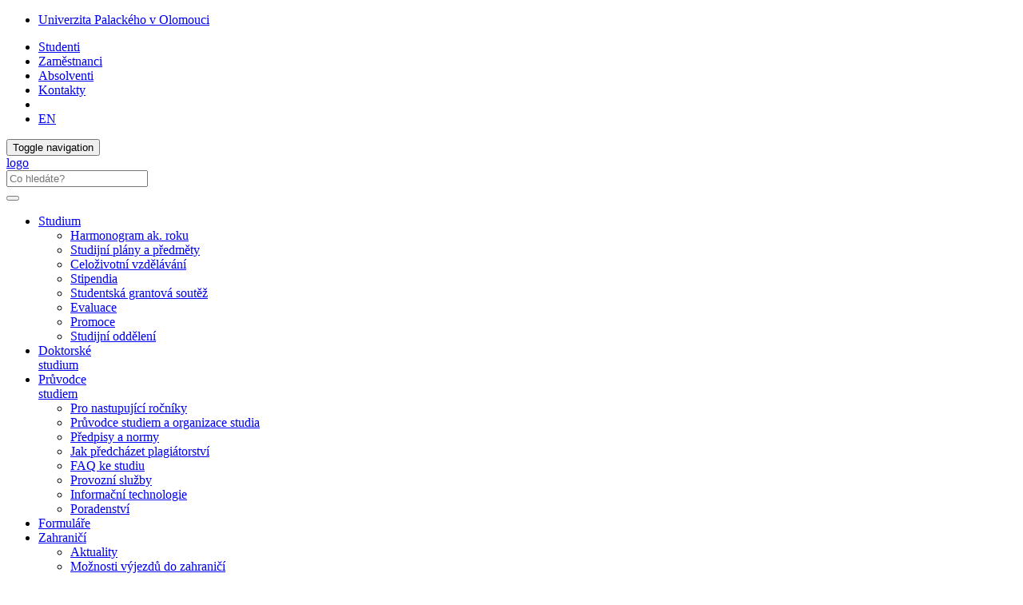

--- FILE ---
content_type: text/html; charset=utf-8
request_url: https://www.ff.upol.cz/de/studenti/
body_size: 55194
content:
<!DOCTYPE html>
<html lang="cs">
<head>

<meta charset="utf-8">
<!-- 
	This website is powered by TYPO3 - inspiring people to share!
	TYPO3 is a free open source Content Management Framework initially created by Kasper Skaarhoj and licensed under GNU/GPL.
	TYPO3 is copyright 1998-2019 of Kasper Skaarhoj. Extensions are copyright of their respective owners.
	Information and contribution at https://typo3.org/
-->



<title>Studenti: Filozofická fakulta UP</title>
<meta name="generator" content="TYPO3 CMS">
<meta http-equiv="X-UA-Compatible" content="IE=edge">
<meta name="viewport" content="width=device-width, initial-scale=1">
<meta name="language" content="cs">
<meta name="robots" content="all">
<meta name="copyright" content="Univerzita Palackého v Olomouci, 2025">
<meta name="description" content="Hlavní webové stránky Filozofické fakulty Univerzity Palackého v Olomouci">


<link rel="stylesheet" type="text/css" href="/typo3temp/assets/css/d42b6e1bdf.css?1573344891" media="all">
<link rel="stylesheet" type="text/css" href="/typo3conf/ext/jn_lighterbox/Resources/Public/style/lightbox.min.css?1600159715" media="screen">
<link rel="stylesheet" type="text/css" href="/typo3conf/ext/vlk_owl_slider/Resources/Public/owl-carousel/assets/owl.carousel.min.css?1687257558" media="all">
<link rel="stylesheet" type="text/css" href="/typo3conf/ext/vlk_owl_slider/Resources/Public/owl-carousel/assets/owl.theme.default.min.css?1687257558" media="all">
<link rel="stylesheet" type="text/css" href="/fileadmin/ext/owlcarousel/owlcarousel-up.css?1704299418" media="all">
<link rel="stylesheet" type="text/css" href="/typo3conf/ext/cookies/Resources/Public/Css/main.css?1640114529" media="all">
<link rel="stylesheet" type="text/css" href="https://fonts.googleapis.com/css?family=PT+Sans:400,400i,700,700i&amp;subset=latin-ext" media="all">
<link rel="stylesheet" type="text/css" href="/fileadmin/up/css/main.css?1678881626" media="all">
<link rel="stylesheet" type="text/css" href="/fileadmin/ext/extensions_temp.css?1767969283" media="all">
<link rel="stylesheet" type="text/css" href="/fileadmin/up/css/ff.css?1625662656" media="all">



<script src="/fileadmin/up/js/app.js?1570038724" type="text/javascript"></script>

<script src="/typo3temp/assets/js/c9a02131f0.js?1573344891" type="text/javascript"></script>



<link rel="next" href="/pl/studenti/browse/2/" />
    <!--[if lt IE 9]>
      <script src="https://oss.maxcdn.com/html5shiv/3.7.3/html5shiv.min.js"></script>
      <script src="https://oss.maxcdn.com/respond/1.4.2/respond.min.js"></script>
    <![endif]-->    <link rel="apple-touch-icon" sizes="180x180" href="/fileadmin/up/fav/apple-touch-icon.png">
    <link rel="icon" type="image/png" sizes="32x32" href="/fileadmin/up/fav/favicon-32x32.png">
    <link rel="icon" type="image/png" sizes="16x16" href="/fileadmin/up/fav/favicon-16x16.png">
    <link rel="manifest" href="/fileadmin/up/fav/site.webmanifest">
    <link rel="mask-icon" href="/fileadmin/up/fav/safari-pinned-tab.svg" color="#006fad">
    <link rel="shortcut icon" href="/fileadmin/up/fav/favicon.ico">
    <meta name="msapplication-TileColor" content="#2b5797">
    <meta name="msapplication-config" content="/fileadmin/up/fav/browserconfig.xml">
    <meta name="theme-color" content="#ffffff"><link rel="alternate" type="application/rss+xml" title="RSS Feed" href="/rss.xml" /><meta property="og:title" content="Studenti" /><meta property="og:site_name" content="Filozofická fakulta UP" /><meta property="og:description" content="Hlavní webové stránky Filozofické fakulty Univerzity Palackého v Olomouci" /><meta property="og:url" content="https://www.ff.upol.cz/pl/studenti/" /><meta property="og:image" content="https://www.upol.cz/fileadmin/up/og/up_ilustracka_1200x630px_ff.jpg" /><meta property="og:image:type" content="image/jpeg" /><meta property="og:image:width" content="1200" /><meta property="og:image:height" content="630" /><meta property="og:locale" content="cs_CZ"><script>
  (function(i,s,o,g,r,a,m){i['GoogleAnalyticsObject']=r;i[r]=i[r]||function(){
  (i[r].q=i[r].q||[]).push(arguments)},i[r].l=1*new Date();a=s.createElement(o),
  m=s.getElementsByTagName(o)[0];a.async=1;a.src=g;m.parentNode.insertBefore(a,m)
  })(window,document,'script','https://www.google-analytics.com/analytics.js','ga');  ga('create', 'UA-35593593-1', {'storage': 'none'});  ga('send', 'pageview');
</script><!-- Matomo -->
<script>
  var _paq = window._paq = window._paq || [];
  /* tracker methods like "setCustomDimension" should be called before "trackPageView" */  _paq.push(['requireCookieConsent']);  _paq.push(['trackPageView']);
  _paq.push(['enableLinkTracking']);
  (function() {
    var u="https://www.upol.cz/piwik/";
    _paq.push(['setTrackerUrl', u+'matomo.php']);
    _paq.push(['setSiteId', '7']);
    var d=document, g=d.createElement('script'), s=d.getElementsByTagName('script')[0];
    g.async=true; g.src=u+'matomo.js'; s.parentNode.insertBefore(g,s);
  })();</script>
<!-- End Matomo Code -->

</head>
<body>

<header><nav class="nav-up__nav navbar navbar-static-top" id="nav-up__nav"><div class="nav-up__container"><div class="collapse navbar-collapse"><ul class="nav-up__navbar navbar-left"><li><a href="https://www.upol.cz/pl/" title="Univerzita Palackého v Olomouci">Univerzita Palackého v Olomouci</a></li></ul><ul class="nav-up__navbar navbar-right"><li class="active"><a href="/pl/studenti/">Studenti</a></li><li><a href="/pl/zamestnanci/">Zaměstnanci</a></li><li><a href="/pl/absolventi/">Absolventi</a></li><li class="nav-up__contacts"><a href="/pl/kontakty/">Kontakty</a></li><li class="hidden-xs"><form id="nav-up__form" class="nav-up__form" role="search" action="https://www.upol.cz/pl/vyhledavani/" method="get"><div class="form-group"><div class="input-group"><div class="input-group-btn"><a tabindex="0" id="nav__search-btn" class="nav__search-btn" role="button" aria-label="search" data-toggle="popover" data-placement="left" data-html="true" data-content='<input id="nav__search-input" type="text" class="nav__search-input" placeholder="Co hledáte?" name="q" aria-label="search input">'><span id="nav__search-icon" class="nav__search-icon" aria-hidden="true"></span></a></div></div></div></form></li><li class="nav-up__lang"><a href="/en/students/">EN</a></li></ul></div></div></nav><nav class="nav-main__nav navbar navbar-static-top" id="nav-main__nav"><div class="nav-main__container"><div class="navbar-header">      <button type="button" class="navbar-toggle collapsed" data-toggle="collapse" data-target=".navbar-collapse" aria-expanded="false">
      <span class="sr-only">Toggle navigation</span>
      <span class="icon-bar"></span>
      <span class="icon-bar"></span>
      <span class="icon-bar"></span>
      </button><a href="/pl/"><div class="navbar-brand"><span class="sr-only">logo</span></div></a>      <form class="nav-main__form" role="search" action="https://www.upol.cz/vyhledavani/" method="get" style="margin-left: 0;">
      <div class="form-group">
      <div class="input-group">
      <input type="text" class="nav__search-input" placeholder="Co hledáte?" name="q" aria-label="search input">
      <div class="input-group-btn">
      <button type="submit" class="nav__search-btn" aria-label="search"><span class="nav__search-icon" aria-hidden="true"></span></button>
      </div>
      </div>
      </div>
      </form></div><div class="collapse navbar-collapse"><ul class="nav-main__navbar"><li class="dropdown"><a href="#" class="dropdown-toggle" data-toggle="dropdown" role="button" aria-haspopup="true" aria-expanded="false">Studium</a><ul class="dropdown-menu"><li><a href="/pl/studenti/studium/harmonogram-ak-roku/">Harmonogram ak. roku</a></li><li><a href="/pl/studenti/studium/studijni-plany-a-predmety/">Studijní plány a předměty</a></li><li><a href="/pl/studenti/studium/celozivotni-vzdelavani/">Celoživotní vzdělávání</a></li><li><a href="/pl/studenti/studium/stipendia/">Stipendia</a></li><li><a href="/pl/studenti/studium/studentskagrantovasoutez/">Studentská grantová soutěž</a></li><li><a href="/pl/studenti/studium/evaluace/">Evaluace</a></li><li><a href="/pl/studenti/studium/promoce/">Promoce</a></li><li><a href="http://www.ff.upol.cz/o-fakulte/organizacni-struktura/dekanat/#c2156" target="_blank">Studijní oddělení</a></li></ul></li><li><a href="/pl/doktorske-studium/" target="_blank">Doktorské<br> studium</a></li><li class="dropdown"><a href="#" class="dropdown-toggle" data-toggle="dropdown" role="button" aria-haspopup="true" aria-expanded="false">Průvodce<br /> studiem</a><ul class="dropdown-menu"><li><a href="/pl/studenti/pruvodce-studiem/pro-nastupujici-rocniky/">Pro nastupující ročníky</a></li><li><a href="/pl/studenti/pruvodce-studiem/pruvodce-studiem-a-organizace-studia/">Průvodce studiem a organizace studia</a></li><li><a href="/pl/studenti/pruvodce-studiem/predpisy-a-normy/">Předpisy a normy</a></li><li><a href="/pl/studenti/pruvodce-studiem/jak-predchazet-plagiatorstvi/">Jak předcházet plagiátorství</a></li><li><a href="/pl/studenti/pruvodce-studiem/faq/">FAQ ke studiu</a></li><li><a href="/pl/studenti/pruvodce-studiem/provozni-sluzby/">Provozní služby</a></li><li><a href="/pl/studenti/pruvodce-studiem/informacni-technologie/">Informační technologie</a></li><li><a href="/pl/studenti/pruvodce-studiem/poradenstvi/">Poradenství</a></li></ul></li><li><a href="/pl/studenti/formulare/">Formuláře</a></li><li class="dropdown"><a href="#" class="dropdown-toggle" data-toggle="dropdown" role="button" aria-haspopup="true" aria-expanded="false">Zahraničí</a><ul class="dropdown-menu"><li><a href="/pl/studenti/zahranicni-mobility/aktualni-nabidky/">Aktuality</a></li><li><a href="/pl/studenti/zahranicni-mobility/moznosti-vyjezdu-do-zahranici/">Možnosti výjezdů do zahraničí</a></li><li><a href="/pl/studenti/zahranicni-mobility/partnerske-instituce/">Partnerské školy</a></li><li><a href="/pl/studenti/zahranicni-mobility/administrace-vyjezdu/">Užitečné informace k výjezdu do zahraničí</a></li><li><a href="/pl/studenti/zahranici/studenti-ff-ve-svete/">Studenti FF ve světě</a></li><li><a href="/pl/studenti/zahranicni-mobility/zahranicni-oddeleni/">Náš tým</a></li></ul></li><li class="dropdown"><a href="#" class="dropdown-toggle" data-toggle="dropdown" role="button" aria-haspopup="true" aria-expanded="false">Užitečné<br /> odkazy</a><ul class="dropdown-menu"><li><a href="/pl/studenti/uzitecne-odkazy/studijni-aplikace/">Studijní aplikace</a></li><li><a href="https://www.upol.cz/studenti/pruvodce/studentske-organizace/" target="_blank">Studentské organizace FF UP</a></li></ul></li></ul></div></div></nav></header><div id="page__container" class="page__container--nobg"><div class="row"><div id="page__title--xs" class="col-xs-12 hidden-sm hidden-md hidden-lg"><h4 style="font-size: 1em;">Filozofická fakulta UP&#32;-&#32;Studenti</h4></div><div class="carousel__row"><div class="carousel__slider">
  

      <div id="c74319" class="frame frame-default frame-type-list  frame-layout-0">
        
        
          



        
        
          



        
        

	
    
  
      
            
            
  <div id="newsslider" class="news-owl-slider owl-carousel owl-theme">
    
      

    <div class="item">
      <a title="Evaluace" target="_blank" href="https://eval.upol.cz/GuidePost">
        <img src="/files/userdata/_processed_/1/c/csm_evaluace_zs2025-2026_slide_cz_a8bb89cb61.jpg" width="900" height="300" alt="" />
                
       </a>
    </div>



    
      

    <div class="item">
      <a title="Edukační videa o udržitelnosti" target="_blank" href="https://udrzitelna.upol.cz/vzdelavame/edukacni-videa-o-udrzitelnosti/">
        <img src="/files/userdata/_processed_/7/a/csm_uu_videa_slide_cz_7ed0812241.jpg" width="900" height="300" alt="" />
                
       </a>
    </div>



    
      

    <div class="item">
      <a title="Studentský klub UP" target="_blank" href="https://www.upol.cz/studenti/pruvodce/studentske-organizace/klub/">
        <img src="/fileadmin/_processed_/4/e/csm_studenstsky-klub-web-slide_75a831db08.png" width="900" height="300" alt="" />
                
       </a>
    </div>



    
      

    <div class="item">
      <a title="udrzitelny palacky" target="_blank" href="https://udrzitelna.upol.cz/">
        <img src="/fileadmin/_processed_/6/a/csm_20250317_uu_urzitelny-rozvoj_slide_ed66b7151d.jpg" width="900" height="300" alt="" />
                
       </a>
    </div>



    
      

    <div class="item">
      <a title="UPlikace s funkcí krizových upozornění" target="_blank" href="https://www.zurnal.upol.cz/nc/zprava/clanek/uplikace-nove-umozni-zasilani-krizovych-upozorneni-v-pripade-mimoradnych-situaci/">
        <img src="/fileadmin/_processed_/5/c/csm_uplikace-slide-studenti-cz_ea312c69ac.png" width="900" height="300" alt="" />
                
       </a>
    </div>



    
  </div>
<script src="/fileadmin/resources/owl2/owl.carousel.min.js" type="text/javascript"></script>
<script>
  $(document).ready(function() {
    var owl = $('#newsslider.owl-carousel');
    owl.owlCarousel({
      items: 1,
      loop: true,
      autoWidth: false,
      autoplaySpeed: 800,
      navSpeed: false,
      autoplay: true,
      autoplayTimeout: 4000,
      autoplayHoverPause: true,
      margin: 0,
    })
  });
</script>  

        
    




        
          



        
        
          



        
      </div>

    

</div><div class="carousel__banners"><div class="carousel__banner"><a href="https://www.arcgis.com/apps/webappviewer/index.html?id=99a8fedb7d214ff28a80ed8057911318" title="Interaktivní mapa možností mobilit" target="_blank"><img src="/files/FF/banner/small_interaktivni-mapa-moznosti-mobilit.svg" width="400" height="100"   alt="Interaktivní mapa možností mobilit" ></a></div><div class="carousel__banner"><a href="https://www.zurnal.upol.cz/pl/" title="Žurnál Online / Zpravodajství z UP" target="_blank"><img src="/fileadmin/userdata/obrazky/bannery/small_zurnal_cz.svg" width="1134" height="283"   alt="Žurnál Online / Zpravodajství z UP" ></a></div><div class="carousel__banner carousel__banner--4"><a href="https://studuj.ff.upol.cz" title="Studujte na FF UP" target="_blank"><img src="/files/FF/banner/small_studujte-na-ff-up.svg" width="300" height="75"   alt="Studujte na FF UP" ></a></div><div class="carousel__banner"><a href="https://pracuj.upol.cz/pl/" title="Pracujte u nás" target="_blank"><img src="/fileadmin/userdata/obrazky/bannery/small_pracujte-u-nas.svg" width="1134" height="283"   alt="Pracujte u nás" ></a></div></div></div><main class="col-xs-12 col-sm-9">
  

      <div id="c26756" class="frame frame-default frame-type-list  frame-layout-0">
        
        
          



        
        
          



        
        

	
    
  
      
            
            
  <div class="news-list">
    
        




          
            


  <div class="listline">
    <div class="news-title">
      <h4>
        <a title="Přihlašování do univerzitních systémů se mění. Jméno i heslo zůstávají" href="/nc/pl/zprava/clanek/prihlasovani-do-univerzitnich-systemu-se-meni-jmeno-i-heslo-zustavaji/">
          Přihlašování do univerzitních systémů se mění. Jméno i heslo zůstávají
        </a>
      </h4>
    </div>
    <div class="news-text">
      <p><em>9. 1. 2026</em></p>
      
        <p>V týdnu od 19. ledna 2026 dojde ke změně způsobu přihlašování do STAGu, Portálu UP a dalších univerzitních systémů, které jsou napojeny na systém jednotného přihlašování. Změní se vzhled přihlašovací obrazovky, uživatelské jméno i...</p>
      
    </div>
  </div>


          
            


  <div class="listline">
    <div class="news-title">
      <h4>
        <a title="Stipendium Olomouckého kraje na studium v zahraničí v roce 2026" href="/nc/pl/zprava/clanek/studijni-stipendium-olomouckeho-kraje-na-studium-v-zahranici-v-roce-2023/">
          Stipendium Olomouckého kraje na studium v zahraničí v roce 2026
        </a>
      </h4>
    </div>
    <div class="news-text">
      <p><em>7. 1. 2026</em></p>
      
        <p>Nabídka finanční podpory pro studenty s trvalým pobytem v Olomouckém kraji</p>
      
    </div>
  </div>


          
            


  <div class="listline">
    <div class="news-title">
      <h4>
        <a title="Olomoucký kraj vyhlašuje 1. kolo žádostí o stipendium na studium v zahraničí v roce 2026" href="/nc/pl/zprava/clanek/olomoucky-kraj-vyhlasuje-1-kolo-zadosti-o-stipendium-na-studium-v-zahranici-v-roce-2026/">
          Olomoucký kraj vyhlašuje 1. kolo žádostí o stipendium na studium v zahraničí v roce 2026
        </a>
      </h4>
    </div>
    <div class="news-text">
      <p><em>6. 1. 2026</em></p>
      
        <p>Rádi bychom Vás informovali o vyhlášení 1. kola příjmu žádostí do dotačního programu „Studijní stipendium Olomouckého kraje na studium v zahraničí v roce 2026“. O dotaci lze požádat v rámci 1. kola příjmu žádostí v termínu od 7....</p>
      
    </div>
  </div>


          
            


  <div class="listline">
    <div class="news-title">
      <h4>
        <a title="Je nám potěšením oznámit výsledky fotosoutěže Olomouc through my eyes!" href="/nc/pl/zprava/clanek/je-nam-potesenim-oznamit-vysledky-fotosouteze-olomouc-through-my-eyes/">
          Je nám potěšením oznámit výsledky fotosoutěže Olomouc through my eyes!
        </a>
      </h4>
    </div>
    <div class="news-text">
      <p><em>15. 12. 2025</em></p>
      
        <p>Do soutěže se mohl zapojit kterýkoliv studující ze zahraničí, který je aktuálně na semestrální mobilitě na naší fakultě.
Celkem se sešlo 24 snímků, každý student mohl přihlásit pouze jednu fotografii.
Porota byla ve složení Dr....</p>
      
    </div>
  </div>


          
            


  <div class="listline">
    <div class="news-title">
      <h4>
        <a title="Nově musí prváci získat pět kreditů už v prvním semestru" href="/nc/pl/zprava/clanek/nove-musi-prvaci-ziskat-pet-kreditu-uz-v-prvnim-semestru/">
          Nově musí prváci získat pět kreditů už v prvním semestru
        </a>
      </h4>
    </div>
    <div class="news-text">
      <p><em>10. 12. 2025</em></p>
      
        <p>Novelizovaný Studijní a zkušební řád UP přinesl v říjnu 2025 pro studující na UP několik změn. Jednou z nejzásadnějších je nová povinnost pro studující 1. ročníků získat do 15. března daného akademického roku alespoň pět kreditů...</p>
      
    </div>
  </div>


          
            


  <div class="listline">
    <div class="news-title">
      <h4>
        <a title="Dotazník spokojenosti se studiem na Filozofické fakultě UP" href="/nc/pl/zprava/clanek/dotaznik-spokojenosti-se-studiem-na-filozoficke-fakulte-up/">
          Dotazník spokojenosti se studiem na Filozofické fakultě UP
        </a>
      </h4>
    </div>
    <div class="news-text">
      <p><em>4. 12. 2025</em></p>
      
        <p>Milí přátelé, studentky a studenti,

prosíme vás o účast na dotazníku, který bude fakultou využit ke zkvalitnění našeho prostředí, fungování kateder i ke zlepšení komunikace se studentskou obcí.&nbsp;
Pro 2. ročníky Bc. studia a...</p>
      
    </div>
  </div>


          
            


  <div class="listline">
    <div class="news-title">
      <h4>
        <a title="Bezpečná univerzita: lokální aplikace, krizové letáky, praktické kurzy i nová webovka" href="/nc/pl/zprava/clanek/bezpecna-univerzita-lokalni-aplikace-krizove-letaky-prakticke-kurzy-i-nova-webovka/">
          Bezpečná univerzita: lokální aplikace, krizové letáky, praktické kurzy i nová webovka
        </a>
      </h4>
    </div>
    <div class="news-text">
      <p><em>3. 12. 2025</em></p>
      
        <p>Lokalizovaná bezpečnostní upozornění v mobilu, letáky s krizovými kontakty v univerzitních budovách, kurzy fyzické bezpečnosti a videa pro studující i bezpečnostní tipy. Tyto i další bezpečnostní nástroje a informace pro prostředí...</p>
      
    </div>
  </div>


          
            


  <div class="listline">
    <div class="news-title">
      <h4>
        <a title="Úřední dokumenty od univerzity či fakulty najdou studující ve STAGu" href="/nc/pl/zprava/clanek/uredni-dokumenty-od-univerzity-ci-fakulty-najdou-studujici-ve-stagu/">
          Úřední dokumenty od univerzity či fakulty najdou studující ve STAGu
        </a>
      </h4>
    </div>
    <div class="news-text">
      <p><em>18. 11. 2025</em></p>
      
        <p>Rozhodnutí děkana o přiznání stipendia, výzvu k doplnění odvolání či rozhodnutí rektora o odvolání studenta ke stanovenému poplatku. U těchto a dalších univerzitních a fakultních dokumentů došlo od listopadu ke změně způsobu...</p>
      
    </div>
  </div>


          
            


  <div class="listline">
    <div class="news-title">
      <h4>
        <a title="Studujte v USA díky Merrillovu programu (přihlášky do pondělí 8. 12. 2025)" href="/nc/pl/zprava/clanek/studujte-v-usa-diky-merrillovu-programu-2/">
          Studujte v USA díky Merrillovu programu (přihlášky do pondělí 8. 12. 2025)
        </a>
      </h4>
    </div>
    <div class="news-text">
      <p><em>17. 10. 2025</em></p>
      
        <p>​​​​​​​Láká vás studium v USA a jste nejlépe v bakalářském studijním programu? Chcete jeden semestr studovat v USA? Přihlaste se do výběrového řízení na semestrální studijní pobyt na partnerské instituci v USA.</p>
      
    </div>
  </div>


          
            


  <div class="listline">
    <div class="news-title">
      <h4>
        <a title="Praktické kurzy fyzické bezpečnosti pro studující i pro budoucí učitele" href="/nc/pl/zprava/clanek/prakticke-kurzy-fyzicke-bezpecnosti-pro-studujici-i-pro-budouci-ucitele/">
          Praktické kurzy fyzické bezpečnosti pro studující i pro budoucí učitele
        </a>
      </h4>
    </div>
    <div class="news-text">
      <p><em>14. 10. 2025</em></p>
      
        <p>ak se zachovat v krizové nebo nebezpečné situaci? Jak zvládnout stres a krizovou komunikaci? Jak komunikovat s problémovým žákem nebo rodičem? Nenechte se zaskočit potenciálním nebezpečím, buďte připraveni. Pomůžou vám k tomu...</p>
      
    </div>
  </div>


          
        


	
	
		
			
			
				
			
		

			<nav aria-label="Page navigation">
			    <ul class="pagination">
				
				
				
				
					
							<li class="active">
							    <span>1</span>
							</li>
						
				
					
							<li>
								
										<a href="/pl/studenti/browse/2/">2</a>
									
							</li>
						
				
					
							<li>
								
										<a href="/pl/studenti/browse/3/">3</a>
									
							</li>
						
				
				
					<li class="disabled"><span><span aria-hidden="true">...</span></span></li>
				
				
					<li class="last">
						<a href="/pl/studenti/browse/35/">35</a>
					</li>
				
				
					<li class="last next">
						<a href="/pl/studenti/browse/2/">
							Další
						</a>
					</li>
				
			    </ul>
			</nav>
		
	







      
  </div>

        
    




        
          



        
        
          



        
      </div>

    

</main><aside class="col-xs-12 col-sm-3">

	<style scoped>
  @media screen and (min-width: 768px) {
    #margin {
      margin-top: 6px;
    }
  }
  @media screen and (min-width: 992px) {
    #margin {
      margin-top: 9px;
    }
  }
</style>
<div id="margin"></div>





	<div class="frame frame-default frame-type-text rcol-whitebg frame-layout-3">
<p><a class="ghost-button-yellow" href="https://www.ff.upol.cz/bezpecnost/" target="_blank">Bezpečnost na fakultě</a></p>
  </div>

  <style type="text/css">
  .ghost-button-yellow {
    color: #FFF007;
    border-color: #FFF007;
}

.ghost-button-yellow {
    background-color: #FFF007;
    border-color: #FFF007;
    border-style: solid;
    border-width: 1px;
    color: #596771;
    display: inline-block;
    font-size: 1.2em;
    padding: 7px 12px;
}
    a.ghost-button-yellow:hover {
      background-color: #FFF;
      }
</style>



  

      <div id="c58366" class="frame frame-default frame-type-list  frame-layout-0">
        
        
          



        
        
          



        
        

	
    
  
      
            
            
  
<style scoped>
  .kalendar__online {
    border-color: #5D5E60;
    border-style: solid;
    border-width: 1px;
    color: #5D5E60;
    display: none;
    font-size: small;
    padding: 0.1em 0.2em;
    transition: all .2s ease-in-out;
  }
</style>

    <div>
      
        
  <div class="kalendar__container">
    <div class="kalendar__date">
      
          <div class="kalendar__date--day">
            21
          </div>
          <div class="kalendar__date--month">
            leden

          </div>
        
    </div>
    <div class="kalendar__content">
      <a class="url" title="Zasedání Akademického senátu UP" href="https://www.upol.cz/nc/pl/kalendar/akce/clanek/zasedani-akademickeho-senatu-up-89/">
        <div class="kalendar__event">
          <header class="kalendar__header">Zasedání Akademického senátu UP</header>
          <div class="kalendar__time">
            
              
                  
                    
                        13:00&ndash;17:00
                      
                  
                
            
          </div>
          <div class="kalendar__online"><!----></div>
        </div>
      </a>
    </div>
  </div>

      
        
  <div class="kalendar__container">
    <div class="kalendar__date">
      
          <div class="kalendar__date--day">
            24
          </div>
          <div class="kalendar__date--month">
            leden

          </div>
        
    </div>
    <div class="kalendar__content">
      <a class="url" title="Den otevřených dveří UP #2" href="https://www.upol.cz/nc/pl/kalendar/akce/clanek/den-otevrenych-dveri-up-2-3/">
        <div class="kalendar__event">
          <header class="kalendar__header">Den otevřených dveří UP #2</header>
          <div class="kalendar__time">
            
              
                  
                    
                        9:00&ndash;14:00
                      
                  
                
            
          </div>
          <div class="kalendar__online"><!--Fakulty a některá zařízení Univerzity Palackého--></div>
        </div>
      </a>
    </div>
  </div>

      
        
  <div class="kalendar__container">
    <div class="kalendar__date">
      
          <div class="kalendar__date--day">
            26
          </div>
          <div class="kalendar__date--month">
            leden

          </div>
        
    </div>
    <div class="kalendar__content">
      <a class="url" title="PhD Existence XVI 2026: „Střet generací“" href="https://www.upol.cz/nc/pl/kalendar/akce/clanek/phd-existence-xvi-2026-stret-generaci/">
        <div class="kalendar__event">
          <header class="kalendar__header">PhD Existence XVI 2026: „Střet generací“</header>
          <div class="kalendar__time">
            
              
                  26. 1. &ndash; 27. 1. 2026
                
            
          </div>
          <div class="kalendar__online"><!--Umělecké centrum UP--></div>
        </div>
      </a>
    </div>
  </div>

      
        
  <div class="kalendar__container">
    <div class="kalendar__date">
      
          <div class="kalendar__date--day">
            29
          </div>
          <div class="kalendar__date--month">
            leden

          </div>
        
    </div>
    <div class="kalendar__content">
      <a class="url" title="Jak zkoumat život teenagerů prostřednictvím televize?" href="https://www.upol.cz/nc/pl/kalendar/akce/clanek/jak-zkoumat-zivot-teenageru-prostrednictvim-televize-1/">
        <div class="kalendar__event">
          <header class="kalendar__header">Jak zkoumat život teenagerů prostřednictvím televize?</header>
          <div class="kalendar__time">
            
              
                  
                    
                        9:00&ndash;12:30
                      
                  
                
            
          </div>
          <div class="kalendar__online"><!--Filozofická fakulta UP--></div>
        </div>
      </a>
    </div>
  </div>

      
        
  <div class="kalendar__container">
    <div class="kalendar__date">
      
          <div class="kalendar__date--day">
            9
          </div>
          <div class="kalendar__date--month">
            únor

          </div>
        
    </div>
    <div class="kalendar__content">
      <a class="url" title="Krabička první záchrany proti stresu" href="https://www.upol.cz/nc/pl/kalendar/akce/clanek/krabicka-prvni-zachrany-proti-stresu/">
        <div class="kalendar__event">
          <header class="kalendar__header">Krabička první záchrany proti stresu</header>
          <div class="kalendar__time">
            
              
                  
                    
                        9:00&ndash;16:00
                      
                  
                
            
          </div>
          <div class="kalendar__online"><!--online--></div>
        </div>
      </a>
    </div>
  </div>

      
        
  <div class="kalendar__container">
    <div class="kalendar__date">
      
          <div class="kalendar__date--day">
            16
          </div>
          <div class="kalendar__date--month">
            únor

          </div>
        
    </div>
    <div class="kalendar__content">
      <a class="url" title="Daruj krev s UP" href="https://www.upol.cz/nc/pl/kalendar/akce/clanek/daruj-krev-s-up/">
        <div class="kalendar__event">
          <header class="kalendar__header">Daruj krev s UP</header>
          <div class="kalendar__time">
            
              
                  16. 2. &ndash; 20. 2. 2026
                
            
          </div>
          <div class="kalendar__online"><!--Transfuzní oddělení FN Olomouc--></div>
        </div>
      </a>
    </div>
  </div>

      
    </div>

  
<script>
  $('.kalendar__online').each(function() {
    var index = window.location.pathname.indexOf('/en/');
    var odlozeno = $(this).html().indexOf('odloženo');
    var postponed = $(this).html().indexOf('postponed');
    
    if ($(this).html().indexOf('prezenčně i online') > -1) {
      if (index > -1 && index < 4) {
        $(this).html('in person and online');
      } else {
        $(this).html('prezenčně i&nbsp;online');
      }
      this.style.display = 'inline';
    } else if ($(this).html().indexOf('online') > -1) {
      if (index > -1 && index < 4) {
        $(this).html('will be held online');
      } else {
        $(this).html('akce proběhne online');
      }
      this.style.display = 'inline';
    }
    //if ($(this).html().indexOf('online') > -1) {
    //  var index = window.location.pathname.indexOf('/en/');
    //  if (index > -1 && index < 4) {
    //    $(this).html('will be held online');
    //  } else {
    //    $(this).html('akce proběhne online');
    //  }
    //  this.style.display = 'inline';
    //}
    if (odlozeno > -1 || postponed > -1) {
      $(this).parent().append('<div class="kalendar__online" style="border-color: darkred; color: darkred; display: inline;"></div>');
      var gb = $(this).siblings('.kalendar__online:last');
      if (odlozeno > -1)
        gb.html('odloženo');
      if (postponed > -1)
        gb.html('postponed');
    }
  });
</script>


        
    




        
          



        
        
          



        
      </div>

    

<a href="https://www.upol.cz/pl/kalendar/"><div class="kalendar__all">Kalendář akcí</div></a></aside></div></div><div id="gallery"><div id="gallery__row"><div class="gallery__container"><h3>Fotogalerie</h3><div class="row">
  

      <div id="c91764" class="frame frame-default frame-type-textmedia  frame-layout-0">
        
        
          



        
        

  
    



  


        

  <div class="ce-textpic ce-left ce-intext">
    
      

  <div class="ce-gallery" data-ce-columns="1" data-ce-images="1">
    
    
      <div class="ce-row">
        
          
                  
                        <div class="ce-column">
                                
              

		
<figure class="image">
  
      <a href="/pl/fotogalerie/#c9569">
        
<img class="image-embed-item img-responsive" src="/files/FF/_processed_/5/3/csm_2_3d2ab1087b.jpg" width="270" height="152" alt="" />


      </a>
    
  
    
        <figcaption class="image-caption">
          <a href="/pl/fotogalerie/#c9569">
            <div>Fakultní budovy</div>
          </a>
        </figcaption>
      
  
</figure>


	


            </div>
          
        
      </div>
    
    
  </div>



    

    
        
      

    
  </div>


        
          



        
        
          



        
      </div>

    


  

      <div id="c91762" class="frame frame-default frame-type-textmedia  frame-layout-0">
        
        
          



        
        

  
    



  


        

  <div class="ce-textpic ce-left ce-above">
    
      

  <div class="ce-gallery" data-ce-columns="1" data-ce-images="1">
    
    
      <div class="ce-row">
        
          
                  
                        <div class="ce-column">
                                
              

		
<figure class="image">
  
      <a href="/pl/fotogalerie/#c91504">
        
<img class="image-embed-item img-responsive" src="/files/FF/_processed_/9/6/csm_1_8e8449999a.jpg" width="270" height="152" alt="" />


      </a>
    
  
    
        <figcaption class="image-caption">
          <a href="/pl/fotogalerie/#c91504">
            <div>Den otevřených dveří</div>
          </a>
        </figcaption>
      
  
</figure>


	


            </div>
          
        
      </div>
    
    
  </div>



    

    
        
      

    
  </div>


        
          



        
        
          



        
      </div>

    


  

      <div id="c91760" class="frame frame-default frame-type-textmedia  frame-layout-0">
        
        
          



        
        

  
    



  


        

  <div class="ce-textpic ce-left ce-above">
    
      

  <div class="ce-gallery" data-ce-columns="1" data-ce-images="1">
    
    
      <div class="ce-row">
        
          
                  
                        <div class="ce-column">
                                
              

		
<figure class="image">
  
      <a href="/pl/fotogalerie/#c91520">
        
<img class="image-embed-item img-responsive" src="/files/FF/_processed_/c/5/csm_8_dc0e36ce51.jpg" width="270" height="152" alt="" />


      </a>
    
  
    
        <figcaption class="image-caption">
          <a href="/pl/fotogalerie/#c91520">
            <div>FFest</div>
          </a>
        </figcaption>
      
  
</figure>


	


            </div>
          
        
      </div>
    
    
  </div>



    

    
        
      

    
  </div>


        
          



        
        
          



        
      </div>

    


  

      <div id="c91758" class="frame frame-default frame-type-textmedia  frame-layout-0">
        
        
          



        
        

  
    



  


        

  <div class="ce-textpic ce-left ce-above">
    
      

  <div class="ce-gallery" data-ce-columns="1" data-ce-images="1">
    
    
      <div class="ce-row">
        
          
                  
                        <div class="ce-column">
                                
              

		
<figure class="image">
  
      <a href="/pl/fotogalerie/#c91561">
        
<img class="image-embed-item img-responsive" src="/files/FF/_processed_/0/f/csm_1_5213a6b420.jpg" width="270" height="152" alt="" />


      </a>
    
  
    
        <figcaption class="image-caption">
          <a href="/pl/fotogalerie/#c91561">
            <div>Ocenění absolventů a absolventek za šíření dobrého jména FF UP
</div>
          </a>
        </figcaption>
      
  
</figure>


	


            </div>
          
        
      </div>
    
    
  </div>



    

    
        
      

    
  </div>


        
          



        
        
          



        
      </div>

    

</div><div class="gallery__link"><a href="/pl/fotogalerie/">další fotografie</a></div></div><div class="gallery__container"><h3>Videogalerie</h3><div class="row"><div class="gallery__container--video">
  

      <div id="c91626" class="frame frame-default frame-type-textmedia  frame-layout-0">
        
        
          



        
        

  
    



  


        

  <div class="ce-textpic ce-left ce-intext">
    
      

  <div class="ce-gallery" data-ce-columns="1" data-ce-images="1">
    
    
      <div class="ce-row">
        
          
                  
                        <div class="ce-column">
                                
              

		
<figure class="video">
	<div class="video-embed">
		
<iframe src="https://www.youtube-nocookie.com/embed/WRZWJdJia_M?autohide=1&amp;controls=1&amp;enablejsapi=1&amp;origin=https%3A%2F%2Fwww.ff.upol.cz" allowfullscreen width="560" height="316" class="video-embed-item" title="Najdi svůj sen šířka" allow="fullscreen"></iframe>


	</div>
	
</figure>


	


            </div>
          
        
      </div>
    
    
  </div>



    

    
        
      

    
  </div>


        
          



        
        
          



        
      </div>

    

</div></div><style scoped>.gallery__container--video header { display: none; } .ce-below .ce-gallery { margin-top: 0; }</style><div class="gallery__link"><a href="/pl/videogalerie/">další videa</a></div></div></div></div><footer><div id="footer__nav"><div class="footer__row"><div class="footer__left--2">

	<h4>Studijní oddělení</h4>
<address>
<a class="footer__link" href="http://www.ff.upol.cz/o-fakulte/organizacni-struktura/dekanat/#c2156">web oddělení</a><br>  
<br>
Studijní oddělení FF UP<br>
Křížkovského 10<br>
779&nbsp;00  Olomouc<br>
<!--<a class="footer__link" href="http://www.ff.upol.cz/kontakty/#c5409">Podrobné identifikační údaje</a>-->
</address>
<!-- <div class="footer__img">
<a href="http://mapy.upol.cz/"><img src="/fileadmin/up/temp/mapa.jpg"></a>
</div> -->





	<div class="footer__insert">
<p><strong>E-mail a telefon:</strong>
<br>Pondělí – pátek:  8:00 - 15:00</p>
  </div>




	 

<div class="footer__insert">

  <p><div><strong>Úřední hodiny:</strong></div>
    
  <table class="table table-condensed">
    <tbody>
      <tr><td>pondělí </td><td>-</td><td>13.00–15.00</td></tr>
      <tr><td>úterý </td><td>8.30–11.00</td><td>-</td></tr>
      <tr><td>středa </td><td>8.30–11.00 </td><td>13.00–15.00</td></tr>
      <tr><td>čtvrtek </td><td>8.30–11.00</td><td>-</td></tr>
    </tbody>
  </table>
</p> </div>
 
 


</div><nav class="footer__right--2"><div class="footer__row">
  

      <div id="c6576" class="frame frame-default frame-type-textmedia footer__right--3 frame-layout-2">
        
        
          



        
        

  
    

	
		<header>
			

  
      <h4 class="">
        
        Studentům
      </h4>
    



			



			



		</header>
	



  


        

  <div class="ce-textpic ce-right ce-intext">
    
      



    

    
        <div class="ce-bodytext">
          
          <ul><li><a href="/pl/studenti/studium/harmonogram-ak-roku/" title="Opens internal link in current window" class="internal-link">Harmonogram</a></li><li><a href="/pl/studenti/studium/studijni-plany-a-predmety/" title="Opens internal link in current window" class="internal-link">Studijní plány</a></li><li><a href="/pl/doktorske-studium/" title="Opens internal link in current window" class="internal-link">Doktorské studium</a></li><li><a href="/pl/studenti/studium/stipendia/" title="Opens internal link in current window" class="internal-link">Stipendia</a></li><li><a href="/pl/studenti/studium/promoce/" title="Opens internal link in current window" class="internal-link">Promoce</a></li><li><a href="/pl/studenti/pruvodce-studiem/informacni-technologie/" title="Opens internal link in current window" class="internal-link">Informační technologie</a></li><li><a href="/pl/studenti/zahranicni-mobility/administrace-vyjezdu/" title="Opens internal link in current window" class="internal-link">Administrace výjezdů</a></li></ul>
        </div>
      

    
  </div>


        
          



        
        
          



        
      </div>

    


  

      <div id="c10293" class="frame frame-default frame-type-textmedia footer__right--3 frame-layout-2">
        
        
          



        
        

  
    

	
		<header>
			

  
      <h4 class="">
        
        Odkazy
      </h4>
    



			



			



		</header>
	



  


        

  <div class="ce-textpic ce-right ce-intext">
    
      



    

    
        <div class="ce-bodytext">
          
          <ul> 	<li><a href="/pl/o-fakulte/zakladni-informace/" title="Opens internal link in current window" class="internal-link">Základní informace</a></li> 	<li><a href="/pl/o-fakulte/uredni-deska/" title="Opens internal link in current window" class="internal-link">Úřední deska</a></li> 	<li><a href="/pl/o-fakulte/organizacni-struktura/" title="Opens internal link in current window" class="internal-link">Organizační struktura</a></li> 	<li><a href="/pl/o-fakulte/fakultni-organy/" title="Opens internal link in current window" class="internal-link">Fakultní orgány</a></li> 	<li><a href="/pl/o-fakulte/zahranicni-vztahy/" title="Opens internal link in current window" class="internal-link">Zahraniční spolupráce</a></li> 	<li><a href="/pl/veda/" title="Opens internal link in current window" class="internal-link">Věda</a></li> 	<li><a href="/pl/studenti/uzitecne-odkazy/studentske-organizace-ff-up/" class="internal-link">Studentské organizace FF UP</a></li> </ul>
        </div>
      

    
  </div>


        
          



        
        
          



        
      </div>

    


  

      <div id="c10291" class="frame frame-default frame-type-textmedia footer__right--3 frame-layout-2">
        
        
          



        
        

  
    

	
		<header>
			

  
      <h4 class="">
        
        Rychlé odkazy
      </h4>
    



			



			



		</header>
	



  


        

  <div class="ce-textpic ce-right ce-intext">
    
      



    

    
        <div class="ce-bodytext">
          
          <ul> 	<li><a href="https://www.upol.cz/uplikace/" target="_blank" class="external-link-new-window">UPlikace</a></li> 	<li><a href="http://www.knihovna.upol.cz/" title="Opens internal link in current window" target="_blank" class="external-link-new-window">Knihovna UP</a></li> 	<li><a href="http://portal.upol.cz" title="Opens internal link in current window" target="_blank" class="external-link-new-window">Portál UP (intranet)</a></li> 	<li><a href="https://stag.upol.cz/portal/" title="Opens internal link in current window" target="_blank" class="external-link-new-window">STAG</a></li> 	<li><a href="http://moodle.upol.cz" title="Opens internal link in current window" target="_blank" class="external-link-new-window">Moodle</a></li> 	<li><a href="http://elf2.upol.cz" title="Opens internal link in current window" target="_blank" class="external-link-new-window">Elektronické formuláře</a></li> 	<li><a href="https://www.upol.cz/pl/studenti/pruvodce/studorg/" class="internal-link">Studentské organizace na UP</a></li> </ul>
        </div>
      

    
  </div>


        
          



        
        
          



        
      </div>

    

</div></nav></div><div class="footer__row"><div class="footer__full_width"><div class="footer__logo"><a href="https://www.olkraj.cz/" title="Olomoucký kraj" target="_blank"><img src="/fileadmin/up/temp/olomoucky-kraj_logo_bila_zona.svg" width="138" height="49"   alt="logo Olomoucký kraj" ></a></div><div class="footer__logo"><a href="https://olomouc.eu/" title="Statutární město Olomouc" target="_blank"><img src="/fileadmin/up/temp/olomouc_logo_bila_zona.svg" width="91" height="49"   alt="logo Statutární město Olomouc" ></a></div></div></div><div class="footer__row"><div class="footer__full_width"><a href="https://www.upol.cz/pl/copyright/" title="Univerzita Palackého v Olomouci" class="footer__link"><span class="glyphicon glyphicon-copyright-mark"></span>&nbsp;2026 Univerzita Palackého v Olomouci</a> &#124; <a href="/pl/vyuzivani-cookies-a-ochrana-soukromi/" title="Využívání cookies a ochrana soukromí" class="footer__link">Ochrana soukromí</a> &#124; <a href="mailto:webmaster-ff@upol.cz" title="Administrace" class="footer__link">webmaster-ff@upol.cz</a><div class="footer__social">

	<a href="https://www.facebook.com/ffup.cz/"><div class="footer__social--fb"></div></a>
<a href="https://www.youtube.com/user/PalackyUniversity/"><div class="footer__social--yt"></div></a>
<!--<a href=""><div class="footer__social--tumblr"></div></a>-->
<!--<a href=""><div class="footer__social--twitter"></div></a>-->
<!--<a href=""><div class="footer__social--lin"></div></a>-->
<!--<a href=""><div class="footer__social--rss"></div></a>-->
<a href="https://www.instagram.com/ff_upol/"><div class="footer__social--ig"></div></a>


</div></div></div></div><button id="top-link-block" title="top" class="hidden" onclick="$('html,body').animate({scrollTop: 0}, 'slow'); history.replaceState(null, '', window.location.origin + window.location.pathname);"><i class="glyphicon glyphicon-chevron-up"></i></button></footer>
    <div id="tx_cookies">
      <div id="tx_cookies_inner" class="p-3 bg-light collapse-by-show collapse-by-close collapse in">
        <h3>Nastavení cookies a ochrany soukromí</h3>
        <form data-expire="365" method="post" onsubmit="location.reload()" id="tx_cookies_accept" action="/de/vyuzivani-cookies-a-ochrana-soukromi/?tx_cookies_main%5Baction%5D=submit&amp;cHash=4f5fd7c36732e5abce11b9db9523beb4">
<div>
<input type="hidden" name="tx_cookies_main[__referrer][@extension]" value="Cookies" />
<input type="hidden" name="tx_cookies_main[__referrer][@vendor]" value="SBTheke" />
<input type="hidden" name="tx_cookies_main[__referrer][@controller]" value="Main" />
<input type="hidden" name="tx_cookies_main[__referrer][@action]" value="cookie" />
<input type="hidden" name="tx_cookies_main[__referrer][arguments]" value="YTowOnt9bf299cda871077f97394c25ccc986dd364812d24" />
<input type="hidden" name="tx_cookies_main[__referrer][@request]" value="a:4:{s:10:&quot;@extension&quot;;s:7:&quot;Cookies&quot;;s:11:&quot;@controller&quot;;s:4:&quot;Main&quot;;s:7:&quot;@action&quot;;s:6:&quot;cookie&quot;;s:7:&quot;@vendor&quot;;s:7:&quot;SBTheke&quot;;}08853124ab39c746ca08277067e40730729c0b69" />
<input type="hidden" name="tx_cookies_main[__trustedProperties]" value="a:3:{s:6:&quot;accept&quot;;i:1;s:8:&quot;redirect&quot;;i:1;s:6:&quot;submit&quot;;i:1;}279e2e992d4fe733ced9a7bf69f27f166dae59a9" />
</div>

          <input type="hidden" name="tx_cookies_main[accept]" value="1" />
          <input type="hidden" name="tx_cookies_main[redirect]" value="" />
          <p>
            <input data-toggl="collapse" data-target="#tx_cookies_inner" aria-expanded="false" aria-controls="tx_cookies_inner" class="btn btn-primary" type="submit" value="Povolit vše" name="tx_cookies_main[submit]" />
          </p>
        </form>
        <div class="expc-static-text"></div>
        <button id="btn_xp_cookies" class="btn_xp"
          onclick="$(this).html($(this).html().trim() === 'Více...' ? 'Méně...' : 'Více...');
          $('#xp_cookies').slideToggle('slow');
          $('#ss_xp_cookies').slideToggle('slow');">Více...</button>
        <div class="clearfix"></div>
        <div id="xp_cookies" class="expc-expanding-text bg collapse">
          <p id="tx_cookies_hint">Na našich webových stránkách používáme soubory cookies a případné další síťové identifikátory, které mohou obsahovat osobní údaje (např. jak procházíte naše stránky). My a někteří poskytovatelé námi využívaných služeb, máme k těmto údajům ve Vašem zařízení přístup nebo je ukládáme. Tyto údaje nám pomáhají provozovat a zlepšovat naše služby. Pro některé účely zpracování takto získaných údajů je vyžadován Váš souhlas. Svůj souhlas můžete kdykoliv změnit nebo odvolat (odkaz najdete v patě stránek).</p>
          
            <p id="tx_cookies_link"><a href="/de/vyuzivani-cookies-a-ochrana-soukromi/">Více informací o využívání cookies a ochraně soukromí</a></p>
          
          
            <form method="post" id="tx_cookies_types" action="/de/vyuzivani-cookies-a-ochrana-soukromi/?tx_cookies_main%5Baction%5D=submit&amp;cHash=4f5fd7c36732e5abce11b9db9523beb4">
<div>
<input type="hidden" name="tx_cookies_main[__referrer][@extension]" value="Cookies" />
<input type="hidden" name="tx_cookies_main[__referrer][@vendor]" value="SBTheke" />
<input type="hidden" name="tx_cookies_main[__referrer][@controller]" value="Main" />
<input type="hidden" name="tx_cookies_main[__referrer][@action]" value="cookie" />
<input type="hidden" name="tx_cookies_main[__referrer][arguments]" value="YTowOnt9bf299cda871077f97394c25ccc986dd364812d24" />
<input type="hidden" name="tx_cookies_main[__referrer][@request]" value="a:4:{s:10:&quot;@extension&quot;;s:7:&quot;Cookies&quot;;s:11:&quot;@controller&quot;;s:4:&quot;Main&quot;;s:7:&quot;@action&quot;;s:6:&quot;cookie&quot;;s:7:&quot;@vendor&quot;;s:7:&quot;SBTheke&quot;;}08853124ab39c746ca08277067e40730729c0b69" />
<input type="hidden" name="tx_cookies_main[__trustedProperties]" value="a:5:{s:8:&quot;redirect&quot;;i:1;s:14:&quot;type-essential&quot;;i:1;s:14:&quot;type-analytics&quot;;i:1;s:14:&quot;type-marketing&quot;;i:1;s:6:&quot;submit&quot;;i:1;}3bd25df63664879e061ea10a503fcbd4c1de2f94" />
</div>

              <input type="hidden" name="tx_cookies_main[redirect]" value="" />
              
                <div class="form-group">
                  <div class="form-check">
                    
                    
                    <input type="hidden" name="tx_cookies_main[type-essential]" value="" /><input disabled="disabled" class="form-check-input" id="tx_cookies-type-essential" type="checkbox" name="tx_cookies_main[type-essential]" value="1" checked="checked" />
                    
                      <input type="hidden" name="tx_cookies_main[type-essential]" value="1" />
                    
                    <label class="form-check-label" for="tx_cookies-type-essential">Nezbytné</label>
                    (<small class="form-text">Technické cookies nezbytné pro fungování stránek. Neobsahují žádné identifikační údaje.</small>)
                  </div>
                </div>
              
                <div class="form-group">
                  <div class="form-check">
                    
                    
                    <input type="hidden" name="tx_cookies_main[type-analytics]" value="" /><input class="form-check-input" id="tx_cookies-type-analytics" type="checkbox" name="tx_cookies_main[type-analytics]" value="1" checked="checked" />
                    
                    <label class="form-check-label" for="tx_cookies-type-analytics">Analytické</label>
                    (<small class="form-text">Slouží ke statistickým účelům - měření a analýze návštěvnosti. Sbírají pouze anonymní data.</small>)
                  </div>
                </div>
              
                <div class="form-group">
                  <div class="form-check">
                    
                    
                    <input type="hidden" name="tx_cookies_main[type-marketing]" value="" /><input class="form-check-input" id="tx_cookies-type-marketing" type="checkbox" name="tx_cookies_main[type-marketing]" value="1" />
                    
                    <label class="form-check-label" for="tx_cookies-type-marketing">Propagační</label>
                    (<small class="form-text">Jsou určeny pro propagační účely, měření úspěšnosti propagačních kampaní apod.</small>)
                  </div>
                </div>
              
              <input class="btn btn-info" id="tx_cookies_types_submit" type="submit" value="Potvrdit výběr" name="tx_cookies_main[submit]" />
            </form>
          
        </div>
      </div>
      <script>
        $("#tx_cookies_types_submit").click(function() {
          $.ajax({
            type: "POST",
            url: $('#tx_cookies_types').attr('action'),
            data: $("#tx_cookies_types").serialize(),
            success: function() {
              location.reload();
            }
          });
          return false;
        });
      </script>
      
    </div>
  

<script src="/typo3conf/ext/jn_lighterbox/Resources/Public/javascript/lightbox.min.js?1600159715" type="text/javascript"></script>
<script src="/fileadmin/up/js/owlslider.js?1766062029" type="text/javascript"></script>
<script src="/typo3conf/ext/cookies/Resources/Public/Js/main.js?1670406166" type="text/javascript"></script>
<script src="/fileadmin/up/js/scrollspy.js?1762874530" type="text/javascript"></script>
<script src="/typo3temp/assets/js/38e799f890.js?1600161050" type="text/javascript"></script>



</body>
</html>

--- FILE ---
content_type: text/html; charset=utf-8
request_url: https://www.youtube-nocookie.com/embed/WRZWJdJia_M?autohide=1&controls=1&enablejsapi=1&origin=https%3A%2F%2Fwww.ff.upol.cz
body_size: 46982
content:
<!DOCTYPE html><html lang="en" dir="ltr" data-cast-api-enabled="true"><head><meta name="viewport" content="width=device-width, initial-scale=1"><script nonce="CRkPAdfKSyCnFjtVMg3KdA">if ('undefined' == typeof Symbol || 'undefined' == typeof Symbol.iterator) {delete Array.prototype.entries;}</script><style name="www-roboto" nonce="tJ7peUXrszP51sCAx2eulw">@font-face{font-family:'Roboto';font-style:normal;font-weight:400;font-stretch:100%;src:url(//fonts.gstatic.com/s/roboto/v48/KFO7CnqEu92Fr1ME7kSn66aGLdTylUAMa3GUBHMdazTgWw.woff2)format('woff2');unicode-range:U+0460-052F,U+1C80-1C8A,U+20B4,U+2DE0-2DFF,U+A640-A69F,U+FE2E-FE2F;}@font-face{font-family:'Roboto';font-style:normal;font-weight:400;font-stretch:100%;src:url(//fonts.gstatic.com/s/roboto/v48/KFO7CnqEu92Fr1ME7kSn66aGLdTylUAMa3iUBHMdazTgWw.woff2)format('woff2');unicode-range:U+0301,U+0400-045F,U+0490-0491,U+04B0-04B1,U+2116;}@font-face{font-family:'Roboto';font-style:normal;font-weight:400;font-stretch:100%;src:url(//fonts.gstatic.com/s/roboto/v48/KFO7CnqEu92Fr1ME7kSn66aGLdTylUAMa3CUBHMdazTgWw.woff2)format('woff2');unicode-range:U+1F00-1FFF;}@font-face{font-family:'Roboto';font-style:normal;font-weight:400;font-stretch:100%;src:url(//fonts.gstatic.com/s/roboto/v48/KFO7CnqEu92Fr1ME7kSn66aGLdTylUAMa3-UBHMdazTgWw.woff2)format('woff2');unicode-range:U+0370-0377,U+037A-037F,U+0384-038A,U+038C,U+038E-03A1,U+03A3-03FF;}@font-face{font-family:'Roboto';font-style:normal;font-weight:400;font-stretch:100%;src:url(//fonts.gstatic.com/s/roboto/v48/KFO7CnqEu92Fr1ME7kSn66aGLdTylUAMawCUBHMdazTgWw.woff2)format('woff2');unicode-range:U+0302-0303,U+0305,U+0307-0308,U+0310,U+0312,U+0315,U+031A,U+0326-0327,U+032C,U+032F-0330,U+0332-0333,U+0338,U+033A,U+0346,U+034D,U+0391-03A1,U+03A3-03A9,U+03B1-03C9,U+03D1,U+03D5-03D6,U+03F0-03F1,U+03F4-03F5,U+2016-2017,U+2034-2038,U+203C,U+2040,U+2043,U+2047,U+2050,U+2057,U+205F,U+2070-2071,U+2074-208E,U+2090-209C,U+20D0-20DC,U+20E1,U+20E5-20EF,U+2100-2112,U+2114-2115,U+2117-2121,U+2123-214F,U+2190,U+2192,U+2194-21AE,U+21B0-21E5,U+21F1-21F2,U+21F4-2211,U+2213-2214,U+2216-22FF,U+2308-230B,U+2310,U+2319,U+231C-2321,U+2336-237A,U+237C,U+2395,U+239B-23B7,U+23D0,U+23DC-23E1,U+2474-2475,U+25AF,U+25B3,U+25B7,U+25BD,U+25C1,U+25CA,U+25CC,U+25FB,U+266D-266F,U+27C0-27FF,U+2900-2AFF,U+2B0E-2B11,U+2B30-2B4C,U+2BFE,U+3030,U+FF5B,U+FF5D,U+1D400-1D7FF,U+1EE00-1EEFF;}@font-face{font-family:'Roboto';font-style:normal;font-weight:400;font-stretch:100%;src:url(//fonts.gstatic.com/s/roboto/v48/KFO7CnqEu92Fr1ME7kSn66aGLdTylUAMaxKUBHMdazTgWw.woff2)format('woff2');unicode-range:U+0001-000C,U+000E-001F,U+007F-009F,U+20DD-20E0,U+20E2-20E4,U+2150-218F,U+2190,U+2192,U+2194-2199,U+21AF,U+21E6-21F0,U+21F3,U+2218-2219,U+2299,U+22C4-22C6,U+2300-243F,U+2440-244A,U+2460-24FF,U+25A0-27BF,U+2800-28FF,U+2921-2922,U+2981,U+29BF,U+29EB,U+2B00-2BFF,U+4DC0-4DFF,U+FFF9-FFFB,U+10140-1018E,U+10190-1019C,U+101A0,U+101D0-101FD,U+102E0-102FB,U+10E60-10E7E,U+1D2C0-1D2D3,U+1D2E0-1D37F,U+1F000-1F0FF,U+1F100-1F1AD,U+1F1E6-1F1FF,U+1F30D-1F30F,U+1F315,U+1F31C,U+1F31E,U+1F320-1F32C,U+1F336,U+1F378,U+1F37D,U+1F382,U+1F393-1F39F,U+1F3A7-1F3A8,U+1F3AC-1F3AF,U+1F3C2,U+1F3C4-1F3C6,U+1F3CA-1F3CE,U+1F3D4-1F3E0,U+1F3ED,U+1F3F1-1F3F3,U+1F3F5-1F3F7,U+1F408,U+1F415,U+1F41F,U+1F426,U+1F43F,U+1F441-1F442,U+1F444,U+1F446-1F449,U+1F44C-1F44E,U+1F453,U+1F46A,U+1F47D,U+1F4A3,U+1F4B0,U+1F4B3,U+1F4B9,U+1F4BB,U+1F4BF,U+1F4C8-1F4CB,U+1F4D6,U+1F4DA,U+1F4DF,U+1F4E3-1F4E6,U+1F4EA-1F4ED,U+1F4F7,U+1F4F9-1F4FB,U+1F4FD-1F4FE,U+1F503,U+1F507-1F50B,U+1F50D,U+1F512-1F513,U+1F53E-1F54A,U+1F54F-1F5FA,U+1F610,U+1F650-1F67F,U+1F687,U+1F68D,U+1F691,U+1F694,U+1F698,U+1F6AD,U+1F6B2,U+1F6B9-1F6BA,U+1F6BC,U+1F6C6-1F6CF,U+1F6D3-1F6D7,U+1F6E0-1F6EA,U+1F6F0-1F6F3,U+1F6F7-1F6FC,U+1F700-1F7FF,U+1F800-1F80B,U+1F810-1F847,U+1F850-1F859,U+1F860-1F887,U+1F890-1F8AD,U+1F8B0-1F8BB,U+1F8C0-1F8C1,U+1F900-1F90B,U+1F93B,U+1F946,U+1F984,U+1F996,U+1F9E9,U+1FA00-1FA6F,U+1FA70-1FA7C,U+1FA80-1FA89,U+1FA8F-1FAC6,U+1FACE-1FADC,U+1FADF-1FAE9,U+1FAF0-1FAF8,U+1FB00-1FBFF;}@font-face{font-family:'Roboto';font-style:normal;font-weight:400;font-stretch:100%;src:url(//fonts.gstatic.com/s/roboto/v48/KFO7CnqEu92Fr1ME7kSn66aGLdTylUAMa3OUBHMdazTgWw.woff2)format('woff2');unicode-range:U+0102-0103,U+0110-0111,U+0128-0129,U+0168-0169,U+01A0-01A1,U+01AF-01B0,U+0300-0301,U+0303-0304,U+0308-0309,U+0323,U+0329,U+1EA0-1EF9,U+20AB;}@font-face{font-family:'Roboto';font-style:normal;font-weight:400;font-stretch:100%;src:url(//fonts.gstatic.com/s/roboto/v48/KFO7CnqEu92Fr1ME7kSn66aGLdTylUAMa3KUBHMdazTgWw.woff2)format('woff2');unicode-range:U+0100-02BA,U+02BD-02C5,U+02C7-02CC,U+02CE-02D7,U+02DD-02FF,U+0304,U+0308,U+0329,U+1D00-1DBF,U+1E00-1E9F,U+1EF2-1EFF,U+2020,U+20A0-20AB,U+20AD-20C0,U+2113,U+2C60-2C7F,U+A720-A7FF;}@font-face{font-family:'Roboto';font-style:normal;font-weight:400;font-stretch:100%;src:url(//fonts.gstatic.com/s/roboto/v48/KFO7CnqEu92Fr1ME7kSn66aGLdTylUAMa3yUBHMdazQ.woff2)format('woff2');unicode-range:U+0000-00FF,U+0131,U+0152-0153,U+02BB-02BC,U+02C6,U+02DA,U+02DC,U+0304,U+0308,U+0329,U+2000-206F,U+20AC,U+2122,U+2191,U+2193,U+2212,U+2215,U+FEFF,U+FFFD;}@font-face{font-family:'Roboto';font-style:normal;font-weight:500;font-stretch:100%;src:url(//fonts.gstatic.com/s/roboto/v48/KFO7CnqEu92Fr1ME7kSn66aGLdTylUAMa3GUBHMdazTgWw.woff2)format('woff2');unicode-range:U+0460-052F,U+1C80-1C8A,U+20B4,U+2DE0-2DFF,U+A640-A69F,U+FE2E-FE2F;}@font-face{font-family:'Roboto';font-style:normal;font-weight:500;font-stretch:100%;src:url(//fonts.gstatic.com/s/roboto/v48/KFO7CnqEu92Fr1ME7kSn66aGLdTylUAMa3iUBHMdazTgWw.woff2)format('woff2');unicode-range:U+0301,U+0400-045F,U+0490-0491,U+04B0-04B1,U+2116;}@font-face{font-family:'Roboto';font-style:normal;font-weight:500;font-stretch:100%;src:url(//fonts.gstatic.com/s/roboto/v48/KFO7CnqEu92Fr1ME7kSn66aGLdTylUAMa3CUBHMdazTgWw.woff2)format('woff2');unicode-range:U+1F00-1FFF;}@font-face{font-family:'Roboto';font-style:normal;font-weight:500;font-stretch:100%;src:url(//fonts.gstatic.com/s/roboto/v48/KFO7CnqEu92Fr1ME7kSn66aGLdTylUAMa3-UBHMdazTgWw.woff2)format('woff2');unicode-range:U+0370-0377,U+037A-037F,U+0384-038A,U+038C,U+038E-03A1,U+03A3-03FF;}@font-face{font-family:'Roboto';font-style:normal;font-weight:500;font-stretch:100%;src:url(//fonts.gstatic.com/s/roboto/v48/KFO7CnqEu92Fr1ME7kSn66aGLdTylUAMawCUBHMdazTgWw.woff2)format('woff2');unicode-range:U+0302-0303,U+0305,U+0307-0308,U+0310,U+0312,U+0315,U+031A,U+0326-0327,U+032C,U+032F-0330,U+0332-0333,U+0338,U+033A,U+0346,U+034D,U+0391-03A1,U+03A3-03A9,U+03B1-03C9,U+03D1,U+03D5-03D6,U+03F0-03F1,U+03F4-03F5,U+2016-2017,U+2034-2038,U+203C,U+2040,U+2043,U+2047,U+2050,U+2057,U+205F,U+2070-2071,U+2074-208E,U+2090-209C,U+20D0-20DC,U+20E1,U+20E5-20EF,U+2100-2112,U+2114-2115,U+2117-2121,U+2123-214F,U+2190,U+2192,U+2194-21AE,U+21B0-21E5,U+21F1-21F2,U+21F4-2211,U+2213-2214,U+2216-22FF,U+2308-230B,U+2310,U+2319,U+231C-2321,U+2336-237A,U+237C,U+2395,U+239B-23B7,U+23D0,U+23DC-23E1,U+2474-2475,U+25AF,U+25B3,U+25B7,U+25BD,U+25C1,U+25CA,U+25CC,U+25FB,U+266D-266F,U+27C0-27FF,U+2900-2AFF,U+2B0E-2B11,U+2B30-2B4C,U+2BFE,U+3030,U+FF5B,U+FF5D,U+1D400-1D7FF,U+1EE00-1EEFF;}@font-face{font-family:'Roboto';font-style:normal;font-weight:500;font-stretch:100%;src:url(//fonts.gstatic.com/s/roboto/v48/KFO7CnqEu92Fr1ME7kSn66aGLdTylUAMaxKUBHMdazTgWw.woff2)format('woff2');unicode-range:U+0001-000C,U+000E-001F,U+007F-009F,U+20DD-20E0,U+20E2-20E4,U+2150-218F,U+2190,U+2192,U+2194-2199,U+21AF,U+21E6-21F0,U+21F3,U+2218-2219,U+2299,U+22C4-22C6,U+2300-243F,U+2440-244A,U+2460-24FF,U+25A0-27BF,U+2800-28FF,U+2921-2922,U+2981,U+29BF,U+29EB,U+2B00-2BFF,U+4DC0-4DFF,U+FFF9-FFFB,U+10140-1018E,U+10190-1019C,U+101A0,U+101D0-101FD,U+102E0-102FB,U+10E60-10E7E,U+1D2C0-1D2D3,U+1D2E0-1D37F,U+1F000-1F0FF,U+1F100-1F1AD,U+1F1E6-1F1FF,U+1F30D-1F30F,U+1F315,U+1F31C,U+1F31E,U+1F320-1F32C,U+1F336,U+1F378,U+1F37D,U+1F382,U+1F393-1F39F,U+1F3A7-1F3A8,U+1F3AC-1F3AF,U+1F3C2,U+1F3C4-1F3C6,U+1F3CA-1F3CE,U+1F3D4-1F3E0,U+1F3ED,U+1F3F1-1F3F3,U+1F3F5-1F3F7,U+1F408,U+1F415,U+1F41F,U+1F426,U+1F43F,U+1F441-1F442,U+1F444,U+1F446-1F449,U+1F44C-1F44E,U+1F453,U+1F46A,U+1F47D,U+1F4A3,U+1F4B0,U+1F4B3,U+1F4B9,U+1F4BB,U+1F4BF,U+1F4C8-1F4CB,U+1F4D6,U+1F4DA,U+1F4DF,U+1F4E3-1F4E6,U+1F4EA-1F4ED,U+1F4F7,U+1F4F9-1F4FB,U+1F4FD-1F4FE,U+1F503,U+1F507-1F50B,U+1F50D,U+1F512-1F513,U+1F53E-1F54A,U+1F54F-1F5FA,U+1F610,U+1F650-1F67F,U+1F687,U+1F68D,U+1F691,U+1F694,U+1F698,U+1F6AD,U+1F6B2,U+1F6B9-1F6BA,U+1F6BC,U+1F6C6-1F6CF,U+1F6D3-1F6D7,U+1F6E0-1F6EA,U+1F6F0-1F6F3,U+1F6F7-1F6FC,U+1F700-1F7FF,U+1F800-1F80B,U+1F810-1F847,U+1F850-1F859,U+1F860-1F887,U+1F890-1F8AD,U+1F8B0-1F8BB,U+1F8C0-1F8C1,U+1F900-1F90B,U+1F93B,U+1F946,U+1F984,U+1F996,U+1F9E9,U+1FA00-1FA6F,U+1FA70-1FA7C,U+1FA80-1FA89,U+1FA8F-1FAC6,U+1FACE-1FADC,U+1FADF-1FAE9,U+1FAF0-1FAF8,U+1FB00-1FBFF;}@font-face{font-family:'Roboto';font-style:normal;font-weight:500;font-stretch:100%;src:url(//fonts.gstatic.com/s/roboto/v48/KFO7CnqEu92Fr1ME7kSn66aGLdTylUAMa3OUBHMdazTgWw.woff2)format('woff2');unicode-range:U+0102-0103,U+0110-0111,U+0128-0129,U+0168-0169,U+01A0-01A1,U+01AF-01B0,U+0300-0301,U+0303-0304,U+0308-0309,U+0323,U+0329,U+1EA0-1EF9,U+20AB;}@font-face{font-family:'Roboto';font-style:normal;font-weight:500;font-stretch:100%;src:url(//fonts.gstatic.com/s/roboto/v48/KFO7CnqEu92Fr1ME7kSn66aGLdTylUAMa3KUBHMdazTgWw.woff2)format('woff2');unicode-range:U+0100-02BA,U+02BD-02C5,U+02C7-02CC,U+02CE-02D7,U+02DD-02FF,U+0304,U+0308,U+0329,U+1D00-1DBF,U+1E00-1E9F,U+1EF2-1EFF,U+2020,U+20A0-20AB,U+20AD-20C0,U+2113,U+2C60-2C7F,U+A720-A7FF;}@font-face{font-family:'Roboto';font-style:normal;font-weight:500;font-stretch:100%;src:url(//fonts.gstatic.com/s/roboto/v48/KFO7CnqEu92Fr1ME7kSn66aGLdTylUAMa3yUBHMdazQ.woff2)format('woff2');unicode-range:U+0000-00FF,U+0131,U+0152-0153,U+02BB-02BC,U+02C6,U+02DA,U+02DC,U+0304,U+0308,U+0329,U+2000-206F,U+20AC,U+2122,U+2191,U+2193,U+2212,U+2215,U+FEFF,U+FFFD;}</style><script name="www-roboto" nonce="CRkPAdfKSyCnFjtVMg3KdA">if (document.fonts && document.fonts.load) {document.fonts.load("400 10pt Roboto", "E"); document.fonts.load("500 10pt Roboto", "E");}</script><link rel="stylesheet" href="/s/player/b95b0e7a/www-player.css" name="www-player" nonce="tJ7peUXrszP51sCAx2eulw"><style nonce="tJ7peUXrszP51sCAx2eulw">html {overflow: hidden;}body {font: 12px Roboto, Arial, sans-serif; background-color: #000; color: #fff; height: 100%; width: 100%; overflow: hidden; position: absolute; margin: 0; padding: 0;}#player {width: 100%; height: 100%;}h1 {text-align: center; color: #fff;}h3 {margin-top: 6px; margin-bottom: 3px;}.player-unavailable {position: absolute; top: 0; left: 0; right: 0; bottom: 0; padding: 25px; font-size: 13px; background: url(/img/meh7.png) 50% 65% no-repeat;}.player-unavailable .message {text-align: left; margin: 0 -5px 15px; padding: 0 5px 14px; border-bottom: 1px solid #888; font-size: 19px; font-weight: normal;}.player-unavailable a {color: #167ac6; text-decoration: none;}</style><script nonce="CRkPAdfKSyCnFjtVMg3KdA">var ytcsi={gt:function(n){n=(n||"")+"data_";return ytcsi[n]||(ytcsi[n]={tick:{},info:{},gel:{preLoggedGelInfos:[]}})},now:window.performance&&window.performance.timing&&window.performance.now&&window.performance.timing.navigationStart?function(){return window.performance.timing.navigationStart+window.performance.now()}:function(){return(new Date).getTime()},tick:function(l,t,n){var ticks=ytcsi.gt(n).tick;var v=t||ytcsi.now();if(ticks[l]){ticks["_"+l]=ticks["_"+l]||[ticks[l]];ticks["_"+l].push(v)}ticks[l]=
v},info:function(k,v,n){ytcsi.gt(n).info[k]=v},infoGel:function(p,n){ytcsi.gt(n).gel.preLoggedGelInfos.push(p)},setStart:function(t,n){ytcsi.tick("_start",t,n)}};
(function(w,d){function isGecko(){if(!w.navigator)return false;try{if(w.navigator.userAgentData&&w.navigator.userAgentData.brands&&w.navigator.userAgentData.brands.length){var brands=w.navigator.userAgentData.brands;var i=0;for(;i<brands.length;i++)if(brands[i]&&brands[i].brand==="Firefox")return true;return false}}catch(e){setTimeout(function(){throw e;})}if(!w.navigator.userAgent)return false;var ua=w.navigator.userAgent;return ua.indexOf("Gecko")>0&&ua.toLowerCase().indexOf("webkit")<0&&ua.indexOf("Edge")<
0&&ua.indexOf("Trident")<0&&ua.indexOf("MSIE")<0}ytcsi.setStart(w.performance?w.performance.timing.responseStart:null);var isPrerender=(d.visibilityState||d.webkitVisibilityState)=="prerender";var vName=!d.visibilityState&&d.webkitVisibilityState?"webkitvisibilitychange":"visibilitychange";if(isPrerender){var startTick=function(){ytcsi.setStart();d.removeEventListener(vName,startTick)};d.addEventListener(vName,startTick,false)}if(d.addEventListener)d.addEventListener(vName,function(){ytcsi.tick("vc")},
false);if(isGecko()){var isHidden=(d.visibilityState||d.webkitVisibilityState)=="hidden";if(isHidden)ytcsi.tick("vc")}var slt=function(el,t){setTimeout(function(){var n=ytcsi.now();el.loadTime=n;if(el.slt)el.slt()},t)};w.__ytRIL=function(el){if(!el.getAttribute("data-thumb"))if(w.requestAnimationFrame)w.requestAnimationFrame(function(){slt(el,0)});else slt(el,16)}})(window,document);
</script><script nonce="CRkPAdfKSyCnFjtVMg3KdA">var ytcfg={d:function(){return window.yt&&yt.config_||ytcfg.data_||(ytcfg.data_={})},get:function(k,o){return k in ytcfg.d()?ytcfg.d()[k]:o},set:function(){var a=arguments;if(a.length>1)ytcfg.d()[a[0]]=a[1];else{var k;for(k in a[0])ytcfg.d()[k]=a[0][k]}}};
ytcfg.set({"CLIENT_CANARY_STATE":"none","DEVICE":"cbr\u003dChrome\u0026cbrand\u003dapple\u0026cbrver\u003d131.0.0.0\u0026ceng\u003dWebKit\u0026cengver\u003d537.36\u0026cos\u003dMacintosh\u0026cosver\u003d10_15_7\u0026cplatform\u003dDESKTOP","EVENT_ID":"skdradnVLvvElu8P86rCqQ4","EXPERIMENT_FLAGS":{"ab_det_apm":true,"ab_det_el_h":true,"ab_det_em_inj":true,"ab_l_sig_st":true,"ab_l_sig_st_e":true,"action_companion_center_align_description":true,"allow_skip_networkless":true,"always_send_and_write":true,"att_web_record_metrics":true,"attmusi":true,"c3_enable_button_impression_logging":true,"c3_watch_page_component":true,"cancel_pending_navs":true,"clean_up_manual_attribution_header":true,"config_age_report_killswitch":true,"cow_optimize_idom_compat":true,"csi_config_handling_infra":true,"csi_on_gel":true,"delhi_mweb_colorful_sd":true,"delhi_mweb_colorful_sd_v2":true,"deprecate_csi_has_info":true,"deprecate_pair_servlet_enabled":true,"desktop_sparkles_light_cta_button":true,"disable_cached_masthead_data":true,"disable_child_node_auto_formatted_strings":true,"disable_enf_isd":true,"disable_log_to_visitor_layer":true,"disable_pacf_logging_for_memory_limited_tv":true,"embeds_enable_eid_enforcement_for_youtube":true,"embeds_enable_info_panel_dismissal":true,"embeds_enable_pfp_always_unbranded":true,"embeds_muted_autoplay_sound_fix":true,"embeds_serve_es6_client":true,"embeds_web_nwl_disable_nocookie":true,"embeds_web_updated_shorts_definition_fix":true,"enable_active_view_display_ad_renderer_web_home":true,"enable_ad_disclosure_banner_a11y_fix":true,"enable_chips_shelf_view_model_fully_reactive":true,"enable_client_creator_goal_ticker_bar_revamp":true,"enable_client_only_wiz_direct_reactions":true,"enable_client_sli_logging":true,"enable_client_streamz_web":true,"enable_client_ve_spec":true,"enable_cloud_save_error_popup_after_retry":true,"enable_cookie_reissue_iframe":true,"enable_dai_sdf_h5_preroll":true,"enable_datasync_id_header_in_web_vss_pings":true,"enable_default_mono_cta_migration_web_client":true,"enable_dma_post_enforcement":true,"enable_docked_chat_messages":true,"enable_entity_store_from_dependency_injection":true,"enable_inline_muted_playback_on_web_search":true,"enable_inline_muted_playback_on_web_search_for_vdc":true,"enable_inline_muted_playback_on_web_search_for_vdcb":true,"enable_is_mini_app_page_active_bugfix":true,"enable_live_overlay_feed_in_live_chat":true,"enable_logging_first_user_action_after_game_ready":true,"enable_ltc_param_fetch_from_innertube":true,"enable_masthead_mweb_padding_fix":true,"enable_menu_renderer_button_in_mweb_hclr":true,"enable_mini_app_command_handler_mweb_fix":true,"enable_mini_app_iframe_loaded_logging":true,"enable_mini_guide_downloads_item":true,"enable_mixed_direction_formatted_strings":true,"enable_mweb_livestream_ui_update":true,"enable_mweb_new_caption_language_picker":true,"enable_names_handles_account_switcher":true,"enable_network_request_logging_on_game_events":true,"enable_new_paid_product_placement":true,"enable_obtaining_ppn_query_param":true,"enable_open_in_new_tab_icon_for_short_dr_for_desktop_search":true,"enable_open_yt_content":true,"enable_origin_query_parameter_bugfix":true,"enable_pause_ads_on_ytv_html5":true,"enable_payments_purchase_manager":true,"enable_pdp_icon_prefetch":true,"enable_pl_r_si_fa":true,"enable_place_pivot_url":true,"enable_playable_a11y_label_with_badge_text":true,"enable_pv_screen_modern_text":true,"enable_removing_navbar_title_on_hashtag_page_mweb":true,"enable_resetting_scroll_position_on_flow_change":true,"enable_rta_manager":true,"enable_sdf_companion_h5":true,"enable_sdf_dai_h5_midroll":true,"enable_sdf_h5_endemic_mid_post_roll":true,"enable_sdf_on_h5_unplugged_vod_midroll":true,"enable_sdf_shorts_player_bytes_h5":true,"enable_sdk_performance_network_logging":true,"enable_sending_unwrapped_game_audio_as_serialized_metadata":true,"enable_sfv_effect_pivot_url":true,"enable_shorts_new_carousel":true,"enable_skip_ad_guidance_prompt":true,"enable_skippable_ads_for_unplugged_ad_pod":true,"enable_smearing_expansion_dai":true,"enable_third_party_info":true,"enable_time_out_messages":true,"enable_timeline_view_modern_transcript_fe":true,"enable_video_display_compact_button_group_for_desktop_search":true,"enable_watch_next_pause_autoplay_lact":true,"enable_web_home_top_landscape_image_layout_level_click":true,"enable_web_tiered_gel":true,"enable_window_constrained_buy_flow_dialog":true,"enable_wiz_queue_effect_and_on_init_initial_runs":true,"enable_ypc_spinners":true,"enable_yt_ata_iframe_authuser":true,"export_networkless_options":true,"export_player_version_to_ytconfig":true,"fill_single_video_with_notify_to_lasr":true,"fix_ad_miniplayer_controls_rendering":true,"fix_ads_tracking_for_swf_config_deprecation_mweb":true,"h5_companion_enable_adcpn_macro_substitution_for_click_pings":true,"h5_inplayer_enable_adcpn_macro_substitution_for_click_pings":true,"h5_reset_cache_and_filter_before_update_masthead":true,"hide_channel_creation_title_for_mweb":true,"high_ccv_client_side_caching_h5":true,"html5_log_trigger_events_with_debug_data":true,"html5_ssdai_enable_media_end_cue_range":true,"il_attach_cache_limit":true,"il_use_view_model_logging_context":true,"is_browser_support_for_webcam_streaming":true,"json_condensed_response":true,"kev_adb_pg":true,"kevlar_gel_error_routing":true,"kevlar_watch_cinematics":true,"live_chat_enable_controller_extraction":true,"live_chat_enable_rta_manager":true,"live_chat_increased_min_height":true,"log_click_with_layer_from_element_in_command_handler":true,"log_errors_through_nwl_on_retry":true,"mdx_enable_privacy_disclosure_ui":true,"mdx_load_cast_api_bootstrap_script":true,"medium_progress_bar_modification":true,"migrate_remaining_web_ad_badges_to_innertube":true,"mobile_account_menu_refresh":true,"mweb_a11y_enable_player_controls_invisible_toggle":true,"mweb_account_linking_noapp":true,"mweb_after_render_to_scheduler":true,"mweb_allow_modern_search_suggest_behavior":true,"mweb_animated_actions":true,"mweb_app_upsell_button_direct_to_app":true,"mweb_big_progress_bar":true,"mweb_c3_disable_carve_out":true,"mweb_c3_disable_carve_out_keep_external_links":true,"mweb_c3_enable_adaptive_signals":true,"mweb_c3_endscreen":true,"mweb_c3_endscreen_v2":true,"mweb_c3_library_page_enable_recent_shelf":true,"mweb_c3_remove_web_navigation_endpoint_data":true,"mweb_c3_use_canonical_from_player_response":true,"mweb_cinematic_watch":true,"mweb_command_handler":true,"mweb_delay_watch_initial_data":true,"mweb_disable_searchbar_scroll":true,"mweb_enable_fine_scrubbing_for_recs":true,"mweb_enable_keto_batch_player_fullscreen":true,"mweb_enable_keto_batch_player_progress_bar":true,"mweb_enable_keto_batch_player_tooltips":true,"mweb_enable_lockup_view_model_for_ucp":true,"mweb_enable_mix_panel_title_metadata":true,"mweb_enable_more_drawer":true,"mweb_enable_optional_fullscreen_landscape_locking":true,"mweb_enable_overlay_touch_manager":true,"mweb_enable_premium_carve_out_fix":true,"mweb_enable_refresh_detection":true,"mweb_enable_search_imp":true,"mweb_enable_sequence_signal":true,"mweb_enable_shorts_pivot_button":true,"mweb_enable_shorts_video_preload":true,"mweb_enable_skippables_on_jio_phone":true,"mweb_enable_storyboards":true,"mweb_enable_two_line_title_on_shorts":true,"mweb_enable_varispeed_controller":true,"mweb_enable_warm_channel_requests":true,"mweb_enable_watch_feed_infinite_scroll":true,"mweb_enable_wrapped_unplugged_pause_membership_dialog_renderer":true,"mweb_filter_video_format_in_webfe":true,"mweb_fix_livestream_seeking":true,"mweb_fix_monitor_visibility_after_render":true,"mweb_fix_section_list_continuation_item_renderers":true,"mweb_force_ios_fallback_to_native_control":true,"mweb_fp_auto_fullscreen":true,"mweb_fullscreen_controls":true,"mweb_fullscreen_controls_action_buttons":true,"mweb_fullscreen_watch_system":true,"mweb_home_reactive_shorts":true,"mweb_innertube_search_command":true,"mweb_kaios_enable_autoplay_switch_view_model":true,"mweb_lang_in_html":true,"mweb_like_button_synced_with_entities":true,"mweb_logo_use_home_page_ve":true,"mweb_module_decoration":true,"mweb_native_control_in_faux_fullscreen_shared":true,"mweb_panel_container_inert":true,"mweb_player_control_on_hover":true,"mweb_player_delhi_dtts":true,"mweb_player_settings_use_bottom_sheet":true,"mweb_player_show_previous_next_buttons_in_playlist":true,"mweb_player_skip_no_op_state_changes":true,"mweb_player_user_select_none":true,"mweb_playlist_engagement_panel":true,"mweb_progress_bar_seek_on_mouse_click":true,"mweb_pull_2_full":true,"mweb_pull_2_full_enable_touch_handlers":true,"mweb_schedule_warm_watch_response":true,"mweb_searchbox_legacy_navigation":true,"mweb_see_fewer_shorts":true,"mweb_sheets_ui_refresh":true,"mweb_shorts_comments_panel_id_change":true,"mweb_shorts_early_continuation":true,"mweb_show_ios_smart_banner":true,"mweb_use_server_url_on_startup":true,"mweb_watch_captions_enable_auto_translate":true,"mweb_watch_captions_set_default_size":true,"mweb_watch_stop_scheduler_on_player_response":true,"mweb_watchfeed_big_thumbnails":true,"mweb_yt_searchbox":true,"networkless_logging":true,"no_client_ve_attach_unless_shown":true,"nwl_send_from_memory_when_online":true,"pageid_as_header_web":true,"playback_settings_use_switch_menu":true,"player_controls_autonav_fix":true,"player_controls_skip_double_signal_update":true,"polymer_bad_build_labels":true,"polymer_verifiy_app_state":true,"qoe_send_and_write":true,"remove_chevron_from_ad_disclosure_banner_h5":true,"remove_masthead_channel_banner_on_refresh":true,"remove_slot_id_exited_trigger_for_dai_in_player_slot_expire":true,"replace_client_url_parsing_with_server_signal":true,"service_worker_enabled":true,"service_worker_push_enabled":true,"service_worker_push_home_page_prompt":true,"service_worker_push_watch_page_prompt":true,"shell_load_gcf":true,"shorten_initial_gel_batch_timeout":true,"should_use_yt_voice_endpoint_in_kaios":true,"skip_invalid_ytcsi_ticks":true,"skip_setting_info_in_csi_data_object":true,"smarter_ve_dedupping":true,"speedmaster_no_seek":true,"start_client_gcf_mweb":true,"stop_handling_click_for_non_rendering_overlay_layout":true,"suppress_error_204_logging":true,"synced_panel_scrolling_controller":true,"use_event_time_ms_header":true,"use_fifo_for_networkless":true,"use_player_abuse_bg_library":true,"use_request_time_ms_header":true,"use_session_based_sampling":true,"use_thumbnail_overlay_time_status_renderer_for_live_badge":true,"use_ts_visibilitylogger":true,"vss_final_ping_send_and_write":true,"vss_playback_use_send_and_write":true,"web_adaptive_repeat_ase":true,"web_always_load_chat_support":true,"web_animated_like":true,"web_api_url":true,"web_attributed_string_deep_equal_bugfix":true,"web_autonav_allow_off_by_default":true,"web_button_vm_refactor_disabled":true,"web_c3_log_app_init_finish":true,"web_csi_action_sampling_enabled":true,"web_dedupe_ve_grafting":true,"web_disable_backdrop_filter":true,"web_enable_ab_rsp_cl":true,"web_enable_course_icon_update":true,"web_enable_error_204":true,"web_enable_horizontal_video_attributes_section":true,"web_fix_segmented_like_dislike_undefined":true,"web_gcf_hashes_innertube":true,"web_gel_timeout_cap":true,"web_metadata_carousel_elref_bugfix":true,"web_parent_target_for_sheets":true,"web_persist_server_autonav_state_on_client":true,"web_playback_associated_log_ctt":true,"web_playback_associated_ve":true,"web_prefetch_preload_video":true,"web_progress_bar_draggable":true,"web_resizable_advertiser_banner_on_masthead_safari_fix":true,"web_scheduler_auto_init":true,"web_shorts_just_watched_on_channel_and_pivot_study":true,"web_shorts_just_watched_overlay":true,"web_shorts_pivot_button_view_model_reactive":true,"web_update_panel_visibility_logging_fix":true,"web_video_attribute_view_model_a11y_fix":true,"web_watch_controls_state_signals":true,"web_wiz_attributed_string":true,"web_yt_config_context":true,"webfe_mweb_watch_microdata":true,"webfe_watch_shorts_canonical_url_fix":true,"webpo_exit_on_net_err":true,"wiz_diff_overwritable":true,"wiz_memoize_stamper_items":true,"woffle_used_state_report":true,"wpo_gel_strz":true,"ytcp_paper_tooltip_use_scoped_owner_root":true,"ytidb_clear_embedded_player":true,"H5_async_logging_delay_ms":30000.0,"attention_logging_scroll_throttle":500.0,"autoplay_pause_by_lact_sampling_fraction":0.0,"cinematic_watch_effect_opacity":0.4,"log_window_onerror_fraction":0.1,"speedmaster_playback_rate":2.0,"tv_pacf_logging_sample_rate":0.01,"web_attention_logging_scroll_throttle":500.0,"web_load_prediction_threshold":0.1,"web_navigation_prediction_threshold":0.1,"web_pbj_log_warning_rate":0.0,"web_system_health_fraction":0.01,"ytidb_transaction_ended_event_rate_limit":0.02,"active_time_update_interval_ms":10000,"att_init_delay":500,"autoplay_pause_by_lact_sec":0,"botguard_async_snapshot_timeout_ms":3000,"check_navigator_accuracy_timeout_ms":0,"cinematic_watch_css_filter_blur_strength":40,"cinematic_watch_fade_out_duration":500,"close_webview_delay_ms":100,"cloud_save_game_data_rate_limit_ms":3000,"compression_disable_point":10,"custom_active_view_tos_timeout_ms":3600000,"embeds_widget_poll_interval_ms":0,"gel_min_batch_size":3,"gel_queue_timeout_max_ms":60000,"get_async_timeout_ms":60000,"hide_cta_for_home_web_video_ads_animate_in_time":2,"html5_byterate_soft_cap":0,"initial_gel_batch_timeout":2000,"max_body_size_to_compress":500000,"max_prefetch_window_sec_for_livestream_optimization":10,"min_prefetch_offset_sec_for_livestream_optimization":20,"mini_app_container_iframe_src_update_delay_ms":0,"multiple_preview_news_duration_time":11000,"mweb_c3_toast_duration_ms":5000,"mweb_deep_link_fallback_timeout_ms":10000,"mweb_delay_response_received_actions":100,"mweb_fp_dpad_rate_limit_ms":0,"mweb_fp_dpad_watch_title_clamp_lines":0,"mweb_history_manager_cache_size":100,"mweb_ios_fullscreen_playback_transition_delay_ms":500,"mweb_ios_fullscreen_system_pause_epilson_ms":0,"mweb_override_response_store_expiration_ms":0,"mweb_shorts_early_continuation_trigger_threshold":4,"mweb_w2w_max_age_seconds":0,"mweb_watch_captions_default_size":2,"neon_dark_launch_gradient_count":0,"network_polling_interval":30000,"play_click_interval_ms":30000,"play_ping_interval_ms":10000,"prefetch_comments_ms_after_video":0,"send_config_hash_timer":0,"service_worker_push_logged_out_prompt_watches":-1,"service_worker_push_prompt_cap":-1,"service_worker_push_prompt_delay_microseconds":3888000000000,"show_mini_app_ad_frequency_cap_ms":300000,"slow_compressions_before_abandon_count":4,"speedmaster_cancellation_movement_dp":10,"speedmaster_touch_activation_ms":500,"web_attention_logging_throttle":500,"web_foreground_heartbeat_interval_ms":28000,"web_gel_debounce_ms":10000,"web_logging_max_batch":100,"web_max_tracing_events":50,"web_tracing_session_replay":0,"wil_icon_max_concurrent_fetches":9999,"ytidb_remake_db_retries":3,"ytidb_reopen_db_retries":3,"WebClientReleaseProcessCritical__youtube_embeds_client_version_override":"","WebClientReleaseProcessCritical__youtube_embeds_web_client_version_override":"","WebClientReleaseProcessCritical__youtube_mweb_client_version_override":"","debug_forced_internalcountrycode":"","embeds_web_synth_ch_headers_banned_urls_regex":"","enable_web_media_service":"DISABLED","il_payload_scraping":"","live_chat_unicode_emoji_json_url":"https://www.gstatic.com/youtube/img/emojis/emojis-svg-9.json","mweb_deep_link_feature_tag_suffix":"11268432","mweb_enable_shorts_innertube_player_prefetch_trigger":"NONE","mweb_fp_dpad":"home,search,browse,channel,create_channel,experiments,settings,trending,oops,404,paid_memberships,sponsorship,premium,shorts","mweb_fp_dpad_linear_navigation":"","mweb_fp_dpad_linear_navigation_visitor":"","mweb_fp_dpad_visitor":"","mweb_preload_video_by_player_vars":"","mweb_sign_in_button_style":"STYLE_SUGGESTIVE_AVATAR","place_pivot_triggering_container_alternate":"","place_pivot_triggering_counterfactual_container_alternate":"","search_ui_mweb_searchbar_restyle":"DEFAULT","service_worker_push_force_notification_prompt_tag":"1","service_worker_scope":"/","suggest_exp_str":"","web_client_version_override":"","kevlar_command_handler_command_banlist":[],"mini_app_ids_without_game_ready":["UgkxHHtsak1SC8mRGHMZewc4HzeAY3yhPPmJ","Ugkx7OgzFqE6z_5Mtf4YsotGfQNII1DF_RBm"],"web_op_signal_type_banlist":[],"web_tracing_enabled_spans":["event","command"]},"GAPI_HINT_PARAMS":"m;/_/scs/abc-static/_/js/k\u003dgapi.gapi.en.FZb77tO2YW4.O/d\u003d1/rs\u003dAHpOoo8lqavmo6ayfVxZovyDiP6g3TOVSQ/m\u003d__features__","GAPI_HOST":"https://apis.google.com","GAPI_LOCALE":"en_US","GL":"US","HL":"en","HTML_DIR":"ltr","HTML_LANG":"en","INNERTUBE_API_KEY":"AIzaSyAO_FJ2SlqU8Q4STEHLGCilw_Y9_11qcW8","INNERTUBE_API_VERSION":"v1","INNERTUBE_CLIENT_NAME":"WEB_EMBEDDED_PLAYER","INNERTUBE_CLIENT_VERSION":"1.20260116.01.00","INNERTUBE_CONTEXT":{"client":{"hl":"en","gl":"US","remoteHost":"18.118.34.86","deviceMake":"Apple","deviceModel":"","visitorData":"CgtFbTBxUGdhX1BjVSiyj63LBjIKCgJVUxIEGgAgYA%3D%3D","userAgent":"Mozilla/5.0 (Macintosh; Intel Mac OS X 10_15_7) AppleWebKit/537.36 (KHTML, like Gecko) Chrome/131.0.0.0 Safari/537.36; ClaudeBot/1.0; +claudebot@anthropic.com),gzip(gfe)","clientName":"WEB_EMBEDDED_PLAYER","clientVersion":"1.20260116.01.00","osName":"Macintosh","osVersion":"10_15_7","originalUrl":"https://www.youtube-nocookie.com/embed/WRZWJdJia_M?autohide\u003d1\u0026controls\u003d1\u0026enablejsapi\u003d1\u0026origin\u003dhttps%3A%2F%2Fwww.ff.upol.cz","platform":"DESKTOP","clientFormFactor":"UNKNOWN_FORM_FACTOR","configInfo":{"appInstallData":"[base64]%3D"},"browserName":"Chrome","browserVersion":"131.0.0.0","acceptHeader":"text/html,application/xhtml+xml,application/xml;q\u003d0.9,image/webp,image/apng,*/*;q\u003d0.8,application/signed-exchange;v\u003db3;q\u003d0.9","deviceExperimentId":"ChxOelU1TmpJME5EQXlOelEyTURVek1EQTNOZz09ELKPrcsGGLKPrcsG","rolloutToken":"CKeBuNKO2PmuzQEQ2pGetpOSkgMY2pGetpOSkgM%3D"},"user":{"lockedSafetyMode":false},"request":{"useSsl":true},"clickTracking":{"clickTrackingParams":"IhMI2fadtpOSkgMVe6LlBx1zlTDl"},"thirdParty":{"embeddedPlayerContext":{"embeddedPlayerEncryptedContext":"AD5ZzFSV3oW0MYvQqtKTEHGLZXMkceC-yfOXx_VcnNecbz9QhmLjAuU0PW59a2quXEm2R8oIZSUFeZFL8COq6_GKd7rRj5pwV07J630HhK9-YUMeINlNhGfYwWuemiVqLGwTX6Kq2gFkueBlo6jT8mQ","ancestorOriginsSupported":false}}},"INNERTUBE_CONTEXT_CLIENT_NAME":56,"INNERTUBE_CONTEXT_CLIENT_VERSION":"1.20260116.01.00","INNERTUBE_CONTEXT_GL":"US","INNERTUBE_CONTEXT_HL":"en","LATEST_ECATCHER_SERVICE_TRACKING_PARAMS":{"client.name":"WEB_EMBEDDED_PLAYER","client.jsfeat":"2021"},"LOGGED_IN":false,"PAGE_BUILD_LABEL":"youtube.embeds.web_20260116_01_RC00","PAGE_CL":856990104,"SERVER_NAME":"WebFE","VISITOR_DATA":"CgtFbTBxUGdhX1BjVSiyj63LBjIKCgJVUxIEGgAgYA%3D%3D","WEB_PLAYER_CONTEXT_CONFIGS":{"WEB_PLAYER_CONTEXT_CONFIG_ID_EMBEDDED_PLAYER":{"rootElementId":"movie_player","jsUrl":"/s/player/b95b0e7a/player_ias.vflset/en_US/base.js","cssUrl":"/s/player/b95b0e7a/www-player.css","contextId":"WEB_PLAYER_CONTEXT_CONFIG_ID_EMBEDDED_PLAYER","eventLabel":"embedded","contentRegion":"US","hl":"en_US","hostLanguage":"en","innertubeApiKey":"AIzaSyAO_FJ2SlqU8Q4STEHLGCilw_Y9_11qcW8","innertubeApiVersion":"v1","innertubeContextClientVersion":"1.20260116.01.00","controlsType":1,"device":{"brand":"apple","model":"","browser":"Chrome","browserVersion":"131.0.0.0","os":"Macintosh","osVersion":"10_15_7","platform":"DESKTOP","interfaceName":"WEB_EMBEDDED_PLAYER","interfaceVersion":"1.20260116.01.00"},"serializedExperimentIds":"23853952,24004644,24499533,51010235,51063643,51098299,51204329,51222973,51340662,51349914,51353393,51366423,51372680,51389629,51404808,51404810,51484222,51490331,51500051,51505436,51530495,51534669,51560386,51565115,51566373,51578632,51583568,51583821,51585555,51586115,51605258,51605395,51609829,51611457,51615067,51620867,51621065,51622351,51622844,51624035,51632249,51637029,51638271,51638932,51648336,51656217,51666850,51672162,51681662,51683502,51684302,51684306,51691589,51693511,51693995,51696107,51696619,51697032,51700777,51704637,51705183,51705185,51707620,51709242,51711227,51711267,51711298,51712601,51713237,51714463,51717474,51719411,51719589,51719628,51735452,51737134,51737869,51738919,51741219,51742828,51742878,51744563","serializedExperimentFlags":"H5_async_logging_delay_ms\u003d30000.0\u0026PlayerWeb__h5_enable_advisory_rating_restrictions\u003dtrue\u0026a11y_h5_associate_survey_question\u003dtrue\u0026ab_det_apm\u003dtrue\u0026ab_det_el_h\u003dtrue\u0026ab_det_em_inj\u003dtrue\u0026ab_l_sig_st\u003dtrue\u0026ab_l_sig_st_e\u003dtrue\u0026action_companion_center_align_description\u003dtrue\u0026ad_pod_disable_companion_persist_ads_quality\u003dtrue\u0026add_stmp_logs_for_voice_boost\u003dtrue\u0026allow_autohide_on_paused_videos\u003dtrue\u0026allow_drm_override\u003dtrue\u0026allow_live_autoplay\u003dtrue\u0026allow_poltergust_autoplay\u003dtrue\u0026allow_skip_networkless\u003dtrue\u0026allow_vp9_1080p_mq_enc\u003dtrue\u0026always_cache_redirect_endpoint\u003dtrue\u0026always_send_and_write\u003dtrue\u0026annotation_module_vast_cards_load_logging_fraction\u003d0.0\u0026assign_drm_family_by_format\u003dtrue\u0026att_web_record_metrics\u003dtrue\u0026attention_logging_scroll_throttle\u003d500.0\u0026attmusi\u003dtrue\u0026autoplay_time\u003d10000\u0026autoplay_time_for_fullscreen\u003d-1\u0026autoplay_time_for_music_content\u003d-1\u0026bg_vm_reinit_threshold\u003d7200000\u0026blocked_packages_for_sps\u003d[]\u0026botguard_async_snapshot_timeout_ms\u003d3000\u0026captions_url_add_ei\u003dtrue\u0026check_navigator_accuracy_timeout_ms\u003d0\u0026clean_up_manual_attribution_header\u003dtrue\u0026compression_disable_point\u003d10\u0026cow_optimize_idom_compat\u003dtrue\u0026csi_config_handling_infra\u003dtrue\u0026csi_on_gel\u003dtrue\u0026custom_active_view_tos_timeout_ms\u003d3600000\u0026dash_manifest_version\u003d5\u0026debug_bandaid_hostname\u003d\u0026debug_bandaid_port\u003d0\u0026debug_sherlog_username\u003d\u0026delhi_fast_follow_autonav_toggle\u003dtrue\u0026delhi_modern_player_default_thumbnail_percentage\u003d0.0\u0026delhi_modern_player_faster_autohide_delay_ms\u003d2000\u0026delhi_modern_player_pause_thumbnail_percentage\u003d0.6\u0026delhi_modern_web_player_blending_mode\u003d\u0026delhi_modern_web_player_disable_frosted_glass\u003dtrue\u0026delhi_modern_web_player_horizontal_volume_controls\u003dtrue\u0026delhi_modern_web_player_lhs_volume_controls\u003dtrue\u0026delhi_modern_web_player_responsive_compact_controls_threshold\u003d0\u0026deprecate_22\u003dtrue\u0026deprecate_csi_has_info\u003dtrue\u0026deprecate_delay_ping\u003dtrue\u0026deprecate_pair_servlet_enabled\u003dtrue\u0026desktop_sparkles_light_cta_button\u003dtrue\u0026disable_av1_setting\u003dtrue\u0026disable_branding_context\u003dtrue\u0026disable_cached_masthead_data\u003dtrue\u0026disable_channel_id_check_for_suspended_channels\u003dtrue\u0026disable_child_node_auto_formatted_strings\u003dtrue\u0026disable_enf_isd\u003dtrue\u0026disable_lifa_for_supex_users\u003dtrue\u0026disable_log_to_visitor_layer\u003dtrue\u0026disable_mdx_connection_in_mdx_module_for_music_web\u003dtrue\u0026disable_pacf_logging_for_memory_limited_tv\u003dtrue\u0026disable_reduced_fullscreen_autoplay_countdown_for_minors\u003dtrue\u0026disable_reel_item_watch_format_filtering\u003dtrue\u0026disable_threegpp_progressive_formats\u003dtrue\u0026disable_touch_events_on_skip_button\u003dtrue\u0026edge_encryption_fill_primary_key_version\u003dtrue\u0026embeds_enable_info_panel_dismissal\u003dtrue\u0026embeds_enable_move_set_center_crop_to_public\u003dtrue\u0026embeds_enable_per_video_embed_config\u003dtrue\u0026embeds_enable_pfp_always_unbranded\u003dtrue\u0026embeds_web_lite_mode\u003d1\u0026embeds_web_nwl_disable_nocookie\u003dtrue\u0026embeds_web_synth_ch_headers_banned_urls_regex\u003d\u0026enable_active_view_display_ad_renderer_web_home\u003dtrue\u0026enable_active_view_lr_shorts_video\u003dtrue\u0026enable_active_view_web_shorts_video\u003dtrue\u0026enable_ad_cpn_macro_substitution_for_click_pings\u003dtrue\u0026enable_ad_disclosure_banner_a11y_fix\u003dtrue\u0026enable_app_promo_endcap_eml_on_tablet\u003dtrue\u0026enable_batched_cross_device_pings_in_gel_fanout\u003dtrue\u0026enable_cast_for_web_unplugged\u003dtrue\u0026enable_cast_on_music_web\u003dtrue\u0026enable_cipher_for_manifest_urls\u003dtrue\u0026enable_cleanup_masthead_autoplay_hack_fix\u003dtrue\u0026enable_client_creator_goal_ticker_bar_revamp\u003dtrue\u0026enable_client_only_wiz_direct_reactions\u003dtrue\u0026enable_client_page_id_header_for_first_party_pings\u003dtrue\u0026enable_client_sli_logging\u003dtrue\u0026enable_client_ve_spec\u003dtrue\u0026enable_cookie_reissue_iframe\u003dtrue\u0026enable_cta_banner_on_unplugged_lr\u003dtrue\u0026enable_custom_playhead_parsing\u003dtrue\u0026enable_dai_sdf_h5_preroll\u003dtrue\u0026enable_datasync_id_header_in_web_vss_pings\u003dtrue\u0026enable_default_mono_cta_migration_web_client\u003dtrue\u0026enable_dsa_ad_badge_for_action_endcap_on_android\u003dtrue\u0026enable_dsa_ad_badge_for_action_endcap_on_ios\u003dtrue\u0026enable_entity_store_from_dependency_injection\u003dtrue\u0026enable_error_corrections_infocard_web_client\u003dtrue\u0026enable_error_corrections_infocards_icon_web\u003dtrue\u0026enable_inline_muted_playback_on_web_search\u003dtrue\u0026enable_inline_muted_playback_on_web_search_for_vdc\u003dtrue\u0026enable_inline_muted_playback_on_web_search_for_vdcb\u003dtrue\u0026enable_kabuki_comments_on_shorts\u003ddisabled\u0026enable_live_overlay_feed_in_live_chat\u003dtrue\u0026enable_ltc_param_fetch_from_innertube\u003dtrue\u0026enable_mixed_direction_formatted_strings\u003dtrue\u0026enable_modern_skip_button_on_web\u003dtrue\u0026enable_mweb_livestream_ui_update\u003dtrue\u0026enable_new_paid_product_placement\u003dtrue\u0026enable_open_in_new_tab_icon_for_short_dr_for_desktop_search\u003dtrue\u0026enable_out_of_stock_text_all_surfaces\u003dtrue\u0026enable_paid_content_overlay_bugfix\u003dtrue\u0026enable_pause_ads_on_ytv_html5\u003dtrue\u0026enable_pl_r_si_fa\u003dtrue\u0026enable_policy_based_hqa_filter_in_watch_server\u003dtrue\u0026enable_progres_commands_lr_feeds\u003dtrue\u0026enable_publishing_region_param_in_sus\u003dtrue\u0026enable_pv_screen_modern_text\u003dtrue\u0026enable_rpr_token_on_ltl_lookup\u003dtrue\u0026enable_sdf_companion_h5\u003dtrue\u0026enable_sdf_dai_h5_midroll\u003dtrue\u0026enable_sdf_h5_endemic_mid_post_roll\u003dtrue\u0026enable_sdf_on_h5_unplugged_vod_midroll\u003dtrue\u0026enable_sdf_shorts_player_bytes_h5\u003dtrue\u0026enable_server_driven_abr\u003dtrue\u0026enable_server_driven_abr_for_backgroundable\u003dtrue\u0026enable_server_driven_abr_url_generation\u003dtrue\u0026enable_server_driven_readahead\u003dtrue\u0026enable_skip_ad_guidance_prompt\u003dtrue\u0026enable_skip_to_next_messaging\u003dtrue\u0026enable_skippable_ads_for_unplugged_ad_pod\u003dtrue\u0026enable_smart_skip_player_controls_shown_on_web\u003dtrue\u0026enable_smart_skip_player_controls_shown_on_web_increased_triggering_sensitivity\u003dtrue\u0026enable_smart_skip_speedmaster_on_web\u003dtrue\u0026enable_smearing_expansion_dai\u003dtrue\u0026enable_split_screen_ad_baseline_experience_endemic_live_h5\u003dtrue\u0026enable_third_party_info\u003dtrue\u0026enable_to_call_playready_backend_directly\u003dtrue\u0026enable_unified_action_endcap_on_web\u003dtrue\u0026enable_video_display_compact_button_group_for_desktop_search\u003dtrue\u0026enable_voice_boost_feature\u003dtrue\u0026enable_vp9_appletv5_on_server\u003dtrue\u0026enable_watch_server_rejected_formats_logging\u003dtrue\u0026enable_web_home_top_landscape_image_layout_level_click\u003dtrue\u0026enable_web_media_session_metadata_fix\u003dtrue\u0026enable_web_premium_varispeed_upsell\u003dtrue\u0026enable_web_tiered_gel\u003dtrue\u0026enable_wiz_queue_effect_and_on_init_initial_runs\u003dtrue\u0026enable_yt_ata_iframe_authuser\u003dtrue\u0026enable_ytv_csdai_vp9\u003dtrue\u0026export_networkless_options\u003dtrue\u0026export_player_version_to_ytconfig\u003dtrue\u0026fill_live_request_config_in_ustreamer_config\u003dtrue\u0026fill_single_video_with_notify_to_lasr\u003dtrue\u0026filter_vb_without_non_vb_equivalents\u003dtrue\u0026filter_vp9_for_live_dai\u003dtrue\u0026fix_ad_miniplayer_controls_rendering\u003dtrue\u0026fix_ads_tracking_for_swf_config_deprecation_mweb\u003dtrue\u0026fix_h5_toggle_button_a11y\u003dtrue\u0026fix_survey_color_contrast_on_destop\u003dtrue\u0026fix_toggle_button_role_for_ad_components\u003dtrue\u0026fresca_polling_delay_override\u003d0\u0026gab_return_sabr_ssdai_config\u003dtrue\u0026gel_min_batch_size\u003d3\u0026gel_queue_timeout_max_ms\u003d60000\u0026gvi_channel_client_screen\u003dtrue\u0026h5_companion_enable_adcpn_macro_substitution_for_click_pings\u003dtrue\u0026h5_enable_ad_mbs\u003dtrue\u0026h5_inplayer_enable_adcpn_macro_substitution_for_click_pings\u003dtrue\u0026h5_reset_cache_and_filter_before_update_masthead\u003dtrue\u0026heatseeker_decoration_threshold\u003d0.0\u0026hfr_dropped_framerate_fallback_threshold\u003d0\u0026hide_cta_for_home_web_video_ads_animate_in_time\u003d2\u0026high_ccv_client_side_caching_h5\u003dtrue\u0026hls_use_new_codecs_string_api\u003dtrue\u0026html5_ad_timeout_ms\u003d0\u0026html5_adaptation_step_count\u003d0\u0026html5_ads_preroll_lock_timeout_delay_ms\u003d15000\u0026html5_allow_multiview_tile_preload\u003dtrue\u0026html5_allow_preloading_with_idle_only_network_for_sabr\u003dtrue\u0026html5_allow_video_keyframe_without_audio\u003dtrue\u0026html5_apply_constraints_in_client_for_sabr\u003dtrue\u0026html5_apply_min_failures\u003dtrue\u0026html5_apply_start_time_within_ads_for_ssdai_transitions\u003dtrue\u0026html5_atr_disable_force_fallback\u003dtrue\u0026html5_att_playback_timeout_ms\u003d30000\u0026html5_attach_num_random_bytes_to_bandaid\u003d0\u0026html5_attach_po_token_to_bandaid\u003dtrue\u0026html5_autonav_cap_idle_secs\u003d0\u0026html5_autonav_quality_cap\u003d720\u0026html5_autoplay_default_quality_cap\u003d0\u0026html5_auxiliary_estimate_weight\u003d0.0\u0026html5_av1_ordinal_cap\u003d0\u0026html5_bandaid_attach_content_po_token\u003dtrue\u0026html5_block_pip_safari_delay\u003d0\u0026html5_bypass_contention_secs\u003d0.0\u0026html5_byterate_soft_cap\u003d0\u0026html5_check_for_idle_network_interval_ms\u003d1000\u0026html5_chipset_soft_cap\u003d8192\u0026html5_clamp_invalid_seek_to_min_seekable_time\u003dtrue\u0026html5_consume_all_buffered_bytes_one_poll\u003dtrue\u0026html5_continuous_goodput_probe_interval_ms\u003d0\u0026html5_d6de4_cloud_project_number\u003d868618676952\u0026html5_d6de4_defer_timeout_ms\u003d0\u0026html5_debug_data_log_probability\u003d0.0\u0026html5_decode_to_texture_cap\u003dtrue\u0026html5_default_ad_gain\u003d0.5\u0026html5_default_av1_threshold\u003d0\u0026html5_default_quality_cap\u003d0\u0026html5_defer_fetch_att_ms\u003d0\u0026html5_delayed_retry_count\u003d1\u0026html5_delayed_retry_delay_ms\u003d5000\u0026html5_deprecate_adservice\u003dtrue\u0026html5_deprecate_manifestful_fallback\u003dtrue\u0026html5_deprecate_video_tag_pool\u003dtrue\u0026html5_desktop_vr180_allow_panning\u003dtrue\u0026html5_df_downgrade_thresh\u003d0.6\u0026html5_disable_bandwidth_cofactors_for_sabr_live\u003dtrue\u0026html5_disable_client_autonav_cap_for_onesie\u003dtrue\u0026html5_disable_loop_range_for_shorts_ads\u003dtrue\u0026html5_disable_move_pssh_to_moov\u003dtrue\u0026html5_disable_non_contiguous\u003dtrue\u0026html5_disable_peak_shave_for_onesie\u003dtrue\u0026html5_disable_ustreamer_constraint_for_sabr\u003dtrue\u0026html5_disable_web_safari_dai\u003dtrue\u0026html5_displayed_frame_rate_downgrade_threshold\u003d45\u0026html5_drm_byterate_soft_cap\u003d0\u0026html5_drm_check_all_key_error_states\u003dtrue\u0026html5_drm_cpi_license_key\u003dtrue\u0026html5_drm_live_byterate_soft_cap\u003d0\u0026html5_early_media_for_sharper_shorts\u003dtrue\u0026html5_enable_ac3\u003dtrue\u0026html5_enable_audio_track_stickiness\u003dtrue\u0026html5_enable_audio_track_stickiness_phase_two\u003dtrue\u0026html5_enable_caption_changes_for_mosaic\u003dtrue\u0026html5_enable_composite_embargo\u003dtrue\u0026html5_enable_d6de4\u003dtrue\u0026html5_enable_d6de4_cold_start_and_error\u003dtrue\u0026html5_enable_d6de4_idle_priority_job\u003dtrue\u0026html5_enable_drc\u003dtrue\u0026html5_enable_drc_toggle_api\u003dtrue\u0026html5_enable_eac3\u003dtrue\u0026html5_enable_embedded_player_visibility_signals\u003dtrue\u0026html5_enable_oduc\u003dtrue\u0026html5_enable_sabr_format_selection\u003dtrue\u0026html5_enable_sabr_from_watch_server\u003dtrue\u0026html5_enable_sabr_host_fallback\u003dtrue\u0026html5_enable_sabr_vod_streaming_xhr\u003dtrue\u0026html5_enable_server_driven_request_cancellation\u003dtrue\u0026html5_enable_sps_retry_backoff_metadata_requests\u003dtrue\u0026html5_enable_ssdai_transition_with_only_enter_cuerange\u003dtrue\u0026html5_enable_triggering_cuepoint_for_slot\u003dtrue\u0026html5_enable_tvos_dash\u003dtrue\u0026html5_enable_tvos_encrypted_vp9\u003dtrue\u0026html5_enable_widevine_for_alc\u003dtrue\u0026html5_enable_widevine_for_fast_linear\u003dtrue\u0026html5_encourage_array_coalescing\u003dtrue\u0026html5_fill_default_mosaic_audio_track_id\u003dtrue\u0026html5_fix_multi_audio_offline_playback\u003dtrue\u0026html5_fixed_media_duration_for_request\u003d0\u0026html5_flush_index_on_updated_timestamp_offset\u003dtrue\u0026html5_force_sabr_from_watch_server_for_dfss\u003dtrue\u0026html5_forward_click_tracking_params_on_reload\u003dtrue\u0026html5_gapless_ad_autoplay_on_video_to_ad_only\u003dtrue\u0026html5_gapless_ended_transition_buffer_ms\u003d200\u0026html5_gapless_handoff_close_end_long_rebuffer_cfl\u003dtrue\u0026html5_gapless_handoff_close_end_long_rebuffer_delay_ms\u003d0\u0026html5_gapless_loop_seek_offset_in_milli\u003d0\u0026html5_gapless_slow_seek_cfl\u003dtrue\u0026html5_gapless_slow_seek_delay_ms\u003d0\u0026html5_gapless_slow_start_delay_ms\u003d0\u0026html5_generate_content_po_token\u003dtrue\u0026html5_generate_session_po_token\u003dtrue\u0026html5_gl_fps_threshold\u003d0\u0026html5_hard_cap_max_vertical_resolution_for_shorts\u003d0\u0026html5_hdcp_probing_stream_url\u003d\u0026html5_head_miss_secs\u003d0.0\u0026html5_hfr_quality_cap\u003d0\u0026html5_hide_unavailable_subtitles_button\u003dtrue\u0026html5_high_res_logging_percent\u003d1.0\u0026html5_high_res_seek_logging\u003dtrue\u0026html5_hopeless_secs\u003d0\u0026html5_huli_ssdai_use_playback_state\u003dtrue\u0026html5_idle_rate_limit_ms\u003d0\u0026html5_ignore_partial_segment_from_live_readahead\u003dtrue\u0026html5_ignore_sabrseek_during_adskip\u003dtrue\u0026html5_innertube_heartbeats_for_fairplay\u003dtrue\u0026html5_innertube_heartbeats_for_playready\u003dtrue\u0026html5_innertube_heartbeats_for_widevine\u003dtrue\u0026html5_jumbo_mobile_subsegment_readahead_target\u003d3.0\u0026html5_jumbo_ull_nonstreaming_mffa_ms\u003d4000\u0026html5_jumbo_ull_subsegment_readahead_target\u003d1.3\u0026html5_kabuki_drm_live_51_default_off\u003dtrue\u0026html5_license_constraint_delay\u003d5000\u0026html5_live_abr_head_miss_fraction\u003d0.0\u0026html5_live_abr_repredict_fraction\u003d0.0\u0026html5_live_chunk_readahead_proxima_override\u003d0\u0026html5_live_low_latency_bandwidth_window\u003d0.0\u0026html5_live_normal_latency_bandwidth_window\u003d0.0\u0026html5_live_quality_cap\u003d0\u0026html5_live_ultra_low_latency_bandwidth_window\u003d0.0\u0026html5_liveness_drift_chunk_override\u003d0\u0026html5_liveness_drift_proxima_override\u003d0\u0026html5_log_audio_abr\u003dtrue\u0026html5_log_experiment_id_from_player_response_to_ctmp\u003d\u0026html5_log_first_ssdai_requests_killswitch\u003dtrue\u0026html5_log_rebuffer_events\u003d5\u0026html5_log_trigger_events_with_debug_data\u003dtrue\u0026html5_log_vss_extra_lr_cparams_freq\u003d\u0026html5_long_rebuffer_jiggle_cmt_delay_ms\u003d0\u0026html5_long_rebuffer_threshold_ms\u003d30000\u0026html5_manifestless_unplugged\u003dtrue\u0026html5_manifestless_vp9_otf\u003dtrue\u0026html5_max_buffer_health_for_downgrade_prop\u003d0.0\u0026html5_max_buffer_health_for_downgrade_secs\u003d0.0\u0026html5_max_byterate\u003d0\u0026html5_max_discontinuity_rewrite_count\u003d0\u0026html5_max_drift_per_track_secs\u003d0.0\u0026html5_max_headm_for_streaming_xhr\u003d0\u0026html5_max_live_dvr_window_plus_margin_secs\u003d46800.0\u0026html5_max_quality_sel_upgrade\u003d0\u0026html5_max_redirect_response_length\u003d8192\u0026html5_max_selectable_quality_ordinal\u003d0\u0026html5_max_vertical_resolution\u003d0\u0026html5_maximum_readahead_seconds\u003d0.0\u0026html5_media_fullscreen\u003dtrue\u0026html5_media_time_weight_prop\u003d0.0\u0026html5_min_failures_to_delay_retry\u003d3\u0026html5_min_media_duration_for_append_prop\u003d0.0\u0026html5_min_media_duration_for_cabr_slice\u003d0.01\u0026html5_min_playback_advance_for_steady_state_secs\u003d0\u0026html5_min_quality_ordinal\u003d0\u0026html5_min_readbehind_cap_secs\u003d60\u0026html5_min_readbehind_secs\u003d0\u0026html5_min_seconds_between_format_selections\u003d0.0\u0026html5_min_selectable_quality_ordinal\u003d0\u0026html5_min_startup_buffered_media_duration_for_live_secs\u003d0.0\u0026html5_min_startup_buffered_media_duration_secs\u003d1.2\u0026html5_min_startup_duration_live_secs\u003d0.25\u0026html5_min_underrun_buffered_pre_steady_state_ms\u003d0\u0026html5_min_upgrade_health_secs\u003d0.0\u0026html5_minimum_readahead_seconds\u003d0.0\u0026html5_mock_content_binding_for_session_token\u003d\u0026html5_move_disable_airplay\u003dtrue\u0026html5_no_placeholder_rollbacks\u003dtrue\u0026html5_non_onesie_attach_po_token\u003dtrue\u0026html5_offline_download_timeout_retry_limit\u003d4\u0026html5_offline_failure_retry_limit\u003d2\u0026html5_offline_playback_position_sync\u003dtrue\u0026html5_offline_prevent_redownload_downloaded_video\u003dtrue\u0026html5_onesie_audio_only_playback\u003dtrue\u0026html5_onesie_check_timeout\u003dtrue\u0026html5_onesie_defer_content_loader_ms\u003d0\u0026html5_onesie_live_ttl_secs\u003d8\u0026html5_onesie_prewarm_interval_ms\u003d0\u0026html5_onesie_prewarm_max_lact_ms\u003d0\u0026html5_onesie_redirector_timeout_ms\u003d0\u0026html5_onesie_send_streamer_context\u003dtrue\u0026html5_onesie_use_signed_onesie_ustreamer_config\u003dtrue\u0026html5_override_micro_discontinuities_threshold_ms\u003d-1\u0026html5_paced_poll_min_health_ms\u003d0\u0026html5_paced_poll_ms\u003d0\u0026html5_pause_on_nonforeground_platform_errors\u003dtrue\u0026html5_peak_shave\u003dtrue\u0026html5_perf_cap_override_sticky\u003dtrue\u0026html5_performance_cap_floor\u003d360\u0026html5_perserve_av1_perf_cap\u003dtrue\u0026html5_picture_in_picture_logging_onresize_ratio\u003d0.0\u0026html5_platform_max_buffer_health_oversend_duration_secs\u003d0.0\u0026html5_platform_minimum_readahead_seconds\u003d0.0\u0026html5_platform_whitelisted_for_frame_accurate_seeks\u003dtrue\u0026html5_player_att_initial_delay_ms\u003d3000\u0026html5_player_att_retry_delay_ms\u003d1500\u0026html5_player_autonav_logging\u003dtrue\u0026html5_player_dynamic_bottom_gradient\u003dtrue\u0026html5_player_min_build_cl\u003d-1\u0026html5_player_preload_ad_fix\u003dtrue\u0026html5_post_interrupt_readahead\u003d20\u0026html5_prefer_language_over_codec\u003dtrue\u0026html5_prefer_server_bwe3\u003dtrue\u0026html5_preload_before_initial_seek_with_sabr\u003dtrue\u0026html5_preload_wait_time_secs\u003d0.0\u0026html5_probe_primary_delay_base_ms\u003d0\u0026html5_process_all_encrypted_events\u003dtrue\u0026html5_publish_all_cuepoints\u003dtrue\u0026html5_qoe_proto_mock_length\u003d0\u0026html5_query_sw_secure_crypto_for_android\u003dtrue\u0026html5_random_playback_cap\u003d0\u0026html5_record_is_offline_on_playback_attempt_start\u003dtrue\u0026html5_record_ump_timing\u003dtrue\u0026html5_reload_by_kabuki_app\u003dtrue\u0026html5_remove_command_triggered_companions\u003dtrue\u0026html5_remove_not_servable_check_killswitch\u003dtrue\u0026html5_report_fatal_drm_restricted_error_killswitch\u003dtrue\u0026html5_report_slow_ads_as_error\u003dtrue\u0026html5_repredict_interval_ms\u003d0\u0026html5_request_only_hdr_or_sdr_keys\u003dtrue\u0026html5_request_size_max_kb\u003d0\u0026html5_request_size_min_kb\u003d0\u0026html5_reseek_after_time_jump_cfl\u003dtrue\u0026html5_reseek_after_time_jump_delay_ms\u003d0\u0026html5_reset_backoff_on_user_seek\u003dtrue\u0026html5_resource_bad_status_delay_scaling\u003d1.5\u0026html5_restrict_streaming_xhr_on_sqless_requests\u003dtrue\u0026html5_retry_downloads_for_expiration\u003dtrue\u0026html5_retry_on_drm_key_error\u003dtrue\u0026html5_retry_on_drm_unavailable\u003dtrue\u0026html5_retry_quota_exceeded_via_seek\u003dtrue\u0026html5_return_playback_if_already_preloaded\u003dtrue\u0026html5_sabr_enable_server_xtag_selection\u003dtrue\u0026html5_sabr_fetch_on_idle_network_preloaded_players\u003dtrue\u0026html5_sabr_force_max_network_interruption_duration_ms\u003d0\u0026html5_sabr_ignore_skipad_before_completion\u003dtrue\u0026html5_sabr_live_low_latency_streaming_xhr\u003dtrue\u0026html5_sabr_live_normal_latency_streaming_xhr\u003dtrue\u0026html5_sabr_live_timing\u003dtrue\u0026html5_sabr_live_ultra_low_latency_streaming_xhr\u003dtrue\u0026html5_sabr_log_server_xtag_selection_onesie_mismatch\u003dtrue\u0026html5_sabr_min_media_bytes_factor_to_append_for_stream\u003d0.0\u0026html5_sabr_non_streaming_xhr_soft_cap\u003d0\u0026html5_sabr_non_streaming_xhr_vod_request_cancellation_timeout_ms\u003d0\u0026html5_sabr_report_partial_segment_estimated_duration\u003dtrue\u0026html5_sabr_report_request_cancellation_info\u003dtrue\u0026html5_sabr_request_limit_per_period\u003d20\u0026html5_sabr_request_limit_per_period_for_low_latency\u003d50\u0026html5_sabr_request_limit_per_period_for_ultra_low_latency\u003d20\u0026html5_sabr_request_on_constraint\u003dtrue\u0026html5_sabr_seek_no_shift_tolerance\u003dtrue\u0026html5_sabr_skip_client_audio_init_selection\u003dtrue\u0026html5_sabr_unused_bloat_size_bytes\u003d0\u0026html5_samsung_kant_limit_max_bitrate\u003d0\u0026html5_seek_jiggle_cmt_delay_ms\u003d8000\u0026html5_seek_new_elem_delay_ms\u003d12000\u0026html5_seek_new_elem_shorts_delay_ms\u003d2000\u0026html5_seek_new_media_element_shorts_reuse_cfl\u003dtrue\u0026html5_seek_new_media_element_shorts_reuse_delay_ms\u003d0\u0026html5_seek_new_media_source_shorts_reuse_cfl\u003dtrue\u0026html5_seek_new_media_source_shorts_reuse_delay_ms\u003d0\u0026html5_seek_set_cmt_delay_ms\u003d2000\u0026html5_seek_timeout_delay_ms\u003d20000\u0026html5_serve_start_seconds_seek_for_post_live_sabr\u003dtrue\u0026html5_server_stitched_dai_decorated_url_retry_limit\u003d5\u0026html5_session_po_token_interval_time_ms\u003d900000\u0026html5_set_video_id_as_expected_content_binding\u003dtrue\u0026html5_shorts_gapless_ad_slow_start_cfl\u003dtrue\u0026html5_shorts_gapless_ad_slow_start_delay_ms\u003d0\u0026html5_shorts_gapless_next_buffer_in_seconds\u003d0\u0026html5_shorts_gapless_no_gllat\u003dtrue\u0026html5_shorts_gapless_slow_start_delay_ms\u003d0\u0026html5_show_drc_toggle\u003dtrue\u0026html5_simplified_backup_timeout_sabr_live\u003dtrue\u0026html5_skip_empty_po_token\u003dtrue\u0026html5_skip_slow_ad_delay_ms\u003d15000\u0026html5_slow_start_no_media_source_delay_ms\u003d0\u0026html5_slow_start_timeout_delay_ms\u003d20000\u0026html5_ssdai_enable_media_end_cue_range\u003dtrue\u0026html5_ssdai_enable_new_seek_logic\u003dtrue\u0026html5_ssdai_failure_retry_limit\u003d0\u0026html5_ssdai_log_missing_ad_config_reason\u003dtrue\u0026html5_stall_factor\u003d0.0\u0026html5_sticky_duration_mos\u003d0\u0026html5_store_xhr_headers_readable\u003dtrue\u0026html5_streaming_resilience\u003dtrue\u0026html5_streaming_xhr_time_based_consolidation_ms\u003d-1\u0026html5_subsegment_readahead_load_speed_check_interval\u003d0.5\u0026html5_subsegment_readahead_min_buffer_health_secs\u003d0.25\u0026html5_subsegment_readahead_min_buffer_health_secs_on_timeout\u003d0.1\u0026html5_subsegment_readahead_min_load_speed\u003d1.5\u0026html5_subsegment_readahead_seek_latency_fudge\u003d0.5\u0026html5_subsegment_readahead_target_buffer_health_secs\u003d0.5\u0026html5_subsegment_readahead_timeout_secs\u003d2.0\u0026html5_track_overshoot\u003dtrue\u0026html5_transfer_processing_logs_interval\u003d1000\u0026html5_trigger_loader_when_idle_network\u003dtrue\u0026html5_ugc_live_audio_51\u003dtrue\u0026html5_ugc_vod_audio_51\u003dtrue\u0026html5_unreported_seek_reseek_delay_ms\u003d0\u0026html5_update_time_on_seeked\u003dtrue\u0026html5_use_date_now_for_local_storage\u003dtrue\u0026html5_use_init_selected_audio\u003dtrue\u0026html5_use_jsonformatter_to_parse_player_response\u003dtrue\u0026html5_use_non_active_broadcast_for_post_live\u003dtrue\u0026html5_use_post_for_media\u003dtrue\u0026html5_use_shared_owl_instance\u003dtrue\u0026html5_use_ump\u003dtrue\u0026html5_use_ump_request_slicer\u003dtrue\u0026html5_use_ump_timing\u003dtrue\u0026html5_use_video_quality_cap_for_ustreamer_constraint\u003dtrue\u0026html5_use_video_transition_endpoint_heartbeat\u003dtrue\u0026html5_video_tbd_min_kb\u003d0\u0026html5_viewport_undersend_maximum\u003d0.0\u0026html5_volume_slider_tooltip\u003dtrue\u0026html5_wasm_initialization_delay_ms\u003d0.0\u0026html5_web_po_experiment_ids\u003d[]\u0026html5_web_po_request_key\u003d\u0026html5_web_po_token_disable_caching\u003dtrue\u0026html5_webpo_idle_priority_job\u003dtrue\u0026html5_webpo_kaios_defer_timeout_ms\u003d0\u0026html5_woffle_resume\u003dtrue\u0026html5_workaround_delay_trigger\u003dtrue\u0026ignore_overlapping_cue_points_on_endemic_live_html5\u003dtrue\u0026il_attach_cache_limit\u003dtrue\u0026il_payload_scraping\u003d\u0026il_use_view_model_logging_context\u003dtrue\u0026initial_gel_batch_timeout\u003d2000\u0026injected_license_handler_error_code\u003d0\u0026injected_license_handler_license_status\u003d0\u0026ios_and_android_fresca_polling_delay_override\u003d0\u0026itdrm_always_generate_media_keys\u003dtrue\u0026itdrm_always_use_widevine_sdk\u003dtrue\u0026itdrm_disable_external_key_rotation_system_ids\u003d[]\u0026itdrm_enable_revocation_reporting\u003dtrue\u0026itdrm_injected_license_service_error_code\u003d0\u0026itdrm_set_sabr_license_constraint\u003dtrue\u0026itdrm_use_fairplay_sdk\u003dtrue\u0026itdrm_use_widevine_sdk_for_premium_content\u003dtrue\u0026itdrm_use_widevine_sdk_only_for_sampled_dod\u003dtrue\u0026itdrm_widevine_hardened_vmp_mode\u003dlog\u0026itdrm_wls_secure_data_path_hw_decode\u003dtrue\u0026json_condensed_response\u003dtrue\u0026kev_adb_pg\u003dtrue\u0026kevlar_command_handler_command_banlist\u003d[]\u0026kevlar_delhi_modern_web_endscreen_ideal_tile_width_percentage\u003d0.27\u0026kevlar_delhi_modern_web_endscreen_max_rows\u003d2\u0026kevlar_delhi_modern_web_endscreen_max_width\u003d500\u0026kevlar_delhi_modern_web_endscreen_min_width\u003d200\u0026kevlar_gel_error_routing\u003dtrue\u0026kevlar_miniplayer_expand_top\u003dtrue\u0026kevlar_miniplayer_play_pause_on_scrim\u003dtrue\u0026kevlar_playback_associated_queue\u003dtrue\u0026launch_license_service_all_ott_videos_automatic_fail_open\u003dtrue\u0026live_chat_enable_controller_extraction\u003dtrue\u0026live_chat_enable_rta_manager\u003dtrue\u0026live_chunk_readahead\u003d3\u0026log_click_with_layer_from_element_in_command_handler\u003dtrue\u0026log_errors_through_nwl_on_retry\u003dtrue\u0026log_window_onerror_fraction\u003d0.1\u0026manifestless_post_live\u003dtrue\u0026manifestless_post_live_ufph\u003dtrue\u0026max_body_size_to_compress\u003d500000\u0026max_cdfe_quality_ordinal\u003d0\u0026max_prefetch_window_sec_for_livestream_optimization\u003d10\u0026max_resolution_for_white_noise\u003d360\u0026mdx_enable_privacy_disclosure_ui\u003dtrue\u0026mdx_load_cast_api_bootstrap_script\u003dtrue\u0026migrate_remaining_web_ad_badges_to_innertube\u003dtrue\u0026min_prefetch_offset_sec_for_livestream_optimization\u003d20\u0026mta_drc_mutual_exclusion_removal\u003dtrue\u0026music_enable_shared_audio_tier_logic\u003dtrue\u0026mweb_account_linking_noapp\u003dtrue\u0026mweb_c3_endscreen\u003dtrue\u0026mweb_enable_fine_scrubbing_for_recs\u003dtrue\u0026mweb_enable_skippables_on_jio_phone\u003dtrue\u0026mweb_native_control_in_faux_fullscreen_shared\u003dtrue\u0026mweb_player_control_on_hover\u003dtrue\u0026mweb_progress_bar_seek_on_mouse_click\u003dtrue\u0026mweb_shorts_comments_panel_id_change\u003dtrue\u0026network_polling_interval\u003d30000\u0026networkless_logging\u003dtrue\u0026new_codecs_string_api_uses_legacy_style\u003dtrue\u0026no_client_ve_attach_unless_shown\u003dtrue\u0026no_drm_on_demand_with_cc_license\u003dtrue\u0026no_filler_video_for_ssa_playbacks\u003dtrue\u0026nwl_send_from_memory_when_online\u003dtrue\u0026onesie_add_gfe_frontline_to_player_request\u003dtrue\u0026onesie_enable_override_headm\u003dtrue\u0026override_drm_required_playback_policy_channels\u003d[]\u0026pageid_as_header_web\u003dtrue\u0026player_ads_set_adformat_on_client\u003dtrue\u0026player_bootstrap_method\u003dtrue\u0026player_destroy_old_version\u003dtrue\u0026player_enable_playback_playlist_change\u003dtrue\u0026player_new_info_card_format\u003dtrue\u0026player_underlay_min_player_width\u003d768.0\u0026player_underlay_video_width_fraction\u003d0.6\u0026player_web_canary_stage\u003d3\u0026player_web_is_canary\u003dtrue\u0026player_web_is_canary_control\u003dtrue\u0026playready_first_play_expiration\u003d-1\u0026podcasts_videostats_default_flush_interval_seconds\u003d0\u0026polymer_bad_build_labels\u003dtrue\u0026polymer_verifiy_app_state\u003dtrue\u0026populate_format_set_info_in_cdfe_formats\u003dtrue\u0026populate_head_minus_in_watch_server\u003dtrue\u0026preskip_button_style_ads_backend\u003d\u0026proxima_auto_threshold_max_network_interruption_duration_ms\u003d0\u0026proxima_auto_threshold_min_bandwidth_estimate_bytes_per_sec\u003d0\u0026qoe_nwl_downloads\u003dtrue\u0026qoe_send_and_write\u003dtrue\u0026quality_cap_for_inline_playback\u003d0\u0026quality_cap_for_inline_playback_ads\u003d0\u0026read_ahead_model_name\u003d\u0026refactor_mta_default_track_selection\u003dtrue\u0026reject_hidden_live_formats\u003dtrue\u0026reject_live_vp9_mq_clear_with_no_abr_ladder\u003dtrue\u0026remove_chevron_from_ad_disclosure_banner_h5\u003dtrue\u0026remove_masthead_channel_banner_on_refresh\u003dtrue\u0026remove_slot_id_exited_trigger_for_dai_in_player_slot_expire\u003dtrue\u0026replace_client_url_parsing_with_server_signal\u003dtrue\u0026replace_playability_retriever_in_watch\u003dtrue\u0026return_drm_product_unknown_for_clear_playbacks\u003dtrue\u0026sabr_enable_host_fallback\u003dtrue\u0026self_podding_header_string_template\u003dself_podding_interstitial_message\u0026self_podding_midroll_choice_string_template\u003dself_podding_midroll_choice\u0026send_config_hash_timer\u003d0\u0026serve_adaptive_fmts_for_live_streams\u003dtrue\u0026set_mock_id_as_expected_content_binding\u003d\u0026shell_load_gcf\u003dtrue\u0026shorten_initial_gel_batch_timeout\u003dtrue\u0026shorts_mode_to_player_api\u003dtrue\u0026simply_embedded_enable_botguard\u003dtrue\u0026skip_invalid_ytcsi_ticks\u003dtrue\u0026skip_setting_info_in_csi_data_object\u003dtrue\u0026slow_compressions_before_abandon_count\u003d4\u0026small_avatars_for_comments\u003dtrue\u0026smart_skip_web_player_bar_min_hover_length_milliseconds\u003d1000\u0026smarter_ve_dedupping\u003dtrue\u0026speedmaster_cancellation_movement_dp\u003d10\u0026speedmaster_playback_rate\u003d2.0\u0026speedmaster_touch_activation_ms\u003d500\u0026stop_handling_click_for_non_rendering_overlay_layout\u003dtrue\u0026streaming_data_emergency_itag_blacklist\u003d[]\u0026substitute_ad_cpn_macro_in_ssdai\u003dtrue\u0026suppress_error_204_logging\u003dtrue\u0026trim_adaptive_formats_signature_cipher_for_sabr_content\u003dtrue\u0026tv_pacf_logging_sample_rate\u003d0.01\u0026tvhtml5_unplugged_preload_cache_size\u003d5\u0026use_cue_range_marker_position\u003dtrue\u0026use_event_time_ms_header\u003dtrue\u0026use_fifo_for_networkless\u003dtrue\u0026use_generated_media_keys_in_fairplay_requests\u003dtrue\u0026use_inlined_player_rpc\u003dtrue\u0026use_new_codecs_string_api\u003dtrue\u0026use_player_abuse_bg_library\u003dtrue\u0026use_request_time_ms_header\u003dtrue\u0026use_rta_for_player\u003dtrue\u0026use_session_based_sampling\u003dtrue\u0026use_simplified_remove_webm_rules\u003dtrue\u0026use_thumbnail_overlay_time_status_renderer_for_live_badge\u003dtrue\u0026use_ts_visibilitylogger\u003dtrue\u0026use_video_playback_premium_signal\u003dtrue\u0026variable_buffer_timeout_ms\u003d0\u0026vp9_drm_live\u003dtrue\u0026vss_final_ping_send_and_write\u003dtrue\u0026vss_playback_use_send_and_write\u003dtrue\u0026web_api_url\u003dtrue\u0026web_attention_logging_scroll_throttle\u003d500.0\u0026web_attention_logging_throttle\u003d500\u0026web_button_vm_refactor_disabled\u003dtrue\u0026web_cinematic_watch_settings\u003dtrue\u0026web_client_version_override\u003d\u0026web_collect_offline_state\u003dtrue\u0026web_csi_action_sampling_enabled\u003dtrue\u0026web_dedupe_ve_grafting\u003dtrue\u0026web_enable_ab_rsp_cl\u003dtrue\u0026web_enable_caption_language_preference_stickiness\u003dtrue\u0026web_enable_course_icon_update\u003dtrue\u0026web_enable_error_204\u003dtrue\u0026web_enable_keyboard_shortcut_for_timely_actions\u003dtrue\u0026web_enable_shopping_timely_shelf_client\u003dtrue\u0026web_enable_timely_actions\u003dtrue\u0026web_fix_fine_scrubbing_false_play\u003dtrue\u0026web_foreground_heartbeat_interval_ms\u003d28000\u0026web_fullscreen_shorts\u003dtrue\u0026web_gcf_hashes_innertube\u003dtrue\u0026web_gel_debounce_ms\u003d10000\u0026web_gel_timeout_cap\u003dtrue\u0026web_heat_map_v2\u003dtrue\u0026web_heat_marker_use_current_time\u003dtrue\u0026web_hide_next_button\u003dtrue\u0026web_hide_watch_info_empty\u003dtrue\u0026web_load_prediction_threshold\u003d0.1\u0026web_logging_max_batch\u003d100\u0026web_max_tracing_events\u003d50\u0026web_navigation_prediction_threshold\u003d0.1\u0026web_op_signal_type_banlist\u003d[]\u0026web_playback_associated_log_ctt\u003dtrue\u0026web_playback_associated_ve\u003dtrue\u0026web_player_api_logging_fraction\u003d0.01\u0026web_player_big_mode_screen_width_cutoff\u003d4001\u0026web_player_default_peeking_px\u003d36\u0026web_player_enable_featured_product_banner_exclusives_on_desktop\u003dtrue\u0026web_player_enable_featured_product_banner_promotion_text_on_desktop\u003dtrue\u0026web_player_innertube_playlist_update\u003dtrue\u0026web_player_ipp_canary_type_for_logging\u003dcontrol\u0026web_player_log_click_before_generating_ve_conversion_params\u003dtrue\u0026web_player_miniplayer_in_context_menu\u003dtrue\u0026web_player_mouse_idle_wait_time_ms\u003d3000\u0026web_player_music_visualizer_treatment\u003dfake\u0026web_player_offline_playlist_auto_refresh\u003dtrue\u0026web_player_playable_sequences_refactor\u003dtrue\u0026web_player_quick_hide_timeout_ms\u003d250\u0026web_player_seek_chapters_by_shortcut\u003dtrue\u0026web_player_seek_overlay_additional_arrow_threshold\u003d200\u0026web_player_seek_overlay_duration_bump_scale\u003d0.9\u0026web_player_seek_overlay_linger_duration\u003d1000\u0026web_player_sentinel_is_uniplayer\u003dtrue\u0026web_player_shorts_audio_pivot_event_label\u003dtrue\u0026web_player_show_music_in_this_video_graphic\u003dvideo_thumbnail\u0026web_player_spacebar_control_bugfix\u003dtrue\u0026web_player_ss_dai_ad_fetching_timeout_ms\u003d15000\u0026web_player_ss_media_time_offset\u003dtrue\u0026web_player_touch_idle_wait_time_ms\u003d4000\u0026web_player_transfer_timeout_threshold_ms\u003d10800000\u0026web_player_use_cinematic_label_2\u003dtrue\u0026web_player_use_new_api_for_quality_pullback\u003dtrue\u0026web_player_use_screen_width_for_big_mode\u003dtrue\u0026web_prefetch_preload_video\u003dtrue\u0026web_progress_bar_draggable\u003dtrue\u0026web_remix_allow_up_to_3x_playback_rate\u003dtrue\u0026web_resizable_advertiser_banner_on_masthead_safari_fix\u003dtrue\u0026web_scheduler_auto_init\u003dtrue\u0026web_settings_menu_surface_custom_playback\u003dtrue\u0026web_settings_use_input_slider\u003dtrue\u0026web_shorts_pivot_button_view_model_reactive\u003dtrue\u0026web_tracing_enabled_spans\u003d[event, command]\u0026web_tracing_session_replay\u003d0\u0026web_wiz_attributed_string\u003dtrue\u0026web_yt_config_context\u003dtrue\u0026webpo_exit_on_net_err\u003dtrue\u0026wil_icon_max_concurrent_fetches\u003d9999\u0026wiz_diff_overwritable\u003dtrue\u0026wiz_memoize_stamper_items\u003dtrue\u0026woffle_enable_download_status\u003dtrue\u0026woffle_used_state_report\u003dtrue\u0026wpo_gel_strz\u003dtrue\u0026write_reload_player_response_token_to_ustreamer_config_for_vod\u003dtrue\u0026ws_av1_max_height_floor\u003d0\u0026ws_av1_max_width_floor\u003d0\u0026ws_use_centralized_hqa_filter\u003dtrue\u0026ytcp_paper_tooltip_use_scoped_owner_root\u003dtrue\u0026ytidb_clear_embedded_player\u003dtrue\u0026ytidb_remake_db_retries\u003d3\u0026ytidb_reopen_db_retries\u003d3\u0026ytidb_transaction_ended_event_rate_limit\u003d0.02","startMuted":false,"mobileIphoneSupportsInlinePlayback":true,"isMobileDevice":false,"cspNonce":"CRkPAdfKSyCnFjtVMg3KdA","canaryState":"none","enableCsiLogging":true,"loaderUrl":"https://www.ff.upol.cz/de/studenti/","disableAutonav":false,"isEmbed":true,"autohide":1,"disableCastApi":false,"serializedEmbedConfig":"{}","disableMdxCast":false,"datasyncId":"V6f372380||","embedsIframeOriginParam":"https://www.ff.upol.cz","encryptedHostFlags":"AD5ZzFQk8-DCwtD6lmXhQn3fNVlk_6J1UwrHq-018DOpUw4MdQjP23iYHY08WFfYOgdQZY3iUOqUTw5q_f9IIMN5HqGKTNCM8IdxFUK42OC5mNVggaETzbdON6JVd5HNu08mV_2lMHy-","canaryStage":"","trustedJsUrl":{"privateDoNotAccessOrElseTrustedResourceUrlWrappedValue":"/s/player/b95b0e7a/player_ias.vflset/en_US/base.js"},"trustedCssUrl":{"privateDoNotAccessOrElseTrustedResourceUrlWrappedValue":"/s/player/b95b0e7a/www-player.css"},"houseBrandUserStatus":"not_present","enableSabrOnEmbed":false,"serializedClientExperimentFlags":"45713225\u003d0\u002645713227\u003d0\u002645718175\u003d0.0\u002645718176\u003d0.0\u002645721421\u003d0\u002645725538\u003d0.0\u002645725539\u003d0.0\u002645725540\u003d0.0\u002645725541\u003d0.0\u002645725542\u003d0.0\u002645725543\u003d0.0\u002645728334\u003d0.0\u002645729215\u003dtrue\u002645732704\u003dtrue\u002645732791\u003dtrue\u002645735428\u003d4000.0\u002645736776\u003dtrue\u002645737488\u003d0.0\u002645737489\u003d0.0\u002645739023\u003d0.0\u002645741339\u003d0.0\u002645741773\u003d0.0\u002645743228\u003d0.0\u002645746966\u003d0.0\u002645746967\u003d0.0\u002645747053\u003d0.0\u002645750947\u003d0"}},"XSRF_FIELD_NAME":"session_token","XSRF_TOKEN":"[base64]\u003d\u003d","SERVER_VERSION":"prod","DATASYNC_ID":"V6f372380||","SERIALIZED_CLIENT_CONFIG_DATA":"[base64]%3D","ROOT_VE_TYPE":16623,"CLIENT_PROTOCOL":"h2","CLIENT_TRANSPORT":"tcp","PLAYER_CLIENT_VERSION":"1.20260111.00.00","TIME_CREATED_MS":1768638386798,"VALID_SESSION_TEMPDATA_DOMAINS":["youtu.be","youtube.com","www.youtube.com","web-green-qa.youtube.com","web-release-qa.youtube.com","web-integration-qa.youtube.com","m.youtube.com","mweb-green-qa.youtube.com","mweb-release-qa.youtube.com","mweb-integration-qa.youtube.com","studio.youtube.com","studio-green-qa.youtube.com","studio-integration-qa.youtube.com"],"LOTTIE_URL":{"privateDoNotAccessOrElseTrustedResourceUrlWrappedValue":"https://www.youtube.com/s/desktop/191847ec/jsbin/lottie-light.vflset/lottie-light.js"},"IDENTITY_MEMENTO":{"visitor_data":"CgtFbTBxUGdhX1BjVSiyj63LBjIKCgJVUxIEGgAgYA%3D%3D"},"ENABLE_JS_API":true,"PLAYER_VARS":{"embedded_player_response":"{\"responseContext\":{\"serviceTrackingParams\":[{\"service\":\"CSI\",\"params\":[{\"key\":\"c\",\"value\":\"WEB_EMBEDDED_PLAYER\"},{\"key\":\"cver\",\"value\":\"1.20260116.01.00\"},{\"key\":\"yt_li\",\"value\":\"0\"},{\"key\":\"GetEmbeddedPlayer_rid\",\"value\":\"0x309285f7adfe3a06\"}]},{\"service\":\"GFEEDBACK\",\"params\":[{\"key\":\"logged_in\",\"value\":\"0\"}]},{\"service\":\"GUIDED_HELP\",\"params\":[{\"key\":\"logged_in\",\"value\":\"0\"}]},{\"service\":\"ECATCHER\",\"params\":[{\"key\":\"client.version\",\"value\":\"20260116\"},{\"key\":\"client.name\",\"value\":\"WEB_EMBEDDED_PLAYER\"}]}]},\"embedPreview\":{\"thumbnailPreviewRenderer\":{\"title\":{\"runs\":[{\"text\":\"Najdi svůj sen\"}]},\"defaultThumbnail\":{\"thumbnails\":[{\"url\":\"https://i.ytimg.com/vi/WRZWJdJia_M/default.jpg?sqp\u003d-oaymwEkCHgQWvKriqkDGvABAfgB_gmAAtAFigIMCAAQARhlIGUoZTAP\\u0026rs\u003dAOn4CLAvr-_BOanJqJ69ri6K8k1zcQKdPQ\",\"width\":120,\"height\":90},{\"url\":\"https://i.ytimg.com/vi/WRZWJdJia_M/hqdefault.jpg?sqp\u003d-oaymwE1CKgBEF5IVfKriqkDKAgBFQAAiEIYAXABwAEG8AEB-AH-CYAC0AWKAgwIABABGGUgZShlMA8\u003d\\u0026rs\u003dAOn4CLDP0M_KQR1uJ3Be4H2Jth91qW3_5A\",\"width\":168,\"height\":94},{\"url\":\"https://i.ytimg.com/vi/WRZWJdJia_M/hqdefault.jpg?sqp\u003d-oaymwE1CMQBEG5IVfKriqkDKAgBFQAAiEIYAXABwAEG8AEB-AH-CYAC0AWKAgwIABABGGUgZShlMA8\u003d\\u0026rs\u003dAOn4CLBDZVELspuLxOtD-kjKWyxiXyFpvQ\",\"width\":196,\"height\":110},{\"url\":\"https://i.ytimg.com/vi/WRZWJdJia_M/hqdefault.jpg?sqp\u003d-oaymwE2CPYBEIoBSFXyq4qpAygIARUAAIhCGAFwAcABBvABAfgB_gmAAtAFigIMCAAQARhlIGUoZTAP\\u0026rs\u003dAOn4CLD0rrTLmS9bUfhHWY6HmX1Mq5jiVQ\",\"width\":246,\"height\":138},{\"url\":\"https://i.ytimg.com/vi/WRZWJdJia_M/mqdefault.jpg?sqp\u003d-oaymwEmCMACELQB8quKqQMa8AEB-AH-CYAC0AWKAgwIABABGGUgZShlMA8\u003d\\u0026rs\u003dAOn4CLCNFQ9DAVH_Af_APrn94-SXDxx60w\",\"width\":320,\"height\":180},{\"url\":\"https://i.ytimg.com/vi/WRZWJdJia_M/hqdefault.jpg?sqp\u003d-oaymwE2CNACELwBSFXyq4qpAygIARUAAIhCGAFwAcABBvABAfgB_gmAAtAFigIMCAAQARhlIGUoZTAP\\u0026rs\u003dAOn4CLBZXs_kqC3nzPE2Dd4RM4-4MuDb9A\",\"width\":336,\"height\":188},{\"url\":\"https://i.ytimg.com/vi/WRZWJdJia_M/hqdefault.jpg?sqp\u003d-oaymwEmCOADEOgC8quKqQMa8AEB-AH-CYAC0AWKAgwIABABGGUgZShlMA8\u003d\\u0026rs\u003dAOn4CLAHtwv3bB_Ovh9ivYNIYIfQEilUuA\",\"width\":480,\"height\":360},{\"url\":\"https://i.ytimg.com/vi/WRZWJdJia_M/sddefault.jpg?sqp\u003d-oaymwEmCIAFEOAD8quKqQMa8AEB-AH-CYAC0AWKAgwIABABGGUgZShlMA8\u003d\\u0026rs\u003dAOn4CLBgMr6Zxi2wihkK8m-oLIZjad7QOA\",\"width\":640,\"height\":480},{\"url\":\"https://i.ytimg.com/vi/WRZWJdJia_M/maxresdefault.jpg?sqp\u003d-oaymwEmCIAKENAF8quKqQMa8AEB-AH-CYAC0AWKAgwIABABGGUgZShlMA8\u003d\\u0026rs\u003dAOn4CLDYRNlmAl8RPHr--NsY8d1MWN81FQ\",\"width\":1920,\"height\":1080}]},\"playButton\":{\"buttonRenderer\":{\"style\":\"STYLE_DEFAULT\",\"size\":\"SIZE_DEFAULT\",\"isDisabled\":false,\"navigationEndpoint\":{\"clickTrackingParams\":\"CAkQ8FsiEwjC_5-2k5KSAxXLERUFHVEQCn3KAQSfoyP7\",\"watchEndpoint\":{\"videoId\":\"WRZWJdJia_M\",\"playerParams\":\"0gcJCXwARPhd_fXk\"}},\"accessibility\":{\"label\":\"Play Najdi svůj sen\"},\"trackingParams\":\"CAkQ8FsiEwjC_5-2k5KSAxXLERUFHVEQCn0\u003d\"}},\"videoDetails\":{\"embeddedPlayerOverlayVideoDetailsRenderer\":{\"channelThumbnail\":{\"thumbnails\":[{\"url\":\"https://yt3.ggpht.com/_eCwOA4fEMrczlKkGD3Xn-VoBD7d2WZKXD78l7edDvzSrncdpbEz-MnF5Qib2L68ja0uZ74I5w\u003ds68-c-k-c0x00ffffff-no-rj\",\"width\":68,\"height\":68}]},\"collapsedRenderer\":{\"embeddedPlayerOverlayVideoDetailsCollapsedRenderer\":{\"title\":{\"runs\":[{\"text\":\"Najdi svůj sen\",\"navigationEndpoint\":{\"clickTrackingParams\":\"CAgQ46ICIhMIwv-ftpOSkgMVyxEVBR1REAp9ygEEn6Mj-w\u003d\u003d\",\"urlEndpoint\":{\"url\":\"https://www.youtube.com/watch?v\u003dWRZWJdJia_M\"}}}]},\"subtitle\":{\"runs\":[{\"text\":\"53 views\"}]},\"trackingParams\":\"CAgQ46ICIhMIwv-ftpOSkgMVyxEVBR1REAp9\"}},\"expandedRenderer\":{\"embeddedPlayerOverlayVideoDetailsExpandedRenderer\":{\"title\":{\"runs\":[{\"text\":\"OIRTPFFUP\"}]},\"subscribeButton\":{\"subscribeButtonRenderer\":{\"buttonText\":{\"runs\":[{\"text\":\"Subscribe\"}]},\"subscribed\":false,\"enabled\":true,\"type\":\"FREE\",\"channelId\":\"UCNEeOgYt4Nd3JEjTBLP0Fgg\",\"showPreferences\":false,\"subscribedButtonText\":{\"runs\":[{\"text\":\"Subscribed\"}]},\"unsubscribedButtonText\":{\"runs\":[{\"text\":\"Subscribe\"}]},\"trackingParams\":\"CAcQmysiEwjC_5-2k5KSAxXLERUFHVEQCn0yCWl2LWVtYmVkcw\u003d\u003d\",\"unsubscribeButtonText\":{\"runs\":[{\"text\":\"Unsubscribe\"}]},\"serviceEndpoints\":[{\"clickTrackingParams\":\"CAcQmysiEwjC_5-2k5KSAxXLERUFHVEQCn0yCWl2LWVtYmVkc8oBBJ-jI_s\u003d\",\"subscribeEndpoint\":{\"channelIds\":[\"UCNEeOgYt4Nd3JEjTBLP0Fgg\"],\"params\":\"EgIIBxgB\"}},{\"clickTrackingParams\":\"CAcQmysiEwjC_5-2k5KSAxXLERUFHVEQCn0yCWl2LWVtYmVkc8oBBJ-jI_s\u003d\",\"unsubscribeEndpoint\":{\"channelIds\":[\"UCNEeOgYt4Nd3JEjTBLP0Fgg\"],\"params\":\"CgIIBxgB\"}}]}},\"subtitle\":{\"runs\":[{\"text\":\"108 subscribers\"}]},\"trackingParams\":\"CAYQ5KICIhMIwv-ftpOSkgMVyxEVBR1REAp9\"}},\"channelThumbnailEndpoint\":{\"clickTrackingParams\":\"CAAQru4BIhMIwv-ftpOSkgMVyxEVBR1REAp9ygEEn6Mj-w\u003d\u003d\",\"channelThumbnailEndpoint\":{\"urlEndpoint\":{\"clickTrackingParams\":\"CAAQru4BIhMIwv-ftpOSkgMVyxEVBR1REAp9ygEEn6Mj-w\u003d\u003d\",\"urlEndpoint\":{\"url\":\"/channel/UCNEeOgYt4Nd3JEjTBLP0Fgg\"}}}}}},\"shareButton\":{\"buttonRenderer\":{\"style\":\"STYLE_OPACITY\",\"size\":\"SIZE_DEFAULT\",\"isDisabled\":false,\"text\":{\"runs\":[{\"text\":\"Copy link\"}]},\"icon\":{\"iconType\":\"LINK\"},\"navigationEndpoint\":{\"clickTrackingParams\":\"CAEQ8FsiEwjC_5-2k5KSAxXLERUFHVEQCn3KAQSfoyP7\",\"copyTextEndpoint\":{\"text\":\"https://youtu.be/WRZWJdJia_M\",\"successActions\":[{\"clickTrackingParams\":\"CAEQ8FsiEwjC_5-2k5KSAxXLERUFHVEQCn3KAQSfoyP7\",\"addToToastAction\":{\"item\":{\"notificationActionRenderer\":{\"responseText\":{\"runs\":[{\"text\":\"Link copied to clipboard\"}]},\"actionButton\":{\"buttonRenderer\":{\"trackingParams\":\"CAUQ8FsiEwjC_5-2k5KSAxXLERUFHVEQCn0\u003d\"}},\"trackingParams\":\"CAQQuWoiEwjC_5-2k5KSAxXLERUFHVEQCn0\u003d\"}}}}],\"failureActions\":[{\"clickTrackingParams\":\"CAEQ8FsiEwjC_5-2k5KSAxXLERUFHVEQCn3KAQSfoyP7\",\"addToToastAction\":{\"item\":{\"notificationActionRenderer\":{\"responseText\":{\"runs\":[{\"text\":\"Unable to copy link to clipboard\"}]},\"actionButton\":{\"buttonRenderer\":{\"trackingParams\":\"CAMQ8FsiEwjC_5-2k5KSAxXLERUFHVEQCn0\u003d\"}},\"trackingParams\":\"CAIQuWoiEwjC_5-2k5KSAxXLERUFHVEQCn0\u003d\"}}}}]}},\"accessibility\":{\"label\":\"Copy link\"},\"trackingParams\":\"CAEQ8FsiEwjC_5-2k5KSAxXLERUFHVEQCn0\u003d\"}},\"videoDurationSeconds\":\"53\",\"webPlayerActionsPorting\":{\"subscribeCommand\":{\"clickTrackingParams\":\"CAAQru4BIhMIwv-ftpOSkgMVyxEVBR1REAp9ygEEn6Mj-w\u003d\u003d\",\"subscribeEndpoint\":{\"channelIds\":[\"UCNEeOgYt4Nd3JEjTBLP0Fgg\"],\"params\":\"EgIIBxgB\"}},\"unsubscribeCommand\":{\"clickTrackingParams\":\"CAAQru4BIhMIwv-ftpOSkgMVyxEVBR1REAp9ygEEn6Mj-w\u003d\u003d\",\"unsubscribeEndpoint\":{\"channelIds\":[\"UCNEeOgYt4Nd3JEjTBLP0Fgg\"],\"params\":\"CgIIBxgB\"}}}}},\"trackingParams\":\"CAAQru4BIhMIwv-ftpOSkgMVyxEVBR1REAp9\",\"permissions\":{\"allowImaMonetization\":false,\"allowPfpUnbranded\":false},\"videoFlags\":{\"playableInEmbed\":true,\"isCrawlable\":true},\"previewPlayabilityStatus\":{\"status\":\"OK\",\"playableInEmbed\":true,\"contextParams\":\"Q0FFU0FnZ0E\u003d\"},\"embeddedPlayerMode\":\"EMBEDDED_PLAYER_MODE_DEFAULT\",\"embeddedPlayerConfig\":{\"embeddedPlayerMode\":\"EMBEDDED_PLAYER_MODE_DEFAULT\",\"embeddedPlayerFlags\":{}},\"embeddedPlayerContext\":{\"embeddedPlayerEncryptedContext\":\"AD5ZzFSV3oW0MYvQqtKTEHGLZXMkceC-yfOXx_VcnNecbz9QhmLjAuU0PW59a2quXEm2R8oIZSUFeZFL8COq6_GKd7rRj5pwV07J630HhK9-YUMeINlNhGfYwWuemiVqLGwTX6Kq2gFkueBlo6jT8mQ\",\"ancestorOriginsSupported\":false}}","controls":"SHOW","autohide":1,"video_id":"WRZWJdJia_M","origin":"https://www.ff.upol.cz","privembed":true},"POST_MESSAGE_ORIGIN":"https://www.ff.upol.cz","VIDEO_ID":"WRZWJdJia_M","DOMAIN_ADMIN_STATE":"","COOKIELESS":true});window.ytcfg.obfuscatedData_ = [];</script><script nonce="CRkPAdfKSyCnFjtVMg3KdA">window.yterr=window.yterr||true;window.unhandledErrorMessages={};
window.onerror=function(msg,url,line,opt_columnNumber,opt_error){var err;if(opt_error)err=opt_error;else{err=new Error;err.message=msg;err.fileName=url;err.lineNumber=line;if(!isNaN(opt_columnNumber))err["columnNumber"]=opt_columnNumber}var message=String(err.message);if(!err.message||message in window.unhandledErrorMessages)return;window.unhandledErrorMessages[message]=true;var img=new Image;window.emergencyTimeoutImg=img;img.onload=img.onerror=function(){delete window.emergencyTimeoutImg};var values=
{"client.name":ytcfg.get("INNERTUBE_CONTEXT_CLIENT_NAME"),"client.version":ytcfg.get("INNERTUBE_CONTEXT_CLIENT_VERSION"),"msg":message,"type":"UnhandledWindow"+err.name,"file":err.fileName,"line":err.lineNumber,"stack":(err.stack||"").substr(0,500)};var parts=[ytcfg.get("EMERGENCY_BASE_URL","/error_204?t=jserror&level=ERROR")];var key;for(key in values){var value=values[key];if(value)parts.push(key+"="+encodeURIComponent(value))}img.src=parts.join("&")};
</script><script nonce="CRkPAdfKSyCnFjtVMg3KdA">var yterr = yterr || true;</script><link rel="preload" href="/s/player/b95b0e7a/player_ias.vflset/en_US/embed.js" name="player/embed" as="script" nonce="CRkPAdfKSyCnFjtVMg3KdA"><link rel="preconnect" href="https://i.ytimg.com"><script data-id="_gd" nonce="CRkPAdfKSyCnFjtVMg3KdA">window.WIZ_global_data = {"AfY8Hf":true,"HiPsbb":0,"MUE6Ne":"youtube_web","MuJWjd":false,"UUFaWc":"%.@.null,1000,2]","cfb2h":"youtube.web-front-end-critical_20260112.10_p1","fPDxwd":[],"hsFLT":"%.@.null,1000,2]","iCzhFc":false,"nQyAE":{},"oxN3nb":{"1":false,"0":false,"610401301":false,"899588437":false,"772657768":true,"513659523":false,"568333945":true,"1331761403":false,"651175828":false,"722764542":false,"748402145":false,"748402146":false,"748402147":true,"824648567":true,"824656860":false,"333098724":false},"u4g7r":"%.@.null,1,2]","vJQk6":false,"xnI9P":true,"xwAfE":true,"yFnxrf":2486};</script><title>YouTube</title><link rel="canonical" href="https://www.youtube.com/watch?v=WRZWJdJia_M"></head><body class="date-20260117 en_US ltr  site-center-aligned site-as-giant-card webkit webkit-537" dir="ltr"><div id="player"></div><script src="/s/embeds/eaa3d07e/www-embed-player-es6.vflset/www-embed-player-es6.js" name="embed_client" id="base-js" nonce="CRkPAdfKSyCnFjtVMg3KdA"></script><script src="/s/player/b95b0e7a/player_ias.vflset/en_US/base.js" name="player/base" nonce="CRkPAdfKSyCnFjtVMg3KdA"></script><script nonce="CRkPAdfKSyCnFjtVMg3KdA">writeEmbed();</script><script nonce="CRkPAdfKSyCnFjtVMg3KdA">(function() {window.ytAtR = '\x7b\x22responseContext\x22:\x7b\x22serviceTrackingParams\x22:\x5b\x7b\x22service\x22:\x22CSI\x22,\x22params\x22:\x5b\x7b\x22key\x22:\x22c\x22,\x22value\x22:\x22WEB_EMBEDDED_PLAYER\x22\x7d,\x7b\x22key\x22:\x22cver\x22,\x22value\x22:\x221.20260116.01.00\x22\x7d,\x7b\x22key\x22:\x22yt_li\x22,\x22value\x22:\x220\x22\x7d,\x7b\x22key\x22:\x22GetAttestationChallenge_rid\x22,\x22value\x22:\x220x309285f7adfe3a06\x22\x7d\x5d\x7d,\x7b\x22service\x22:\x22GFEEDBACK\x22,\x22params\x22:\x5b\x7b\x22key\x22:\x22logged_in\x22,\x22value\x22:\x220\x22\x7d\x5d\x7d,\x7b\x22service\x22:\x22GUIDED_HELP\x22,\x22params\x22:\x5b\x7b\x22key\x22:\x22logged_in\x22,\x22value\x22:\x220\x22\x7d\x5d\x7d,\x7b\x22service\x22:\x22ECATCHER\x22,\x22params\x22:\x5b\x7b\x22key\x22:\x22client.version\x22,\x22value\x22:\x2220260116\x22\x7d,\x7b\x22key\x22:\x22client.name\x22,\x22value\x22:\x22WEB_EMBEDDED_PLAYER\x22\x7d\x5d\x7d\x5d\x7d,\x22challenge\x22:\x22a\x3d6\\u0026a2\x3d10\\u0026c\x3d1768638386\\u0026d\x3d56\\u0026t\x3d21600\\u0026c1a\x3d1\\u0026c6a\x3d1\\u0026c6b\x3d1\\u0026hh\x3dHzYl0FnNpqeN7FLtJGFzxp-2D1S-p1gU0-Nk0xRpD84\x22,\x22bgChallenge\x22:\x7b\x22interpreterUrl\x22:\x7b\x22privateDoNotAccessOrElseTrustedResourceUrlWrappedValue\x22:\x22\/\/www.google.com\/js\/th\/r43BVKpqVNByaR4gLMQgR4Bxv0Q6w9Dzv0MAphxEz80.js\x22\x7d,\x22interpreterHash\x22:\x22r43BVKpqVNByaR4gLMQgR4Bxv0Q6w9Dzv0MAphxEz80\x22,\x22program\x22:\x22RcjQ1kKEruIN88E8K4SyqHVufKM9twd4s0QsURJ\/3dBNJhSAiUUY8Rv9ZZX1O4RVsK\/hYXoex\/L6zqXrHIbRWyHLQzDr7KWFmv+e7NAfNbuSoA6ANLo4HL0vvl\/kFAC2M\/wlBFTW3bUOxlXSmnlxirxDIk1SQ4RiJAOpNEN1\/t8RMPDa4OL8fIufxm9TC\/tID7h4WaImoC2rmYW2woSAUD85EpPuNBsyHED88AZQ21reMew8KjMtEhzdXPfdnareOCobtyAuRybZIyiwKoweTGAA3OhiUfSOQSUSAUYtM1w+FWJfI6X6kYuctraPv3FYxvDFf9T6mXAgI2nvSWtsgUfyoUDwRuxrWS61gZ2IUYcdXCvB8ffc\/gDooPSMchZo5dGEz83OIp1qEtYxjAfA5WJmzEwTynZjMohuygtGEex418j9ZriJAHPecE1r2crSCejY+K5TpRVmA2WYA3+Ar9NiY03pND7D7MOnnJcN9x\/+tiz9kVXA\/6z47WZVUOh\/w\/4nNxWrM8MSjEMG+K3WU605FzSompjiA8gVXtqYy0ywrcfDviaxpGO2S6M9NocZqTF8Qp926pKkzsHo97NoirviQkh1BoFcTWo0kv2fiRwGebAnWSaYI0wYR4HewngXFCO6CK7ezSbkhuOokrW03vUmv\/LJaOOEFPUPpCNtG69czCVMqYwJCvr82z8Bectlb\/Wh6g2ETTPjA8R\/IUdJwqimCFF+W36v94xvjhmkaLvSPHLJAJKlJ1dPDZcEn+4S8lMx+eRt6nNitipsx7qcGjmCqi9cmqEqwt9sOuqqWXknsgrhTZP84ENO33FUQZ6QX1VvQFtlhqZi2q5mF97p8tFZa\/Hoetc0r6G2DS62c6cGQyG5OEJtNkfqZ6ZCFpTJdrdtme0y0hPDJv2ZO\/RCg48qjV2\/NI4s1+r0+lLR4EyjTVYmWNLXEufhSd7wKHSqbbmk\/zO7o8NnfebrzF6GcyzYQ96+L6TPwrk4FuSGtdSQTVn5vBO8X6RUfb2JG+NOkR5N3IlnlDYU\/Qv7hTFETJljM9lIyUvNJebr5+3+ckdhydUCcv+XX\/OcoKDBIcxh70E94+4EyP5wnzuuUZkttaD\/W1AZsRItOzBX2otH7kFjbVH4Dk6KueaSFC\/G3ZGwcN5OogKKgMms6Dmgx\/7r\/OGuGwWE1Oqlu6dbXsj2YHxs21UMRqj6Merapuet5fvBKhG4iLfsfwOqGlORdEblp2yypKWb\/56lTPuqLUrVsomFX0y53rrwOmCsK6ZKIqD0G4F\/V3MLAoTtotcLKvCeULGyXssEBeAsINIHc9bX\/hhdAWhzgv8i+QGxT6Hx7wx7j174Frh5VvsfKdCBs8Bk7uJ3Y33VzstMNQuO6966FXMcVZ6RVlNFV9hpaxcYHXnK4H0p6POvv5G6Py1NP0L7jrxLYW9eboi7jy6aBHx9ktj2Nr2sbCEaANGlYhht\/GssQhSXQT7wy+0DsP0z3oeK0drbH6X3TS3GC3sYDZOwh96Rjl4j55IXcWaFEjrcMjx3922mtLKTao04JAkRnjjqRpek5eOsq1h28Xgh92yCLiswQpmCi7hx\/fVtUMHVqtr5IDmPkPicfFLJ9o75osv6wtdS1b8LrbAPj3ndYx\/bsOcZL+3lhBilVnTSLr8lnzO1lOyftgXDWoHe1cN90Zxwym8lbh7L9vHQgvF3Rv\/tREcbP4w8snj5bESChorMHmBSDe1ipQ7A2RWPVfbzvRZwrfVsPW8gQUfVKjwEpRtXnG9+j+3gJZ0vQrKHu9E\/UAuuWchrv3gqSbkEgnnLM817cFEf5vFqIvSfBsmWz\/YnMev6ZlfNkr\/2xpXGHiEb9Tenhjyh0Csy26fNv2nUxx9AnKpGsnXtx4zpqhdKg2A8ulKJ\/RnD1ExqW9CzJXH3ybxVfqx3ySb\/afTjwPANwpvbM8+rW9gmsas6pPvPK159ljwxMayo99AkYn4LOgG3HMEltfMk6d4Fyx729cwdJ2ze572A+8Qv3wKBVh79X6BT5I5V63UfnKN18oe0tJVl5pa7OtRcAZHSA35gpV3X5WdoQC5LYiLVJAwBXYcc6+9YtbrhVbD4TY1PEQ7zhPH6uozr\/ZHl6+1RLqO2931mcgopvdiEjeyLrjRGDOEOizM7h7aNzRT885Qu5Cg8DQ4Wr\/4TTQiBBTNQ5Fp9gX4ANYBcS9SgUG\/4pzdYsNyTdZWrgI6TktAdpkRu0HGC4naeZ2MYKi5Dmny0ld0Mp2UAStenFUYcc2xcvQxPddxmpoQS22hcZw+cxzsAGW\/zfTJ9ckUiOX32HT89Sq38b\/nEsigEPrRSFumAC2XjzbNAJFW5syL+oowKIstJzO1A76HqDPzc9wv7RPrC\/fPR0Jk+cjyRheMeyIJM6r+Q15EsRh+ErLsbTiv1XVfGnyuTTKcUAtVe0+OptiCQ9yPsziTLO8SX1klbYdw+mUaYVDAfUR4bSAq+3g7A25cf8AciBRr3FAEXdunVzhVVdo7DdgC2kub7D8gGa1\/jSyZJcx3wmfSnkVTa25j\/vNBTaRo38rNb+j4WDQrwQIdXCPqgbw8bhlmZKJIrH8lAxjF\/RBbXPhTCIPGraeG+O5Zquoqn1c2zyekvHd1anLF6MI2yreUF1toMmIL7AY+PAkmKnOdIDt1v4ieoQp+Rpyq0dOo9dYQjmTEtgFK4g\/mFms28VuqWLZY3BOq1UwpfldfxAz7k+oSbWpQ\/Dz37Qoscu841MEGDz+0FQl8sVBWTeAGZ0Iw2yOabQn8j5mXNQXR1mBagf2RFkVQGgT6s7lZPHKeDRAbD8CUPmI4hJcrzuOZE3mCQJDpbhWK\/Yyz+IbBxFj6HWpUevI0OdKmEG1SW2un1Fe9RxbmD46xRjTg19hICMyFUS45PKPNE+I4f5chzD2\/cpyHCNWvXtVsZ6TM6Rz++tfRyz6\/A9u0SJaEW4\/apSeFqPZwHs9eQhyGKwAq8S1+eAxV+uOXNhu2k4NRJCWbeQbcRdp4A9rccwg2vhzMO58q2eQyMxo18jW6QyHvFadtr6vyc8CvwDA+AiNu4uQcplZJZoaPjaSC+8prG6Bno2fSeDEXdNbf+U1uDk0+aN8uOI2VjCTLNtYpFTXIWmKmypiC912y++hTp+ot1iK\/xICyKlKVAd5pa6F7yvgwvSHbTSFoTmWHU7VgNn9alA9b8HU\/kvVVSH++fAx2flrcP2V8K3vBRD2IPCiXOtT39yxuFpMZTBgMCVjtdpigvbivgd8JD83qSgVxA3JjnXj7X+xg1hwK5LhrzFemlLbzN1m5m3o3o87pv0QOebXCN2SWN62eeA32+ArGrkY2T0uJwFxT7HCk5lkMpFkc\/5Jl+P+a6vz9ftLoetiNnecFkb3JxASbuXG8dRTrpbYn5Y1r0ZBOXLna+fb43A5O4N5ecJR9A8cmwGr1LJo8apT7NsdSQPztBjW\/9nk1ZeaDcWKFwXvzbEO+v426v\/ZuuTZVsfvf+JHtGUv3yzwL1TH0jsI2sYd244ZJ1DS7kzimLgcOluiSaJp6jn5PrOxIIv7LmH1rSwwzMe0QnCRKM4S+0RGJw+3nJwI0dLowAeGOU2LYpESHBA04RLkmZuEn7hQbJd\/DF1KJyGVz0gnXzj7BiyyOvuGeHmZKitwAa2LAxRSvU2iQtX1lMXAwHwaI7yXrhX2p\/IuuOiOlyBi1vkKXBw\/n+ajn3OoU\/ENYdcjdKSllMZW6jT+ON0M4Kn8dkyKity30GvJPxzQaxWICnVPSYpP3H\/SE\/\/mDhPYJa9LBRUd7buhufERZXztdG\/lpRSj50ruksD6KIMZedbzsbpYNunxgaMM1hdOjqlc1bagOZB1XRBWVzM2TAYcPSZHJk3HkxJPv\/AVR5ltNDBMcZmACSnpvo6AyrUzoV0afukmS\/0YuUJxv0PcoCAM6kHJNIh2WJNSE9yzvsy+A+kM26MzRNPz7zi18kQBZ2IjPyFbeTqjPgrjySkfTjrZ3bPXd2LFSFeKvj4bupCz9\/QJ53tJoJh3IwvNJFFFShB1slu0S+KAtsrlCaeD8Oy2ZSzfJ7dRx8JKGiJoIQYx3\/CI5IkBG514lmTuP\/SleEceKBK64h\/LVLyL42M7CBbEd90p6SANnr2I0mxuStbkps8bQsCr6N1FCIhjm74EB\/EtHKo5fvlQ0+Hc\/4djN3exzXgLbulXVf51an\/\/jFIIo+ZtCEvWCMLXkDG+GJRPJiSVNu\/9O6auuRSbXt26PsL\/vaWWG5nPr\/L2rw93pNczYh5sPxMtUIISy5UHg2RMV2m++y34xUeIkY+n8JpB+S23LDLSqVo7MwXKPHOGEUgcPZ8Acz80vjb9M2WLBFNWUarPPiKNx7yagIesNwpDJGhPqF1VoBuU9j5UkVXA8YJQ+EauYO\/cd\/ctjitkqDF5jKK\/noCpndk6h0lXhr6aDFAKKnxCXG3oA8nZ0+YG8BN5qNC4\/93A2Yd2SeuRIa2DSKOmrVHjrEZrQFC4rCOMdnMUk9dvsv000fvkx6FXDG23fbDrLzNPI\/XS3aFEY2nXJ3059EDHU8mcrjDP6rcaCe5D6ui8avgYpSEzSVFugq9kbezpdNNc3VnaAq1mVEnYXSgPzRp2chMJCklB2pWrMHfbuHEVcNnSvpvoP7V9MyutFUoUoyjitVR\/q4dZHk3rYyEd3+MynTvxfjOz6qD1\/VDw11VVqW1UgKnBmC1OHvX3quGIgfMt3ondfLz079pa2SrZlMQwDWK2E9N0okzgAd0KXgjrUacI8aAkATNK0Ja0n8B5ZuD0Kr5Q4AWf2BFM9nNAIZwFe1S4AF6WwTkry5H83LNJn4wsCyGjumNYfsAJxyaZ7KmbkWynmICZB+Fc9FMW+WqlxcODkK6Yb3\/w\/spk5\/4lAWWcb9AhH\/b2JX2G2L\/GXRdABj5rQkwjXH8LJS6gL07AEPxVsNc5yIa9M0vwBJxRANgwIscYMK79xqVHvDkRWski4poJ5t0Q6ebHmiYyRUWFhPJtp4TUyyIiTXhunQoQa3WA69Zs2qCJD8Xc6h6AHy6r4eaUltT\/v9GOEg36LLVHvYQF7leAlHX\/p2jGIEklQLojKYXUDQ8v4BK4mgq99Tvr5ai4n9vm84BQMBJIpVHhvWrfONfiyco7PijTt1k06aD2h3SZ0mhFdWiWai2iohQgw5mlyFAqKYDG7dVlka7NoNyuFQTVR1+ZYhMEVGsFOhA\/BgUQhVvwnkHPjkFhmesrtFGHBigkzjdel0MmWT0hggMDbOAr5S5bVWb35wnb709DBg9uDFYltotFdAwSu6oO44qpo2tYsvrPCS+B5BI+iapxs4YDeZptVSWiuHc0eoz4Lb88nJndkCLtldo7JIN0CAnjhs8hoaAgBP4fziMv5bk4yT6PsyNtU\/boeb1oml1hIflqU5QbGWXYbpwSTsMcJBbWFlPSWcraXgpTbNlKJBPdy2JDIGCy6\/H66DelEcozs0aNmBw5WYzWDFWZjCvsBB2+\/N5IbUCqEspxySS8EGenxnk+s9ze3HAlMlHI7ItAzJe+f\/EpWnHAJU+ceDKwXH59ZpzLo2NS+VCkwIOhOdJnea8V4AH9NnwvXqt4vP6dmugE9RPkfywy43NtRSmsiyOl\/p438M+9CI6VxQNFVs26n2BQcjnVuvY4wVZsNLA1Hn9TCnIZifXGapZkc72DZw3sxXdiXInE4WHTDs2H6+1tcifRAsUDzXRNOdrkacUHx1vEPRZV7hdhGRi+maPwDajzmzlynd+G8kgbYU0ypLBRFF62wFeuf0Y\/RUisFX56eR67eamjdnsdmo\/mgDbnP+gE7iUBOk+ibs85iujGX459SB4lYHaR16w5Q8LDqw3j0x6aXU3APYw4yrOd0o1YksNG+P7+zzLUe\/9XGHHbp5eEcN9HipBGOJFn+acN6QWtC6nbjuvdQgDK3ALfGQl4fUpis\/bZhCqNnflGlMq5vDGtrSNGnDKDm0dhU\/P7EOoZr95ksJdfkZ3NC5zus2yf1Wq5u3jfeSq5D7rNIX5RZu7qjUe\/iteSvasQfItHiEATMPs9lS8okegunf2n259\/I6IfSdsU7MdLS21R+7CZGjDj3vem+DneJ3EVvmWCpGIA6m16qZ8rm5OvLMkfHqf7To7hzo2LC85+D89Ug+5ec\/CS6d9LX9fGLTWMrcSVReihF3uGzcdeK1uEgJy1SztfDvdhaXkfftpT\/PnGGLKFZLrX65eWCyf2UxDTrsdrkt9xl\/ifhoMe2255KB5PslvT2G9MyzhTJQvq+MkbvPkv\/axwUCdy2gTCc7yOYDoSHeOn4pzvKby6Y5JXXhkkNtraH0dssoUupMj4b4eme4jQs6WEZU2YyPDecyA14VpYd\/Y8Q2XmCYZ\/gReyZbkg\/dZ481wcMqltmKBKwr4BAq4rgGmBhUMloHqnI1SAnxiaQdP7s4SJOG24LEsL2y6cM1191Kx6m3CmvS9LRl\/Z8cXVzfJbtATB2OCZRI1oK8dt1Ki0SfUX4Vf1ks39r6mIKcHr4FoUkwhHr5LflEDnVVdXtdmP\/eHTS+9qIc7zf5SnhDPjYzaE\/xMWuZag\/hgkx00HLfIXoPKhez6GK3pXcI4XaN60Tc9b566YFPusPAFN8pcxGFsxBr+9sfNLpnG1GwonzalknOhEX3Wx1YLC3sIqt+CjlaQ1JzhD110xYQNOpIttK3QAjOiK2VA5njRLUzusG1o3BtLHJe74qtI6wAe+NSHNRNCH\/htLhlxe077+Dec1Z\/tbcXkzf\/21SHlYXUK4iUiz3NsKhkF22M8vC\/6kRzpbu4YUo1sl0dtwBiJLo0P2kw06DO3LcwAax2ykZVgrBG1YMSAi9u6wxdYWB+gu3MBU+G8S7\/Y96CDy\/EIyPFZn7rGPVodQqLA71Ly0DzltZxbdfyDSDllQnjKsW4SkmjcecNXdT7lxJzus9\/7Fl1YJ+o81cXGQ16z5tOsLih9s9josxIvBcQdkSt6OswD7zXe1r3rUJgoRNbHhpcZm76jlsF8vy\/1T1oU9z\/MCsjL9qzlwbXEOw6QLAjcotKDhpNjDiHMstt5\/MtxxmG5OEjR71mxsopoOkH4gn0DIUadEE8SyWQnS\/Bs0blvnqjBshT1Zoau\/jIOAl3sLi\/NX\/o8Nd1dQEzWIynZBWwHNvLeKccfeoi3MAZ+qXiXS8V8zlZuhq25yXkpcswi6Xh39wzFLgNHUwyNfF396CxDQw43aLqMy51gn88QhSxseCttihtYDWh4jxTrYcz2oDFZNp7E7ZTXBghGLIeJJWOh3+Mgc8yDEsPBNMq0RMs7avBDL8q1Rf5egEKCyZuGDeXJEHafgX6\/VMug7z\/PDyPCEHEpsOkw20VndbTwuI89D6FGzP14ihdO8c9PLAYuBWwydrexQNLRvnHDu2C5m3EM7OW7TZVGVkKyGSBm\/lJ1zY5oiopRB0M46sTNIqYwfls1ITQT\/ao8VhITBspp1ar1T9DcwzPMe46HyET3t9YDekGlDffdusFkgddFqyinr3LcU1dd3uPSzofVDfOP2Vx95px1nVnJaxk9nsPgn4T3O6S3c3\/XjCyKY10NJIRILYqUcd\/ZSeJTWBkQFS2\/apNzTkfxM0jOw\/fBH4LdA3Sf8EsqAPlBtHt+BwjvhZC6lQrfBnK5z13OKD3CNZ9AqNXDcV4ZDAMCB829o8MdRta1vAZmhDJpAa5B9S5YbFa9BRqUmneHOmJ1v6jHuzsNWIkp8v9ABZ2jWQmvfhnD1JZQHyTgoojMZMbsjHL\/CnsCuqnX75zkIegYeGcNKLy7Sk27lzKbEKCSL3AjTSSwF0jb5inwK0LWmi7\/YERtSKHPEr6CTYMe3w4jne+EAkVlejwTnlqYmva+XvD2ZsATj\/8Qp+5GPX+BhUjgriPfhhrqEHgqkJisDeyaiosczBLk0F9puJBg4S1VD3mhVH3ngU732KAHtfgANAICyJYg0b6svZKqb5UHQlUvsp1rLGtRAgBW4RzDCVh52oaTZu48hZhulN4\/iZe0FMaL168F5OeOYlb37Df7P6MwbmxcmKMACgMqedtZ3yvsSZyApOUEK1ruWEqtNCPUCJtXX3HJisCxhPCE+97UA+LVcGG2o\/Zpn4sPpKW\/VtdONPuPpv2Ogi6B2xkIjpuGJ1mge9LzPzqJBGqrdAA+OAD\/YaqIkFmobDQ6v+je5hX7ZrTMc9JMCj\/1Q+ac\/kX9YuC0CoCFGJMKk2qEJBnrIWyFIKTtS7K7dGJLf8Nw9aN3NJ0tmDkiyNZqai3BDkaW2kOSqVa88TEZHLox3UEK49PsnKCi5shnKYrTEY0UVBoiRFdkRdDq7eFCaBFjcoYKNGw8D+3qs6YaLjZd0sMqEUxEZRF4KPxeHRPsySoq7tu\/[base64]\/PbL5W0JoFPPjyfOyj4I23DICl+3BVlheZP5sTHV5pkq\/EHkB3qJmSS8B8dlgSaOnoxwV1VpsJYWODy4GT7Nt\/Wxc4hPi\/r9uR9\/5o\/uA7KRZRvjr6u0JU+hK\/4ZEUxOTJlpa7+8EMZo8W+8sae6uWRx5bkQE8Vh9E6mo4h2G+a6Jg+3SUhEC9lPiWDfRFZRr5USZ7+1xG78zHS9JN9BeSXcCM1BH1XzTValnE\/QAABv6J0VpgGBTf+mEneWT7lLBAuqL2QVflskMB68TZhGop5YEJIhuzUdtxCRWZ7yTlFnuv8pDtkLv1CLDYltBP9sFkF\/lBCF0\/Fw8PoABEWcuTm2DmVdAitCgkP9bMyyI+L+CKeeF07D+TKD+eGrfoHQGDoI3o+gF3+7uKw9\/[base64]\/20xvO8vMlG1ED0A5\/dJaY0CLriRvWWwRAR1jSFtyfvJNiVKNKAivPoxT4LsEPx+1W8+YsN8GugsPPQkylM8jkWvbpNzRcKVwM66pfTtM2++GyBxSQlQCyK2CIih6gtNSIKKd0yqkCQnUnzPSlO3pI\/1eNqjXtjK2zucy2m2wA+3OOHIKmHh\/6rNU83GfDmFQukq88XGYieNdsoAnwO3b9jQxguQREReu9cNQ4z9p3fhWSJmXcZggzfxE3khFeGOhXuCDS7EaDXAntwhuIGei0o\/MBlAgEDQ1AHhAVMvEWRlJ5XPnAuf\/Y7x7690wyzJV+PjTV3zAWfyL6nbFCVX06K4NAvzgh7LUQER3M8BwFxO5lFjtvoA4gGisiW2wMQL5H0TGJ7lD0xWyz4RNEsc9e+n+Zg113LMZ27DhongVkY03C81AKnn5TFHxxG8\/NpGjzZqbmLIukcJ5DLtddbA7gMW9bWDD8Co5JGAY1FhowXxn5UGRx98cO1nnf3MPjHzKflroT+Rb1Y6PXfAV+LVr1CkP+mmnDWz0kp9bVrXqY7jpi1Uc7I+9IiiwzzIrD5QOrZ5iNz8rm0CL7JWPoaqWHRYoygWIKk+jeoP0\/bjur4DMiVtdZdraSXFl+X7KSvwqhr4YZ1t+A3A9CCzqvIpnWljd49d9v9F7wZbTGNqSqqh421Psdob+0nYwSFlEyI2io5+tvlnR6E1RtWcZWyu5seFoM0b9tHrgQe1hA6sWuwr\/2xuAuD\/DW3BTT7d4oq1g8DPuYuUAJlv1v520ENXkE4jQRvYUBXgSLBQLfRnx0qKKmvwWDrVWSGnhT0JkMclYuMndyTdNl1rS6v7a4b+npbhCkoK8ZC7cCFCps8uMQd40Eg65cNPZg8CbMhwWNGHqpMDH1Yzw7UpiqZbSpctpb+5+MAPETu5NjmxJdZNBQMkLUc\/3IB8BGJ+TIiT\/KIKoLuGnCpiiv57y4QnFKxpNlDZGO4aHzVhyWa9gU0gTzAbrrS7CrIcW7DOs8QoFPvimUU4PRI8uz5SEYJn3g7MwIYyDmzvgcUPrfntrD15G8DEDhy+Eft\/sizrXqSpxDOGOtkLfMEN6rJXItibvcFQf9dnlSbLl0FtYUOH1GpalxLOarJOF9rdk2LrAGHV2QB4YU3icDkKrY0fbNwm38v43McBhqauLpraqzqm6Gh\/DK5ZEbuMq46DRN6Ino8zGE0ldQ10xO+tBOQ\/mVl1U1kvUGtz4U\/1NV5IwqMbwOun1Mb3Bpo025ckSN9ogTSBxuhbJwmOckHz7NrVJh5LRB0pY\/\/2Is+cTce8EMcgv02N4aReCD8hIl+cSAGCYu7hPJVWggbtqbaDtQ73DiIM1b\/2\/6Krbva6StWPEG5ikXUlieR3sDQ\/7873j+X9flHBY7kaR2yv9ZggeSPiZB\/44bq0II7XJaC0HTASuzqbBlRuFkfklsc1j4UQMNVuDfBA487ZIKoz+m6JrkxOY2M781nCMrD\/Ex7fVroaDHhMbV\/5odz\/eH799MlREr9w3q1\/FuZNmbpj0CQR9rW48lHxKCAPo5FDKrm3wAncatA2yI+xuLRXyOhmgtWOwjRB7\/VQJTQ291YjjwI1H4lxp0eGCkXwSihAm1ona6KL9azglQn+n7gqlBqH1Wc\/KQa95hf6P+bDOLMkw46EM1zkMAqxL6Ku\/4EIWQjq3TxUVevZFb4mTMTZR6MuL6qTL8QYlM2yHfarAlqmoROZSrSpzHeV+Uo3yl9yo5tXpiJE9\/[base64]\/zlvdq+lIedJymEs59sDPGbPf5lWw85tKTm8dBT62gu45FDuHtQnYkTjzwBwFrGpdnlpIDZD76M64p+8O6jS8vyeaXLRqg1SwTceP1TOzUxzbzXyWB\/nxShJp3GwjnEleyyJxdVieKFd5JJb10iyGW3D8a2FqJhB+wmlBvrWSSiZg4cJOsW+aOto2lSVKiF4SZuhx1Mv7sCc3AZfWlqmgpkh5xvRmsqqlhrfLDpmYjjFimEM2UEofb4bLpOHAHMVnsb8AFtEHLhE9vVln7XkYL\/\/vtRKAdsNmOBXUoYYismwFfk9xhWylkuKhJDIhtvTq9C57F0O+dDbi5OaEIfyPbTNkcfwcbl\/aS2K+nOSETP\/BT7cQTXRyILrMuVonvRVDAGTx8XYj2OrY5h1KX9zv5hZI96wDFeIgNMTI2n7ZhBFIar+ipfSFFRQGg2w5ZumR9ttZN8dAt8hEtcCRDSzeN7FNiwgbRqihGvoHKs3j7Sl76khCsdUb7rj4\/XWsIk8c6OZRChalnE9JXh1EwN3rcPgRQQnJLmfHt2\/+g8rFTPHK9BILczz2ifVuNMzBRpWOq1CJlJaydP9moqfoh45usTCQXGyzD+97SyiWNV+ibE1Bkek\/hKTnse7TI51p8fGhS5cQ\/YgJAETdpAfFuyOpgU+hwi95oL57Dkt+rricQeDma+0rO1Vj0S\/KP0GcC5YqFIlOoTBEJ10AU6+ayF2U6fsUkzSRKE4uxDPppWgN\/GyHMer79RlcOzE4dBV2TnIaSswoqS\/cwdWklO\/xwZvw3OFVNYKD\/A1yIIhuBc3VGT9bUIjBA5zTXZd+W1\/Wm7COGBULDBhNn2CtA7kuJiBHG3GIyhfgKxgb0uAtHKFzisI9Zb365cna9ffg\/hQQHlFRSB0am\/Rsu9QtoNqhY3uLlLn33ZiHUT1iTLqYO7wxp+rmVElf6YtiK76uO6vPgtKxZvnBlDyakq8lzduf9sd\/tOASGECeqTow2D4DiYwQMk43AsAHn1KbH8\/gPKLgVvu8XTg1+k3jtUUmFquRCh1k2HbJAqNhwuCssv36ppmhJAA1ncvIucYfdTDTRAyq\/PYtc5ewrA1v69wlccqFPz66VHRxAV6G+ib35rHjmRjq1\/jzZUh84b+Oj\/r6Ybt1sTLsELjYj9vMS3s7pr+ert5eZYrprAtaMlY\/8aEJaIAcX95B7j93yqkXBcRXrVrCkUSoBgEln+3VReXlunPmpQ0VIAPkBYrp7oDTtnGo3\/PTFi5geou3xdYHa3mITLyGYxU\/jcoFVyg6b87TMcH8v\/enW11R7bW2w7YyyE0TNfh5QjUhexYddwQk0l6BIXlZEW3RSWQ2dMnxqve+u3Hh9QlPvg+XjI+R1AUbG47ZKGIKoxjEPsCN6PrwA5JmqpjsOkFacGUaVPhYYGXoUZFhRWoTC9UMOezrylDwLw91fHMKMaxtCN4OtCJBF+0ayBikLBUjIhwdY5\/[base64]\/[base64]\/\/hVfJjMQAAhoM75carsIw0fsiH2CuLsgGcKA9Vr3PCREunBx4MD5rmOxMKzeHGubSKcyTz6H8AUKWmM2htA8Hu0Bk6wZi5\/XMJip\/VY\/a9dfTF0muOOooNZ5p4ROIwuZT2rq7s\/Xd65qw7uWki1kxFfNJcDItb9qiHgmla37avhbXwf99Hy4CBBKl3ML8Q5aYR7widCnN5+fr47seV6c1v7bXBGW8k4\/5voNvZ9msZc3jWqeNK16Yab9KqI3F6PRkZt2v4WMmFiPzq5\/U1xizBkqD3XKhma7+znB5X3wDh7nJvmPaiYgsprjuBMFNnHNs5x1ZbfuNUFXnoDSwW1vy9cq5PA5mNG8CGZLiNuS7VGNOwHtM6jkgdCgHeqP5DsuKEKslBB+chPan48SI2EkrDmTq2UlH\/F4y2oZMmUdshdzX4e7hzt7oXg+hPjkzEi2LXkQZJWBme7e19jluQAoPKbC3sQk\/zYZQVXpeCotCu\/EqJN+o5rMxz2WSlpxWGRTR30MM2wShBAzWasJcY74iYnQU63IAUBf6LuowYhGWi7dqPjY9N7FbbUbtOsq8aFiMjw3K2kdfn9ZWPmymeZvNdlHGLZ7BP6YYGzWRPRYtQ2cyKhln6GvkTTmOux\/mB9EfMbt+6SvQQL8ljTkN6iCCKQ38T9gKqyEsqTbicfF2cgArMA+0VJWVu\/nOhbmDvSuQm1KV11wVr2rXos7nVNZtFeAy2XHtlDjONhunx81Sk+r0kbhOq1V2CQmK1jcjsW3oVud3hl1zqGTGIO4jNhwQP9hDzv\/7pXqBrGR8fU7IilU0boA8gFGRMnbraWEnFp7wFSLrR0u3kBfRUwDUuuy3rZk7EPFnV8ofBT0YLqrZZtlZVNHmzKemfG9d\/A9lXz6sZkvr148UyvMnsz+V6cqaLvTfEjZwhU0XC1x2Xq0DF\/hJL4N6pwo20WV5UGw5PwTfUoBbGJ5efl+rRHZqo+oqkqcoNFdpaqpProuUkkydCpbuDkVD2Cef+wX8NX94+VPAB4mQMYufMCGSnrKYu5vnU35ivuE7cKMD59hrw3Hxt34+wt8kou3xndkvBYoP5CTR+\/Q09TJZpjUsDU5xz41w81KL0SbdMJiCOUXbsOD0D2v+Wov7uvlJLltBqYHEzER+vWPBuqPEQXKR1X1XORGWBPwisWaMpmhqGkWS+z4DMuHreuVda0gs\/9iqc64erVW\/JJHr2Yr6VJtf6Pu8SvcOmI0uNYDYkmBlJtaNCGxRbb9Ah\/nsOIV2gbTEIVcrrkfRy67C045beoOYKRfTgle4Yi2\/tSq5Z0wVsJo8El3g9qSzvEe3+3ggUTydKwEeIqEktvO3BfnrzT0doTSzBeWAMcqiMSBhOT6d1ogc7U30\/Adtbzf5rxjv1SEiZn3+2B75dKRJYRoND8aVe6oR4WBVMelSmjntvXCbLaXienHjbnhDFDJFSTePM1Urad\/H020\/7socrnLXR6hT+pxX90Aj8smoMaW3pr\/Bg8LkHp0b79LoPJ+KOob4GJNERFIe5LCaVH+6eys+ECzNp1fqbndPWWpvEuGYcYY3thyEOvK9\/uyW3\/volcN10JbELJq\/pkuMMLrXy02z0G3+KUbfJ0+sjem1mzikxHfsgWGlEO83ymB4HZE4fsm+ohYwQ3tD2nz3do1SBjICwhdI4dVZ\/K7HeE8o+7W2lbXi02gTt0\/T0dKLvT5iECvLdm0D4QLz3X+ib+oSBT5JXHtF3ZD7vFFkFcrLMKKsQjSRzjY3vsLlHKmpJMrTDG\/yCU1n1OFWPFn\/mDp5DIa7shBnWvUU8X2ZoRgmAAfD2ldtvLSPvrJc7PEbQ3Y9\/b1iw\/YIHlosQWh5Z1IMaoxNXcFk9Za8Qb5D4SIMQ0TUnSIqmlDP67KatF+2rN\/mATDtcocesBmmDGZRXEZAb2i4tHdWRff5S84bFRs2UTzA8UDN+3HrMsWfZ6UsJ6VR3Or67PvPc2I6s0tze5xULv5o3nzheaQwKbHCOs\/RNhJV5sZwdB\/R38A\/qrtHyHRlmrqk+HH6ZIYZLH8YA2cppGPmnQ1Av02rk5WPWUnKjCJp2zmU1m2u8A1mBB1Ux+yGWU1kqNd1CQ3q0IQzHhF6fs3nTbJh7p1xKyCWxWx9YCojOBkALkrVaFmfmDCJcaLFSkXy4N0fLZNiZIc\/bwK2EydoPE5Ww7FUgynjMPa4PkKN944+ZvQftMNKYcXlyEzG6mnczKWqeG5p6\/dadBkmG1pAWdkNTKJVc2AwmKfHpD4ZymDRGB7Ode\/XSp3VoecrN7v5Dnj5n8gxtZjljeNfG9JtLS1CXEy7BlFQq6MDvIUZ63DEjtDdD\/LZPpwrc8CxUqKlgJRNkBff5oGThYy8CNt7GMBZIiDBGgCKvulyROuVdlcBSDbqTl0jIw6jzqPiHXuHwOmixthiW7mMyQQ\/+42coKQ5VG9XE2WwAFl4gjhVSKrSEO76rwoyaYzC13qmOe9DAsHn8i0ThdMw\/estUc1N+EAhd972GPKsrLvlrwxypE41DC95vAiOIrSXw+3Hy\/Zn1rKWo8mY+yEc6PcHuw\/KLXZpo3K9Fayv7vb9ytQIdkBX4uVhIMuUlHhca8rlBTYWsJqD\/6hYir072uBtKAGq2PFlBswf5l86eoCqSJ7dsXbsX\/EZVqgjX+qAiWN49eWrQDbkz3mapqquXzYxfAtt3imanZKh+vHTFmXh8W\/QaWtsT0hLjOiyfVJnaMB34rJWmzjj7Vukfqyhb9Axi8pwusfmd5QRh6jve7kopSO9e3rQMGea3QQigKDLYlwql\/\/77PnwN7mfAJ4jo2tbcvYRYqDyGc2ypEDwpfchkLQyWs+wHk+diqs3F\/p1TW47kwaBYhDzD+V68\/InJDlU+ZG1dxZyzTzf9MnF8f3PUY4IKNf1ayFAKblbAJF3nhDHCpy0bQIfSHilX9sLyENQA6X38+e\/CTkolr851DxFyfug39nHnpLMf4UReR+WSFi6VDlju83YLHvm6Lfp+kaG7PY13+c\/yZQjUBpVcCXT3o\/SXh1OekhdrT\/C\/XzBiugsPTdTxDsUNkE70BTlVq7PAQdjN7+Gl2zMrXmqBCcFn+Q4UPxwIStGkLNpXnHL0uoiuLMMnGYargwfm68RQTK+rmS\/XgpN1a2XVupaektarDxLcM7oPMT1OJBgkf0n\/hYWIPuJQ0PBkufriVXXmZXfdfR02glRN5ybQO85nzXYCIhBPzOVEibt+yX47H8grN1Pu4mLsHLpeW9505cgZ\/8d74QLPMSRq+vQygy5cvuRDCAmT\/bCuPWSXzldeIqE1nX33yxVsU9socQl3fZL\/31tfMT5nLxmgZNVfRqVrtqXQuZURrJTHKBIZYIlzXVT3mwQGP+MzkZ+zIWK8pMOip+esZdajQVo1rP18Y7PDRli+ACZkKswnkSMtGWuXUU1p45jKn\/rxb8hZLuSmbdd1DJJ2QovjN7xVjrHDD\/ki5Ufz3+ga+2o91UtGU3Rtul1l8voZSS6ZI3WQrd8+cgKL2\/[base64]\/p+rC4GfoD1oejQj0\/[base64]\/VdDxndQ2RVxeuJm1HvR6glaXyFw5jyPcaqYIjLU\/i7w+ia\/3MKxAgoR2YblDOYAq\/n9Fk+ykSmh1igZAMsEBhUFgrsNrlVdeuUt5Sw+Bt9e3ooOurnqu4O96LnKtMEIiLMBIXto84JBRE7K0ZRnacF+UwHuu\/IKREKdFMA6J07lUsXkl5qieIUyWWOd1h+XizUAIU0SLoQ9nDIKZjjqTUibqWzPppmfgmdar6EFdgShvFmbwKZ+05X2X6oz5Ha7ijJXj4NBVxRHLfapCwvUAWM9\/cnUKkcaM937cEb+x9fd+Yxh7Rv8onzdG0MIXHSxWcn8F\/j9UPc5DFUXzxDFuqx28N7zsiNBCY9qyapO+U7ZHcgtAQh4rifGWt7L+NttfoWMvgJFwTzaEe2yHdoIXZecHduTwGKHFdi8CsXgMAgcxot87olI5Rp90ahil6m3\/DGKKadcNkA217pnI3wK3dtktbL\/pTArGJgN7iKjS\/FJnX8fpeEf1DyI2W7s9llElouPw3mSkQtLmpQu3Q5kihBs9RKWUpLoZtfqlorUnTXC+Hmehj52LhBaKXM2MW8ezrvZg5VyB45gQLGSPm8I37uRFq54SysPAdPOolypMZw2bnH5G2EEuHGbOPUIML41+yG69XSKA1+eXCa5iMQCQkxFAWWZQH\/JHnunHGftwGtqK\/\/los8RXCddsDZkym2FevlLfjovRMGnGC5ViNVxcLSZK4+Y9cmOP6aATMsQhOUPvTiZIuZJMHu\/bfrnnFxuYhoKuHCVRR5HFauejjppzyr9Xwk4aOLjXa0O+YHqUft+Vt9clYjljZT1pS\/M+BY7Hp78zhtYoxPGQ09Fw74v+P9PR0ClCEzNr0jHbNWHRhrLhmDe3LGYJcL9pA9eYJbckci4+R022secsHvIBFC7\/DMGP3g69eqJLRjGoSwEceYo0nzMqnVR6gShI4WNGn71FfEwYCYqQp75cnz0bxmb49BHM0PlOBZrJ8glC25+tZ7+v+KqWl7aY5yLeNID5XINBtVj\/MMuztuqr6JKoLSlNBce75lfTjEUN+8fOX2PciB4aofxx5RVlkG+UKAqxmUQghn0fgzuat7gkeyITyo7EPhBwlXJkaGauT5gYeqP08F9jClr7ekzDMCubwJaanBHvVfTxcuOx3I5kv81tlkx7Ax\/vzKgu\/KbX+d0SUUSnkdTAMAgIx3J7dyrt6SivTX40JE4oSF\/0NTlGoYHMv4cSFBodOPYWOZUbW70s4xPC746pj3G0Wn5d697wKpDnH4PFWyQgGoKfuUaL\/QFnEaZ0UJ\/e2x4G0LRQ1M02N\/0yFqL5\/RA5TXfhDnauWhx9Ck+MHplSebub+KeP\/Qtop5Hcd\/YIk7X3DP3qM0k+dP76bVmAz1n2iY1uvaYVPimgRztvxeQn+jcGZmApj\/4ZIEL5v3ySSfmnmEGfoU9awXS0Obh9qkWzpjglsrdv\/C8ARUHx3MmTvDoOgNqZLl4yRxWbryn3qPBC45bjl8KKKWfp4mK85yzsPPYkReRTKdfXxBFFftuTsQ9iaFEYCY29d4WSPzuEQQ9uvuzSqjTewzhNrXnC0SBhwEjPOuJ9ks000uSUXc6E3PaD2RLM5lujxV1c5uSXD8B63OIboebDCifdkQLQP6jNowZ31qoU\/EtLpfbgz+2QXjUNtAM\/aEY0\/FCjZ+b8C2TG\/Gwq2tJ1oRlKLkRlZ7p3P9m6mrL0b7za96hNfvaDx5d\/OE31JtPk+n+AT6G94YjXHvX9ISXYuDfUpucaIyKT0jnj+in4p2OG8vklqZDmJjXLMHJ729EpUpthdcorei8JNGJ3V1y1hgpxPAs6zU0iL5yjia0hJRrHGVxzMfxXnO708PCCq6TCELe\/BLkm8p4QxiybZRDFJbBZQBM3c5BzKSO0Bx\/HaqQvYvAuZZkuxraErggoI8G08GEe1N1PvEgnXA7zaRKJE7eaRTEukD\/dxAWqmUO5k6U3Ltz\/48+oyfjMiMDvNEfKrpdVjoEYyPIPKnwq03G21RaNg72VvImjb6BTFJKw6yqVe7KTTa6uLtfL5jbBXWc9zP05qdObPPiBr\/[base64]\/IjZFbB8x65HhCOMjOUPHF\/P1hEi8aneCqKKPyUsSyaJwF9s7mru\/GBONu6PzJARO8hYe0Wygj3Ilpb4mzLIK5Im9a56KXXB8hu\/5a6Nc8669JD\/9LxGM6GV35Ngv9jegQv4Rau4Sxe2+d05oC8irX7CSTOKG9SefGiZyyrJ8IdqKrz\/QD76WpnACGfs8ISETKz2jnVBd5+551kLMlLqP+fW4ARTqhFkKE9xCyd+xM7kbgblwOkJ1C+zHvOHWENEEqgTJm1X9zycAHykK7TV2QndlriStoXCyplYw35iDnW+fej+FjRv3f8G2XCNDMWs06v6TlLOml1ynzj9JPl9XEGP\/88dqfDUVwhW80V6JkMpwmPWMjbrxExoAT2aMGFZYrhAQqj2cq0Cv2MiroQXLVAs+WlbEYVQp20mAamCEnLkWQE3bkUbXwE7nAVv7DVWV6tL1p6UDTT+cCA5azAWUPvcF4kWHz3eOBxIi2+0Ss\/PIj71dotqnPqxzYka00zs7Thc4OQj5Ei25tnxqTONfiPscE1AZfFsAHqcktE\/IaNxaKo98QhzeypEgcqHmLcaExbo9PRHsO9vi7v0Vzq3jRdLUkHAUeYfPNpy31aLp3K7Z5kjtfjxSaKYcyU64NMmTepOLQUEgTgkZMg3VynCnzNOaTCc36XeG722iKAjy\/iwk5YCGzQUCPkmEiobNEu0dmkqZ+RFnbCKNlQb2iQWld6oPl2tFG7rvbJBg\/kclKIeqcMPayucKMpsGDooGGewpW9mpcJ2lynaJ014NVg68wgPFjLgL9ViMJJRotmfN+GS\/4l43C6lRW00ojQ3wD5sca2W+Yr3AVDn9QpD2qsVWbIOEymgVFVC8y3kong6I3FVcEeRcg4WwfPky25TITBXOdgGsneAnnHT\/eAjURjdy9VsOBXjQOgI1+C2kN\/3RS6Lr+A+OZH2nXRfnCqoDtVrKH5L0gsfqOappkuytB5mOOHuwrPmYt3c2uSIBpcg+f005TYuZA66DHWwEYvfutiaGDw1fkZ6xiWHKAIRCg87At12eVAF\/7eTmkV7Z1ycnXuzT1QpDR0KYruReZPVLs3vT0JKjKyTV67oNzupIl\/[base64]\/3AgOcmP8YSSSdbTZjYW7j4MmeU\/+KOH7D6ALWt+b6DTWFB2G2A+V2IXxgFfUlXbWw453JfGii5qMs5B0O8oL7t43QpU4B3GWyp0yGtCeVKDfeZFMGPvhwHG7LfxcVERRlzAY2ivfb\/yqm\/Zns3wG7RyeIzN7oFEEjuHp68LbaeXEOuUsdwc6WAPGUBSUVvR3jldQZ8uKM7KQFZv0Kn5\/cPLIIRH6et4L0ZoGIoiDrqptSKVep69IryRGqy6UOYKKeaY1yV+RHNDiw21Ptw8Ut3jW3w5Q\/btqxcCa2tMEMGr70Gu13nPGj13DTBwvXqkTFcEKRWPO3IS8FejI1YLtjvsNC8Lxss\/S6bLGkRQXGhBh2Fmv9s9AJ8VDE03r9Q7UQzfE0A9PExly0LNkKKg574BB6nzbvE143AYSHMvOFIi\/WFDvp6J38Zddxp6G89UVcxHQcdEXQFeJh60z+QUmoB\/iiJLqT\/O4x+dP53xy55puoQj+9yE9Kqu45W7LpoOl+3ikeY+anBAXZC2gQZ3jIMa3cQEz7q4oAnAd6PNQo7WnHkPhMByxMD7OZWBvCUvrqlV0+vzA18yWUFwfjEkLjAKxqZ1fB+03bSo3v8eRn\/P\/2uQQ06xR8AJJl217MhIorjqECbc0oPNr8Rt2\/8C4PB\/XCLnmwXFVQJocyb7iwTAh1qv6LH7otEtypkfenoGP8\/zQabMVrmFRjcMH7f6hq\/aMYvQD3Vy33QgBShoyN7Qx3Ytw6mEDYMXUEdXfqNY4wrc1Ub3VRfKmsT9SThInWb4euOXjeJCTCymLxp5HX9tXl\/iSdTYm2n9tOqHgoTeB1y6ERPDosiExh5wc49wQ1gc9HtxRHegOW80k9xM5EP2UG0BgIXM5QwoItLHu87pkKnQJkO4NeqIQ+kYVNNFKmLnBF0nm4382V1x4kglXf65RaoACfTZosLvWn6mN2z18On1q98Zsyqxd9B9P+PK48iMGgnmhJsjSH7ZD3SEY6Oad\/9FOyZGVB+EETanKX+39bzpqHCmXtVn9mUK3mNtAED0qT0jzBIJTcgR11eyBHy+u9Lo2tj10qnHsFgjR9QE8Vwiq\/8VVDKwLiSkfyO5Y+0Uoe\/zhEJNLAeZFYWyPCWcRSspEQOpladb3Z8V8IHNBZBMXR74s24hKhCjGUTfO8OVTKbKH6JErdjbi\/WWr2ds4uybVi8M6m8qbnAIkNv+mMsOcHS2Yw13qTVofA7rngGEuGemk5nZCc+dmvJf2whDC3KDML9uKlq6LwixZ6S\/3WwtF5nq3DQZNRzx2InnExHOneRZZMi58UyaxFv5c2ut9qgakfCi2kiyHN2WbwgaMCwQIEfPPknKByfeNHaXJxfJwNEAToQgVMwCyPsa62FLNpajRcVYEkK0sqJFo7ZvvKoinzlM7nVopUaQ+1hsk2A0AQpeQ4bAMYy0HpU\/e9cpWFQScW2\/Q6E9sGnCbDOGwkweWY5djN5UAWXaXUu+yj1hj6Y+rv8FAvZ+97j2Q380Y7D+TlJuKlI6Scfw7Mu12YKLMh8AS+LaA55rHE1y3QhRW\/2Hy747Sp5zBHRHC3nNu3VfPLAPrW\/DAlgK6ywHMI4lI+kmlB4fbyCnk4fNt9l+RGSgWZjyqpKjmSAKPCzEbt7VYP01cQ9oVV5F2B7UlbPEb7B3tGTWbxPF\/voIw4LYRm7CkP\/Af2iewbh3cLbSLMQTigFaECn9dDD3iXGO+51HQQi79kEGrq18bTJBxS\/[base64]\/ynpfVzw\/juueRIge9b\/vHSbzrfKSvn7iASQP6Z17CMD5DKmQRiQ5zbAUearWBBUKMUjR4Fo3Kt8qaM\/b1JFc+cXaTCd9lMCf\/DE00kIDEpm0I8ZnBYBaLqcpFFTySzk9pVXBrKtxY8F36dsN24fRfl0pzH7TYwcKX9qiJ162oC2Nltkc7bHepGmeaVhEUAah513ouSKbDqEBLueDktngm7aTVfdUdcifRcY3\/Oj8w8bt46c5eGDLwpai18CroJSY0BCNXw52nHuw+RbflsXyi22gEJ5YUztec75PZccpFSLtDNF8i9hOgdjsE3H8HTGFJ1jcb\/MVG+mkukTvxoRns1CqJjydwlQPLBZ5uguPSTMGSMjHA4o1gj3IF0h+buOYV5wIfL9+IINVxpOplAMF3J2\/pSlrP6wESmm1eqJHCnHk368mXMAPynfDky0aGthheQ7kvnx3zztipqsxpG0Tu+iu12xt2H\/zkZ5SYPh72hoXhDfDKdATE1GhHZrKIWRGxDKNUbYHMXL1z3GKUy8IOahuXgbwAULKxzM0XDL\/pDdacufeey0vRUEMN4CbW9p7DQng4aor4n2V\/V+oEGUvdqni0Ref\/8u\/o4tzqhT2MAQ0mnaZKUbbubmq3LVq668PXZI3jcQkTLKSz77IpqPiJb9ktffv4W5cCkOd57CHXC92LF8JQztbF8FQogFii3dPugJvvjYoBQl8ngMx17IY0MfUpV5hrL8JdBOxqXocfzBFh2Dn4Fkz1lCJm\/29JKYcs0LPn0wBJQX0LVxUwW07qWZryC8w4kO+qkZwTwSJWG92hs\/MnOcwQYXm3lkiJSus0ujVj4klbo522b1DnUDxBX4wgkQc6nuAHOpZq3OSkBCzBD0\/aWc3GN0C22Z8GBYyyqUj6Ei7XPQPzrv0TlFE8MigOaMtkxvcBtxTxSu3Mbv7ZyA0+EsdHtZNW5CgyOtnEtnJNOpbmFfGwJBVvpWymuRHLJYuKi0EgFLS\/ov81h6hFb5VQzTIkDeoMvDrVIXG7BO+EHFl4Bf\/0lokqddJ3PdcOAbu7dbLGC+0M6Qf\/R8a\/3oWtMgHpywLDz0GcUrK9Vw8MhnWU1M3f1WsE4YIig6URt\/2sJhHtG1+olFRz+L8S0rdqJoLcGaxSaGwEvkCd+OrNgZLNnlPk6vFc9MHKfUgp4rfeFgI+Cq1NcMWSTNqwzrAUgEbHzNMruAKJxKOIWfH2Pn\/9fyXTEzhaxx7dVo\/ZNcmzMdORHODggbRol6718tOeSdmhrLBjiHhRLc0xhiNhoQugCSEsjP1GDaPb5ei5sFfBJ6e73gCdDrJKQiGrd4ldq77qyZeWNvfbPAtwYTf8m5UGEi\/LV8PRnWdiZMKajVKaC+7g9OEkYmYXIiwAuRQap5PgAfnIeMSC2t3mk\/6Axo6zBsVRsgCrGvenm5CnifEBmrYVEqFSsdV4V4PYc5pHB+9DXqhvnfz6phALgKjK4QfkHH+VUgssHAomQ2FcjvuMmHRiin83RW8\/DthXSeO6r3BgreOF\/CmRGsWBwQLNxaOQ62XMnq+gaKhz\/pKcX9LkYRdbGM5nAe\/2pd6pmDbk8ocZN4ZdPGmzPtHk1YITr89WK2QOdZTw6mK3SLkkoivHP4x2cz55XzHGqdfyqUZ8Wss+jmV6ZHkhbVYl7r3nesgZhQIB5azwk1op5CLac+mT7HS3WSb3v0gdJdEBkkGi2HHYnm9MRLEKjiqdzLpNjsQG\/pOWM\/hSx5lgRDBm+u\/cUtPg227Sff2iWVjLZv9Hc7sgosrtZLmr3UNNzaaj5PlD74Z0ZUeChuWtzoVJ3bfZhABUXvnYJtSfDsbsx\/QiccG+CoCIVOVuXEW1a4YW8KvbJ2WSHkSW4FpiD4XJ1ePM41rR2ZIKZtkASE42k1T\/s+UexCnwCZHKrsxA3w7vAIP4xxz\/Hdvlu+nAcFYEcKjCJvz9Gk78ELRwlUTNPBECmvIf0j0G1yshbNegjVKZwxn9o1nzZYO9bW2P2HTlhIpbBck4xSf7Z6TmpTA+appnYM\/33YAf\/wjwqR\/Gi3QdikNx5tRg77Ehqqp906AudYWZa\/SyWjnnAhmtxU4oHV8BqFMfCMT\/1Sf8SjwNmY9h7SSm4e5sTbl8f4GswZB1xl7\/SH3n2uhI6tPwGClPRz\/0wZqWaaqWDgj5ZEGjicE4cKr6C7F76yzslfFlx1XfdlvWVmZhQj9GLeGArHOY\/bMulRRI4aXecNDcV6GFvnI1OlHYT8J9+mhAVPZ4lS0JZW4zcVX5i3rEmn\/yF3nF42pLVFa7sh0oguqLaJzEbyeNItM4bQOQS3U0tT8cogXSBHx3RXxjJJ3jsrKh2m0YR7QXyDp5kv8OODwNSz6UdJiD\/qCEmZOxZvQoI\/xRx\/Q8v37wx8NA8vLyAZvLcLIrrrIQ1kgKo\/SSp2PSU0aSH0EMAT2lN2JOltbNyBrhjW+4Mc4q3ygsJlIBcmU8GZMw14eSLw7D4mCxcMznyYdl4QbAQZmeF1JC5\/q06WR1EDbAuzOKN\/2571ysUDp2c1yfDT1oIqeLPN763dsRiy0c7L2qjvRqwtiOfJItQF6asv0CKlHWVL6TGz\/PaAn2bo9NvlRtE3A4OkMXJ7wi3mMpqW2ku1\/UHmcAICe5DM2E43uE1BrDpG32h9LUZ\/mDaKwryrkejvIgHnNOYn6s2kpfTeESjrkjs7tGWmLbewJAql4HBtg8ti4SwT6daEEOkDYVJUifYxhV4DavYqs37LQ\/WASDy\/iFsPxHSM1UPNWPmIKHbcWInRJ2HStD3d\/0KSnYOVab0MQn\/S3nTjGb6w7+NPLrJD9j1E65hLN9IdPU9kW2d3dlVZUv7lxm5mTnn9Zg8aMLGW6n3227WETe7iDlELz+sHXoNZ1OSqdMWhF4NvG4BOdGLG8zJaKCQ\/B1PXXsFH7hwpkrJbFgxQJc\/Zh21Jj2w\/[base64]\/1QKUa5fUZqP9cvjqUTQy\/MxzqnxZZB34LUKe5VYtvRm4iBXHGi\/cacT2+\/57bIVXpzFOTXpI0UAbVxIkid2IUyJ\/3w01sVJBXO5koCVeFyZmU1+Vi+7xCrFSO79YME3JgBlNOTJ2poXMZVKvdNb29DYnSs6mPPz\/C0g\/xcUb4pK0bOkKvyYze+y507TNDRsV56OgBd9XICVZyWIVbKjPjCUAdfT0fFQ+\/XrzmoWDboAsNVUqERn0T4EEJOQ9sEXdA6nJdytqt8ZXgTQYBKpanEKH+UzGN6C3KMnOc9x3lKYY\/+SOtC1kNP\/XZikLS8P3Yr\/mDfk+QQTyG7XJQ6VOxVp4Ypf77tRRWbwm+eaKdTwdNU8lYSzyNEkHJX+UJQDbe8JVQBPsa+MLqVpW9o4z6o0F2Z8i7p7I0aAv6\/F5kloe5mlWD6li04j5z7WCf6tg4+vD+lsGSHtWvFpopiClieNttTISfvGHx4TnDJVmBt22e+kNMJTkvpSh751JdlV3Hs1Px1N2KLYWv5vl24pZwuyUyZMFEVq+0BSp\/xfvVmreQDg4b3g+r6FD94NYJkVz+XYPx47zWbyjbtiCdnSz71uM7ifrnPFq0IEVFzfvqvnKuE2A3uCZIH3w1VplzFMrc7GbiL0nrPHYpOBcFJlPy7WS7rUAJ2kGJfiePViBZvv4pYDi+7gZJJgFb3gcJkxeWS03jYwJY9hT82TBaaA\/cTxceHt054SCvc9pa87c32xexQW2h7ZosTUoss40smO4Rv8PyftZBeMCA0qYRUPYgC+FTdBdxg1jU1jSlzOpXljackdPHF5I1ZTgcajsnAqV70G1\/5uCcF95KiIcXeCyFN0XOKcvqFof5GmEwMM8HZEkFgGsRo\/[base64]\/0FGvf9yyv9+KolCx6pOTz\/H3Wnp\/WP7X02Szt\/nchSMY+PIA9O7hJZJUeVSjJ8xUZRFWAPX\/DhY+HSpvD0eYq5GkH9runRXX3f8igfwcXO10wcxsdUSE0KGFxvFedx\/TichrDSLLChfBSuGl++Ir0vhPDcwj\/0GUZGdHKPagYlRz1E1hUBRzdwCkBi6A9mwK0ls20A35PdzDBivmnHXaZOlw4mJdL7LRJr+DKksHDxggkjS9c+oR3rJEbNbH1QKlXmFJ0SguIhyvrooBpGZCf4vDGNi\/PpPUxQCwYMQ08Ncp2MiIDL5hgmXxgtERXGx\/UI0SfsIlfVqVR99rdkzT0girGWZdNDHBSxxJh2iNEEwnusSJYsBdwFVn+7H0gVBAqL2jkfYNhi2KoTA1FBhhSiaCsVoUZ9taw8qICV9VO5mDLBI3cKKElGTmoB1oGygY3mSFsTTPfAX0PzK2zdEsIgzWELQyCBkUO\/e5Y5AL3tjkYIXe47G0sKQdFeyzU4+vfEgX+fEwAgV8EoXifDnkwOgoXW71C7T\/ITvCc9CrBNj4u\/PMOhgYe\/Tm5zkIPNnKaaYBlxSoP8NH2bTOSl8x\/GTS5ure0DQaYBnWc\/[base64]\/qFiyeQqMAxn5QbCgu9GNFIFd1ckAProCozjvA989l4OHY5mVeo7ghSD5i5R+4AJX4yh8b5ewgzVewAewbmYUDF5LXRtgnwg5ET1bEheCYjvirC+aymD47JRSubjLe+vZQgG4SNayUA\/\/5qHIxtb4U1cycnl6U1UnCSa19eCpZDStImWu9XhsW6M+MM2SE2GRJvTS7IrSZOF7qKgqFNlYIQcaz5Gt7FXlVipiEkQkvE+K2zS8Mn5anMB6bH9W5ZH1H+\/9mmXy8eibqyXtRKPe32CrjPzEQR8l9pk0BBsVWpSurpAuL2LZqn60+ZDd9f1DpVkLM7Ymbx7gcDYBPTgV0CYdSHtCQwl61ER\/im5rWaym8MXLyRSC62Kcbjyjjuwp9H+yigK425Gdz6SbR7m7nfN0innEdcfVbAS53Ku8Jcb2vhKDw8v53q9PPa\/gmi1XS+APfPxbcvbb6vypo11BbSVQTLKnETG5Y4YAoErSMbFJ5A7uEKVcF+jDbd9Gwjvq8jCjOwUf7wcUJGLJo6etwXyEwElmdFPUpynyI6QcpWae7Wi72H\/OppSVzsLu5zru2EMzdy0Y9M8s5d521lu0j\/8wed66VKY8Qo1PQ1cLaf\/IMjNvjRfNovijD5OdXg5CJ5xTE6v6Q4IHEy8ztJf\/p1uhM1AyyXklfn06QIGvkc3JTBvfpngYqvyhk2M4YjFF7waY3\/RajO7Ly013MfRWNwUzPiIwLGfOoDrFXhPx2tlFHEfcJmMke5+fh5SGu5NOKCbt5mRFCynPGXAlSywEipZICas7lM44Ix4+1WnV5ga9+qW1A0Ldp\/A0t+O1Ravm1QVyKtNt2yF+qB\/yjX+IWCAH9MdqQnChYRZL20c6iOFcJPZVpTmO1ZM3ROD3BKbyFsRXz0wgi7v0QqCwxi\/h9G9h+ykbzrTEQA0pryCoaSDcBwZ1gm8L4qILbnRm6NBmxTaceUireS0xI1DrxFzEMXrcOwFCk73aOlOZnE25FzlSuMeekmzFRwL03OwluEbBHUmpYXW2peYdWAJnXp89OvEYCNy\/BDV94uYTXW2MVhlIKn7lkgrT+Qc8BqQqgZ2tQFS2FfNh\/iCDzpUV0UWIoN86uVFMK6sx2KMmomAEWMaJdrw562DygApUxD11bugn49nEoxrrHjT2Sw4LPK2QfuBJVCMKyHrDEcnFz3tLzhIwDhnZVDeeyCEOI0h0EG\/7JrVc4dXQMgecw4YhK53NCct4zO8lwPqOB6tLcNRO46WF4fBBUAlcwNC80gpCAMdyFQCEDUhWbisYwIH+7CV0Qu7HPnMdCxsURFYEf9nKIMe6c7DcIpdJThVxPl4f\/7Py2tKrDjKvk0i\/j98S\/6t\/a\/[base64]\/[base64]\/fICwSn1nxA27WAcC8rtYLJK+uD4O27R8MqSrcsa1pzmCjLfKdfXSk1UFDcD1JrJv0r7oWit7L1OLu4e0MoJxjHJ42UEGyTEuNUwgJl2k1D6j2jtBc7PeRFI0NqdHkGmxW35Bl5HdIXWDMhl29udT8UIU3B8ZdpdmFbbJw6S3pAl2gX0wNvU8aRJ8gFCbeq8q\/[base64]\/alMPPZ+Y7aJki85MB7AXCLJTGl91L0RPOBWx2++6JLPfKDNbIdEF72IZrMU6fgSupkvVcVqeuGnJKFLOSRLeZ1kJr5JG2pljPMQGrhVo5yvO04KezNp77GteAEp4rMxm7YyMcWL2MExRFkjyp7cJB\/N7kg8ogBU\/J66ct+iV86ixs4Rvi5CdGvwplbI4FMjPBffdqmtnZp165EWQlF26FMzHzIZf4dBufReGnsU0BYAv4NI2iPNjkc3zfv0glnUa4QTGFkUAuya6kTgTigoZxytxgry5NvrF2kY+2U4l1lr93k\/XjTI0KGB363g09byRd3jCtDi0VZIJP9UZiKDfE\/e2j+AuwCkfaELxN1ndESZu7Xl4Ivt6rWXgoY9Zoc9fiSjodx4gAHyDDHVYis5Zld4J4kZuqI+bdtJg2SjrGcN5ixCKqk0zjwxGp++Ofgm6ouTbRMJHmKqnkYwXvVB+Kcba\/UcomgjbXFXGL\/pNTZfVrlLe306wvm+qbxysBTVfbf8I+xI1f\/wyExILVM3JXo66DrkBY9jWGcgSsrix8OI9+tx+gfgEn2j8F\/WvpTem9XeEWTHNM+0E15umXZ\/8yotTqw790STBjY541bg6UKlDx4AJMOX8g1AhJMVvsUhCT0r9UM2U+8\/qm7WMLb3KfYVnytTAQcKophhV2TL\/m2GGmGFezMGp8QR1fNf5ufB85lBWM\/7jfZlF0w6Y+H5JfxVHv9O7qDKf11TygWMMOVL5uZmy8YVyqVe5xTpM1koPt+bPuCfzv6h60xiY1sMcEKK7yX5OkXe36Zecpyom+8ItAVtVNSozUp0DDxEoym0Hy8RfOlqMMB6VHG8Q5YjY\/hHE7XFKh4PCrQWdzfcvKeJvGTAzlQwXWadXrXSjO4cWeDxhQOVIiq8KLZ+\/QYEaA7cWe5OFLAAoDyxVb3GpYmDRh22Q8otjsnghflLk\/zh3UwX\/k2h38k9gDNwcWjxrwYk5l7AruWLUs5oswT85HA5BwwvGnjMUflGbYNQcOtPHO6dPYwhRzHyAgkSyBZeb1O4y3U3QR7bQ23C2sitBK3AKal5Ac8b2j1Fkh\/EGvjd1sb8a9AZ5QnfZNjwGBt4Ct278DXDicU5R0ewwyia4piD7RMfMhWeFA\x3d\x3d\x22,\x22globalName\x22:\x22trayride\x22,\x22clientExperimentsStateBlob\x22:\x22\x5bnull,null,null,null,null,null,null,\x5b\x5d,\x5b\x5d\x5d\x22\x7d\x7d'; if (window.ytAtRC){ window.ytAtRC(window.ytAtR); }})();</script><script nonce="CRkPAdfKSyCnFjtVMg3KdA">if (window.ytcsi) {ytcsi.infoGel({serverTimeMs:  62.0 }, '');}</script><noscript><div class="player-unavailable"><h1 class="message">An error occurred.</h1><div class="submessage"><a href="https://www.youtube.com/watch?v=WRZWJdJia_M" target="_blank">Try watching this video on www.youtube.com</a>, or enable JavaScript if it is disabled in your browser.</div></div></noscript></body></html>

--- FILE ---
content_type: image/svg+xml
request_url: https://www.ff.upol.cz/files/FF/banner/small_studujte-na-ff-up.svg
body_size: 5565
content:
<?xml version="1.0" encoding="UTF-8"?>
<!DOCTYPE svg PUBLIC "-//W3C//DTD SVG 1.1//EN" "http://www.w3.org/Graphics/SVG/1.1/DTD/svg11.dtd">
<!-- Creator: CorelDRAW X6 -->
<svg xmlns="http://www.w3.org/2000/svg" xml:space="preserve" width="300mm" height="75mm" version="1.1" style="shape-rendering:geometricPrecision; text-rendering:geometricPrecision; image-rendering:optimizeQuality; fill-rule:evenodd; clip-rule:evenodd"
viewBox="0 0 90254 22563"
 xmlns:xlink="http://www.w3.org/1999/xlink">
 <defs>
  <style type="text/css">
   <![CDATA[
    .fil0 {fill:none}
    .fil1 {fill:#FEFEFE}
    .fil2 {fill:#FEFEFE;fill-rule:nonzero}
   ]]>
  </style>
 </defs>
 <g id="Vrstva_x0020_1">
  <metadata id="CorelCorpID_0Corel-Layer"/>
  <rect class="fil0" width="90254" height="22563"/>
  <path class="fil1" d="M18346 4444c3738,0 6769,3031 6769,6769 0,3738 -3031,6769 -6769,6769 -3738,0 -6769,-3031 -6769,-6769 0,-3738 3031,-6769 6769,-6769zm-56 11487c640,-902 3613,-3708 4387,-8473 -1915,567 -4984,490 -7005,63 -96,623 -716,1117 -1354,1204 579,3675 3392,6343 3973,7206zm-1385 -5995l-1005 0 2 61c333,20 427,361 486,844 32,262 54,558 90,884 34,315 60,613 95,887 95,736 563,1268 1733,1309 867,-27 1351,-337 1595,-782 146,-267 193,-589 220,-910 38,-443 83,-942 126,-1323 64,-576 160,-941 518,-903l0 -67 -998 0 -215 2653c-104,643 -684,1001 -1252,966 0,-751 0,-1680 0,-2431 701,34 1148,-315 1188,-1321 0,-1008 -661,-1236 -918,-1260 -662,-13 -1818,62 -2096,-88l-351 340 1655 0 0 4688c-354,-37 -612,-318 -738,-892l-133 -2656zm1397 -1123l0 2067c350,20 629,-297 653,-1033 30,-661 -177,-1070 -653,-1035z"/>
  <path class="fil2" d="M37658 12888c1001,0 1502,-501 1502,-1187 0,-585 -304,-917 -1063,-1238 -512,-214 -776,-399 -776,-669 0,-248 186,-428 546,-428 321,0 624,73 934,180l225 -551 -45 -101c-422,-141 -703,-157 -1102,-157 -883,0 -1344,534 -1344,1086 0,591 276,922 990,1226 546,231 849,422 849,742 0,298 -315,484 -697,484 -332,0 -698,-101 -990,-208l-219 523 51 101c354,141 759,197 1142,197z"/>
  <path id="1" class="fil2" d="M40664 10110l0 -894 -101 -79 -636 107 0 866 -354 0 -79 416 84 96 349 0 0 1474c0,562 332,793 810,793 304,0 591,-56 849,-129l62 -112 -152 -456c-208,62 -349,96 -501,96 -214,0 -332,-124 -332,-382l0 -1283 743 0 79 -444 -90 -101 -731 34z"/>
  <path id="2" class="fil2" d="M42265 10143l0 1749c0,630 270,996 894,996 411,0 737,-141 967,-349 79,236 214,349 534,349 562,0 652,-298 489,-495 -186,51 -326,0 -326,-219l0 -2059 -101 -84 -636 112 0 1935c-242,180 -399,231 -613,231 -276,0 -473,-191 -473,-546l0 -1648 -101 -84 -636 112z"/>
  <path id="3" class="fil2" d="M47032 12343c-439,0 -664,-337 -664,-889 0,-562 276,-900 742,-900 202,0 382,45 518,96l0 1536c-197,96 -411,157 -596,157zm1659 51c-186,51 -326,0 -326,-219l0 -3600 -101 -84 -636 112 0 1496c-191,-39 -394,-67 -630,-67 -833,0 -1395,585 -1395,1552 0,894 506,1305 1131,1305 416,0 731,-113 951,-321 45,231 231,321 512,321 557,0 647,-298 495,-495z"/>
  <path id="4" class="fil2" d="M49364 10143l0 1749c0,630 270,996 894,996 411,0 737,-141 967,-349 79,236 214,349 534,349 562,0 652,-298 489,-495 -186,51 -326,0 -326,-219l0 -2059 -101 -84 -636 112 0 1935c-242,180 -399,231 -613,231 -276,0 -473,-191 -473,-546l0 -1648 -101 -84 -636 112z"/>
  <path id="5" class="fil2" d="M53664 13018l0 -2903 -101 -84 -636 112 0 2886c0,411 -174,613 -523,613l-276 0 -96 484 84 96 478 0c759,0 1069,-489 1069,-1204zm-360 -4275c-259,0 -467,197 -467,450 0,219 169,399 439,399 292,0 478,-225 478,-461 0,-225 -146,-388 -450,-388z"/>
  <path id="6" class="fil2" d="M55445 10110l0 -894 -101 -79 -636 107 0 866 -354 0 -79 416 84 96 349 0 0 1474c0,562 332,793 810,793 304,0 591,-56 849,-129l62 -112 -152 -456c-208,62 -349,96 -501,96 -214,0 -332,-124 -332,-382l0 -1283 743 0 79 -444 -90 -101 -731 34z"/>
  <path id="7" class="fil2" d="M57574 11567l1704 0 79 -96c0,-934 -326,-1440 -1136,-1440 -731,0 -1401,467 -1401,1474 0,1024 579,1384 1350,1384 394,0 669,-51 1007,-197l34 -129 -169 -422c-248,96 -461,152 -782,152 -467,0 -675,-276 -686,-726zm11 -411c68,-456 332,-613 596,-613 309,0 456,242 473,579l-1069 34z"/>
  <path id="8" class="fil2" d="M64456 12810l0 -1783c0,-630 -270,-996 -894,-996 -411,0 -742,141 -973,349 -79,-236 -208,-349 -534,-349 -563,0 -653,298 -484,495 186,-51 332,6 332,219l0 2064 731 0 0 -1969c236,-180 399,-231 613,-231 281,0 478,191 478,546l0 1654 731 0z"/>
  <path id="9" class="fil2" d="M66726 11679l0 540c-163,101 -326,174 -512,174 -186,0 -321,-101 -321,-259 0,-247 231,-405 833,-456zm737 495l0 -1238c0,-703 -444,-906 -1057,-906 -354,0 -771,56 -1063,141l-73 113 141 411c292,-79 546,-129 776,-129 377,0 562,157 540,658l-281 39c-979,135 -1316,433 -1316,967 0,461 343,658 782,658 377,0 630,-101 883,-315 62,219 225,315 512,315 562,0 653,-298 484,-495 -186,51 -326,0 -326,-219z"/>
  <polygon id="10" class="fil2" points="70976,12810 70976,11117 72112,11117 72197,10616 72129,10526 70976,10526 70976,9407 72562,9407 72647,8906 72579,8816 70228,8816 70228,12810 "/>
  <polygon id="11" class="fil2" points="73786,12810 73786,11117 74922,11117 75006,10616 74939,10526 73786,10526 73786,9407 75372,9407 75456,8906 75389,8816 73038,8816 73038,12810 "/>
  <path id="12" class="fil2" d="M80854 8816l-748 0 0 2559c0,636 -332,911 -877,911 -551,0 -872,-259 -872,-883l0 -2587 -748 0 0 2638c0,1024 619,1434 1603,1434 979,0 1642,-405 1642,-1440l0 -2632z"/>
  <path id="13" class="fil2" d="M82550 10633l0 -1254c112,-17 219,-23 394,-23 456,0 771,180 771,602 0,382 -236,675 -1164,675zm0 596c1643,0 1941,-759 1941,-1361 0,-681 -495,-1097 -1440,-1097 -433,0 -877,23 -1249,45l0 3994 748 0 0 -1581z"/>
 </g>
</svg>


--- FILE ---
content_type: image/svg+xml
request_url: https://www.ff.upol.cz/fileadmin/userdata/obrazky/bannery/small_pracujte-u-nas.svg
body_size: 4255
content:
<?xml version="1.0" encoding="UTF-8"?>
<!DOCTYPE svg PUBLIC "-//W3C//DTD SVG 1.1//EN" "http://www.w3.org/Graphics/SVG/1.1/DTD/svg11.dtd">
<!-- Creator: CorelDRAW X6 -->
<svg xmlns="http://www.w3.org/2000/svg" xml:space="preserve" width="300mm" height="75mm" version="1.1" style="shape-rendering:geometricPrecision; text-rendering:geometricPrecision; image-rendering:optimizeQuality; fill-rule:evenodd; clip-rule:evenodd"
viewBox="0 0 3106 777"
 xmlns:xlink="http://www.w3.org/1999/xlink">
 <defs>
  <style type="text/css">
   <![CDATA[
    .fil0 {fill:none}
    .fil1 {fill:#FEFEFE}
    .fil2 {fill:#FEFEFE;fill-rule:nonzero}
   ]]>
  </style>
 </defs>
 <g id="Vrstva_x0020_1">
  <metadata id="CorelCorpID_0Corel-Layer"/>
  <rect class="fil0" width="3106" height="777"/>
  <path class="fil1" d="M631 153c129,0 233,104 233,233 0,129 -104,233 -233,233 -129,0 -233,-104 -233,-233 0,-129 104,-233 233,-233zm-2 395c22,-31 124,-128 151,-292 -66,20 -172,17 -241,2 -3,21 -25,38 -47,41 20,126 117,218 137,248zm-48 -206l-35 0 0 2c11,1 15,12 17,29 1,9 2,19 3,30 1,11 2,21 3,31 3,25 19,44 60,45 30,-1 47,-12 55,-27 5,-9 7,-20 8,-31 1,-15 3,-32 4,-46 2,-20 5,-32 18,-31l0 -2 -34 0 -7 91c-4,22 -24,34 -43,33 0,-26 0,-58 0,-84 24,1 40,-11 41,-45 0,-35 -23,-43 -32,-43 -23,0 -63,2 -72,-3l-12 12 57 0 0 161c-12,-1 -21,-11 -25,-31l-5 -91zm48 -39l0 71c12,1 22,-10 22,-36 1,-23 -6,-37 -22,-36z"/>
  <path class="fil2" d="M1291 366l0 -43c4,-1 8,-1 14,-1 16,0 27,6 27,21 0,13 -8,23 -40,23zm0 21c57,0 67,-26 67,-47 0,-23 -17,-38 -50,-38 -15,0 -30,1 -43,2l0 137 26 0 0 -54z"/>
  <path id="1" class="fil2" d="M1408 381c6,-9 15,-12 22,-12 5,0 9,2 13,5l4 -1 9 -19 -1 -4c-5,-3 -11,-4 -16,-4 -13,0 -25,8 -31,19 -1,-15 -8,-19 -19,-19 -19,0 -22,10 -17,17 6,-2 11,0 11,8l0 71 25 0 0 -60z"/>
  <path id="2" class="fil2" d="M1516 402l0 19c-6,3 -11,6 -18,6 -6,0 -11,-3 -11,-9 0,-9 8,-14 29,-16zm25 17l0 -43c0,-24 -15,-31 -36,-31 -12,0 -27,2 -37,5l-3 4 5 14c10,-3 19,-4 27,-4 13,0 19,5 19,23l-10 1c-34,5 -45,15 -45,33 0,16 12,23 27,23 13,0 22,-3 30,-11 2,8 8,11 18,11 19,0 22,-10 17,-17 -6,2 -11,0 -11,-8z"/>
  <path id="3" class="fil2" d="M1596 395c0,-16 7,-29 26,-29 5,0 12,1 17,3l8 -17 -2 -4c-9,-2 -16,-3 -25,-3 -30,0 -51,19 -51,51 0,35 19,48 45,48 13,0 22,-2 33,-7l1 -4 -6 -15c-9,3 -16,5 -23,5 -14,0 -23,-9 -23,-28z"/>
  <path id="4" class="fil2" d="M1667 349l0 60c0,22 9,34 31,34 14,0 25,-5 33,-12 3,8 7,12 18,12 19,0 22,-10 17,-17 -6,2 -11,0 -11,-8l0 -71 -3 -3 -22 4 0 67c-8,6 -14,8 -21,8 -9,0 -16,-7 -16,-19l0 -57 -3 -3 -22 4z"/>
  <path id="5" class="fil2" d="M1815 448l0 -100 -3 -3 -22 4 0 99c0,14 -6,21 -18,21l-9 0 -3 17 3 3 16 0c26,0 37,-17 37,-41zm-12 -147c-9,0 -16,7 -16,15 0,8 6,14 15,14 10,0 16,-8 16,-16 0,-8 -5,-13 -15,-13z"/>
  <path id="6" class="fil2" d="M1876 348l0 -31 -3 -3 -22 4 0 30 -12 0 -3 14 3 3 12 0 0 51c0,19 11,27 28,27 10,0 20,-2 29,-4l2 -4 -5 -16c-7,2 -12,3 -17,3 -7,0 -11,-4 -11,-13l0 -44 26 0 3 -15 -3 -3 -25 1z"/>
  <path id="7" class="fil2" d="M1950 398l59 0 3 -3c0,-32 -11,-50 -39,-50 -25,0 -48,16 -48,51 0,35 20,48 46,48 14,0 23,-2 35,-7l1 -4 -6 -15c-9,3 -16,5 -27,5 -16,0 -23,-9 -24,-25zm0 -14c2,-16 11,-21 21,-21 11,0 16,8 16,20l-37 1z"/>
  <path id="8" class="fil2" d="M2097 349l0 60c0,22 9,34 31,34 14,0 25,-5 33,-12 3,8 7,12 18,12 19,0 22,-10 17,-17 -6,2 -11,0 -11,-8l0 -71 -3 -3 -22 4 0 67c-8,6 -14,8 -21,8 -9,0 -16,-7 -16,-19l0 -57 -3 -3 -22 4z"/>
  <path id="9" class="fil2" d="M2370 441l0 -61c0,-22 -9,-34 -31,-34 -14,0 -26,5 -33,12 -3,-8 -7,-12 -18,-12 -19,0 -22,10 -17,17 6,-2 11,0 11,8l0 71 25 0 0 -68c8,-6 14,-8 21,-8 10,0 16,7 16,19l0 57 25 0z"/>
  <path id="10" class="fil2" d="M2448 402l0 19c-6,3 -11,6 -18,6 -6,0 -11,-3 -11,-9 0,-9 8,-14 29,-16zm25 17l0 -43c0,-24 -15,-31 -36,-31 -12,0 -27,2 -37,5l-3 4 5 14c10,-3 19,-4 27,-4 13,0 19,5 19,23l-10 1c-34,5 -45,15 -45,33 0,16 12,23 27,23 13,0 22,-3 30,-11 2,8 8,11 18,11 19,0 22,-10 17,-17 -6,2 -11,0 -11,-8zm-47 -86l14 0 30 -36 -2 -3 -22 0 -22 36 2 3z"/>
  <path id="11" class="fil2" d="M2539 345c-25,0 -38,11 -38,28 0,14 9,20 23,27 12,6 19,10 19,16 0,6 -5,10 -13,10 -7,0 -17,-4 -27,-7l-6 15 2 4c12,4 24,5 34,5 21,0 36,-9 36,-28 0,-15 -10,-22 -23,-29 -13,-6 -19,-10 -19,-15 0,-5 3,-8 11,-8 6,0 15,2 22,5l5 -16 -2 -4c-10,-3 -19,-4 -27,-4z"/>
 </g>
</svg>


--- FILE ---
content_type: image/svg+xml
request_url: https://www.ff.upol.cz/fileadmin/userdata/obrazky/bannery/small_zurnal_cz.svg
body_size: 8541
content:
<?xml version="1.0" encoding="UTF-8"?>
<!DOCTYPE svg PUBLIC "-//W3C//DTD SVG 1.1//EN" "http://www.w3.org/Graphics/SVG/1.1/DTD/svg11.dtd">
<!-- Creator: CorelDRAW X6 -->
<svg xmlns="http://www.w3.org/2000/svg" xml:space="preserve" width="300mm" height="75mm" version="1.1" style="shape-rendering:geometricPrecision; text-rendering:geometricPrecision; image-rendering:optimizeQuality; fill-rule:evenodd; clip-rule:evenodd"
viewBox="0 0 90193 22548"
 xmlns:xlink="http://www.w3.org/1999/xlink">
 <defs>
  <style type="text/css">
   <![CDATA[
    .fil2 {fill:none}
    .fil0 {fill:#FEFEFE;fill-rule:nonzero}
    .fil1 {fill:#FEFEFE;fill-rule:nonzero}
   ]]>
  </style>
 </defs>
 <g id="Vrstva_x0020_1">
  <metadata id="CorelCorpID_0Corel-Layer"/>
  <path class="fil0" d="M18350 18012c3730,0 6755,-3024 6755,-6755 0,-3730 -3024,-6755 -6755,-6755 -3730,0 -6755,3024 -6755,6755 0,3730 3024,6755 6755,6755zm3398 -10155l0 1348 0 9 -4690 4035 4690 0 0 1348 -6740 0 0 -1329 4699 -4063 -4699 0 0 -1348 2177 0 1180 1059 1175 -1059 2208 0z"/>
  <path class="fil1" d="M36462 10919l2974 0 62 -528 -73 -96 -2074 34 2159 -2985 -107 -416 -2889 0 -56 495 67 96 2018 0 -2175 3002 96 399zm1490 -4817l-680 -523 -399 0 -51 84 815 939 624 0 804 -939 -51 -84 -399 0 -663 523z"/>
  <path id="1" class="fil1" d="M40097 8254l0 1748c0,630 270,995 894,995 410,0 736,-141 967,-349 79,236 214,349 534,349 562,0 652,-298 489,-495 -185,51 -326,0 -326,-219l0 -2057 -101 -84 -635 112 0 1934c-242,180 -399,230 -613,230 -275,0 -472,-191 -472,-545l0 -1647 -101 -84 -635 112z"/>
  <path id="2" class="fil1" d="M44445 9182c180,-253 438,-360 635,-360 141,0 259,51 371,135l129 -22 253 -562 -39 -118c-141,-73 -309,-112 -472,-112 -365,0 -719,219 -899,551 -17,-427 -230,-551 -556,-551 -562,0 -652,298 -483,495 185,-51 332,6 332,219l0 2063 731 0 0 -1737z"/>
  <path id="3" class="fil1" d="M48888 10919l0 -1782c0,-630 -270,-995 -894,-995 -410,0 -742,141 -972,349 -79,-236 -208,-349 -534,-349 -562,0 -652,298 -483,495 185,-51 332,6 332,219l0 2063 731 0 0 -1967c236,-180 399,-230 613,-230 281,0 478,191 478,545l0 1653 731 0z"/>
  <path id="4" class="fil1" d="M51157 9789l0 540c-163,101 -326,174 -512,174 -186,0 -320,-101 -320,-259 0,-247 230,-405 832,-455zm736 495l0 -1237c0,-703 -444,-905 -1057,-905 -354,0 -770,56 -1062,141l-73 112 141 410c292,-79 545,-129 776,-129 377,0 562,157 540,658l-281 39c-978,135 -1315,433 -1315,967 0,461 343,658 781,658 377,0 630,-101 883,-315 62,219 225,315 512,315 562,0 652,-298 483,-495 -185,51 -326,0 -326,-219zm-1360 -2490l405 0 860 -1046 -45 -96 -635 0 -630 1057 45 84z"/>
  <polygon id="5" class="fil1" points="53532,6602 52897,6714 52897,10919 53633,10919 53633,6686 "/>
  <path id="6" class="fil1" d="M58105 10998c1214,0 2052,-866 2052,-2074 0,-1450 -854,-2074 -2052,-2074 -1203,0 -2046,866 -2046,2074 0,1439 860,2074 2046,2074zm-1242 -2074c0,-860 512,-1495 1242,-1495 748,0 1259,635 1259,1495 0,860 -512,1495 -1248,1495 -742,0 -1254,-635 -1254,-1495z"/>
  <path id="7" class="fil1" d="M63437 10919l0 -1782c0,-630 -270,-995 -894,-995 -410,0 -742,141 -972,349 -79,-236 -208,-349 -534,-349 -562,0 -652,298 -483,495 185,-51 332,6 332,219l0 2063 731 0 0 -1967c236,-180 399,-230 613,-230 281,0 478,191 478,545l0 1653 731 0z"/>
  <polygon id="8" class="fil1" points="65025,6602 64389,6714 64389,10919 65126,10919 65126,6686 "/>
  <path id="9" class="fil1" d="M66708 8142l-635 112 0 2664 736 0 0 -2693 -101 -84zm-259 -1287c-259,0 -467,197 -467,450 0,219 169,399 438,399 292,0 478,-225 478,-461 0,-225 -152,-388 -450,-388z"/>
  <path id="10" class="fil1" d="M70365 10919l0 -1782c0,-630 -270,-995 -894,-995 -410,0 -742,141 -972,349 -79,-236 -208,-349 -534,-349 -562,0 -652,298 -483,495 185,-51 332,6 332,219l0 2063 731 0 0 -1967c236,-180 399,-230 613,-230 281,0 478,191 478,545l0 1653 731 0z"/>
  <path id="11" class="fil1" d="M71846 9677l1703 0 79 -96c0,-933 -326,-1439 -1135,-1439 -731,0 -1400,467 -1400,1473 0,1023 579,1383 1349,1383 393,0 669,-51 1006,-197l34 -129 -169 -422c-247,96 -461,152 -781,152 -467,0 -675,-275 -686,-725zm11 -410c67,-455 332,-613 596,-613 309,0 455,242 472,579l-1068 34z"/>
  <polygon class="fil1" points="36532,16045 38491,16045 38546,15651 38471,15556 37275,15586 38556,13956 38457,13652 36572,13652 36522,14021 36597,14116 37749,14116 36443,15756 "/>
  <path id="1" class="fil1" d="M40388 14066c384,0 588,299 588,788 0,498 -244,798 -658,798 -179,0 -339,-40 -464,-85l0 -1361c179,-80 364,-140 533,-140zm-1476 -45c169,-45 294,5 294,194l0 3051 85 70 563 -95 0 -1186c170,35 354,60 563,60 738,0 1231,-518 1231,-1376 0,-793 -444,-1156 -1002,-1156 -364,0 -648,100 -842,284 -40,-204 -199,-284 -449,-284 -494,0 -573,264 -444,439z"/>
  <path id="2" class="fil1" d="M42993 14504c160,-224 389,-319 563,-319 125,0 229,45 329,120l115 -20 224 -498 -35 -105c-125,-65 -274,-100 -419,-100 -324,0 -638,194 -798,489 -15,-379 -204,-489 -494,-489 -498,0 -578,264 -429,439 164,-45 294,5 294,194l0 1829 648 0 0 -1540z"/>
  <path id="3" class="fil1" d="M45787 15043l0 479c-145,90 -289,155 -454,155 -164,0 -284,-90 -284,-229 0,-219 204,-359 738,-404zm653 439l0 -1097c0,-623 -394,-803 -937,-803 -314,0 -683,50 -942,125l-65 100 125 364c259,-70 484,-115 688,-115 334,0 498,140 479,583l-249 35c-867,120 -1166,384 -1166,857 0,409 304,583 693,583 334,0 558,-90 783,-279 55,194 199,279 454,279 498,0 578,-264 429,-439 -165,45 -289,0 -289,-194z"/>
  <polygon id="4" class="fil1" points="46956,13747 47853,16070 48601,16020 49478,13747 49419,13652 48845,13652 48262,15477 48222,15472 47659,13652 47011,13652 "/>
  <path id="5" class="fil1" d="M51036 16115c778,0 1291,-464 1291,-1261 0,-952 -523,-1271 -1291,-1271 -773,0 -1286,464 -1286,1271 0,942 523,1261 1286,1261zm10 -439c-349,0 -613,-344 -613,-822 0,-618 249,-827 593,-827 349,0 618,339 618,827 0,613 -254,822 -598,822z"/>
  <path id="6" class="fil1" d="M54040 15631c-389,0 -588,-299 -588,-788 0,-498 244,-798 658,-798 179,0 339,40 459,85l0 1361c-174,85 -364,140 -528,140zm1471 45c-164,45 -289,0 -289,-194l0 -3190 -90 -75 -563 100 0 1326c-169,-35 -349,-60 -558,-60 -738,0 -1236,518 -1236,1376 0,793 449,1156 1002,1156 369,0 648,-100 842,-284 40,204 204,284 454,284 494,0 573,-264 439,-439z"/>
  <path id="7" class="fil1" d="M57273 15043l0 479c-145,90 -289,155 -454,155 -164,0 -284,-90 -284,-229 0,-219 204,-359 738,-404zm653 439l0 -1097c0,-623 -394,-803 -937,-803 -314,0 -683,50 -942,125l-65 100 125 364c259,-70 484,-115 688,-115 334,0 498,140 479,583l-249 35c-867,120 -1166,384 -1166,857 0,409 304,583 693,583 334,0 558,-90 783,-279 55,194 199,279 454,279 498,0 578,-264 429,-439 -165,45 -289,0 -289,-194z"/>
  <path id="8" class="fil1" d="M59469 16229l0 -2572 -90 -75 -563 100 0 2557c0,364 -155,543 -464,543l-244 0 -85 429 75 85 424 0c673,0 947,-434 947,-1067zm-319 -3788c-229,0 -414,174 -414,399 0,194 150,354 389,354 259,0 424,-199 424,-409 0,-199 -130,-344 -399,-344z"/>
  <path id="9" class="fil1" d="M61116 13582c-643,0 -967,284 -967,733 0,369 244,518 603,693 319,160 484,269 484,404 0,155 -120,259 -334,259 -179,0 -449,-95 -688,-174l-155 379 55 100c319,115 613,140 887,140 528,0 937,-224 937,-723 0,-399 -249,-578 -588,-743 -339,-159 -489,-259 -489,-384 0,-130 90,-214 294,-214 155,0 374,55 578,125l140 -404 -55 -95c-269,-70 -484,-95 -703,-95z"/>
  <path id="10" class="fil1" d="M63267 13652l0 -793 -90 -70 -563 95 0 768 -314 0 -70 369 75 85 309 0 0 1306c0,498 294,703 718,703 269,0 523,-50 753,-115l55 -100 -135 -404c-184,55 -309,85 -444,85 -189,0 -294,-110 -294,-339l0 -1137 658 0 70 -394 -80 -90 -648 30z"/>
  <polygon id="11" class="fil1" points="64312,13747 65209,16070 65957,16020 66834,13747 66774,13652 66201,13652 65618,15477 65578,15472 65015,13652 64367,13652 "/>
  <path id="12" class="fil1" d="M67868 13582l-563 100 0 2363 653 0 0 -2388 -90 -75zm-454 -309l359 0 763 -927 -40 -85 -563 0 -558 937 40 75z"/>
  <polygon id="13" class="fil1" points="70214,16045 72173,16045 72228,15651 72153,15556 70957,15586 72238,13956 72138,13652 70254,13652 70204,14021 70279,14116 71430,14116 70124,15756 "/>
  <path id="14" class="fil1" d="M77285 12506l-663 0 0 2268c0,563 -294,808 -778,808 -489,0 -773,-229 -773,-783l0 -2293 -663 0 0 2338c0,907 548,1271 1421,1271 867,0 1456,-359 1456,-1276l0 -2333z"/>
  <path id="15" class="fil1" d="M78788 14116l0 -1112c100,-15 194,-20 349,-20 404,0 683,160 683,533 0,339 -209,598 -1032,598zm0 528c1456,0 1720,-673 1720,-1206 0,-603 -439,-972 -1276,-972 -384,0 -778,20 -1107,40l0 3539 663 0 0 -1401z"/>
  <rect class="fil2" width="90193" height="22548"/>
  <rect class="fil2" width="90193" height="22548"/>
 </g>
</svg>


--- FILE ---
content_type: image/svg+xml
request_url: https://www.ff.upol.cz/files/FF/banner/small_interaktivni-mapa-moznosti-mobilit.svg
body_size: 11613
content:
<?xml version="1.0" encoding="UTF-8"?>
<!DOCTYPE svg PUBLIC "-//W3C//DTD SVG 1.0//EN" "http://www.w3.org/TR/2001/REC-SVG-20010904/DTD/svg10.dtd">
<!-- Creator: CorelDRAW X6 -->
<svg xmlns="http://www.w3.org/2000/svg" xml:space="preserve" width="400mm" height="100mm" version="1.0" style="shape-rendering:geometricPrecision; text-rendering:geometricPrecision; image-rendering:optimizeQuality; fill-rule:evenodd; clip-rule:evenodd"
viewBox="0 0 40860 10215"
 xmlns:xlink="http://www.w3.org/1999/xlink">
 <defs>
  <style type="text/css">
   <![CDATA[
    .fil0 {fill:none}
    .fil2 {fill:white;fill-rule:nonzero}
    .fil1 {fill:white;fill-rule:nonzero}
   ]]>
  </style>
 </defs>
 <g id="Vrstva_x0020_1">
  <metadata id="CorelCorpID_0Corel-Layer"/>
  <rect class="fil0" width="40860" height="10215"/>
  <polygon class="fil1" points="16905,2685 16573,2685 16573,4455 16905,4455 "/>
  <path id="1" class="fil1" d="M18454 4455l0 -790c0,-279 -120,-441 -396,-441 -182,0 -329,62 -431,155 -35,-105 -92,-155 -237,-155 -249,0 -289,132 -214,219 82,-22 147,2 147,97l0 915 324 0 0 -872c105,-80 177,-102 272,-102 125,0 212,85 212,242l0 733 324 0z"/>
  <path id="2" class="fil1" d="M19216 3258l0 -396 -45 -35 -282 47 0 384 -157 0 -35 184 37 42 155 0 0 653c0,249 147,351 359,351 135,0 262,-25 376,-57l27 -50 -67 -202c-92,27 -155,42 -222,42 -95,0 -147,-55 -147,-169l0 -568 329 0 35 -197 -40 -45 -324 15z"/>
  <path id="3" class="fil1" d="M20129 3904l755 0 35 -42c0,-414 -145,-638 -504,-638 -324,0 -621,207 -621,653 0,454 257,613 598,613 175,0 297,-22 446,-87l15 -57 -75 -187c-110,42 -204,67 -346,67 -207,0 -299,-122 -304,-321zm5 -182c30,-202 147,-272 264,-272 137,0 202,107 209,257l-474 15z"/>
  <path id="4" class="fil1" d="M21561 3684c80,-112 194,-159 282,-159 62,0 115,22 165,60l57 -10 112 -249 -17 -52c-62,-32 -137,-50 -209,-50 -162,0 -319,97 -399,244 -7,-189 -102,-244 -247,-244 -249,0 -289,132 -214,219 82,-22 147,2 147,97l0 915 324 0 0 -770z"/>
  <path id="5" class="fil1" d="M22928 3954l0 239c-72,45 -145,77 -227,77 -82,0 -142,-45 -142,-115 0,-110 102,-179 369,-202zm327 219l0 -548c0,-312 -197,-401 -469,-401 -157,0 -342,25 -471,62l-32 50 62 182c130,-35 242,-57 344,-57 167,0 249,70 239,292l-125 17c-434,60 -583,192 -583,429 0,204 152,292 346,292 167,0 279,-45 391,-140 27,97 100,140 227,140 249,0 289,-132 214,-219 -82,22 -145,0 -145,-97z"/>
  <polygon id="6" class="fil1" points="24472,3258 23996,3822 23996,2578 23951,2541 23670,2590 23670,4455 23996,4455 23996,3822 24510,4455 24871,4455 24896,4407 24345,3812 24348,3792 24821,3306 24797,3258 "/>
  <path id="7" class="fil1" d="M25433 3258l0 -396 -45 -35 -282 47 0 384 -157 0 -35 184 37 42 155 0 0 653c0,249 147,351 359,351 135,0 262,-25 376,-57l27 -50 -67 -202c-92,27 -155,42 -222,42 -95,0 -147,-55 -147,-169l0 -568 329 0 35 -197 -40 -45 -324 15z"/>
  <path id="8" class="fil1" d="M26394 3223l-282 50 0 1181 327 0 0 -1194 -45 -37zm-115 -571c-115,0 -207,87 -207,199 0,97 75,177 194,177 130,0 212,-100 212,-204 0,-100 -67,-172 -199,-172z"/>
  <polygon id="9" class="fil1" points="26642,3306 27091,4467 27465,4442 27903,3306 27874,3258 27587,3258 27295,4170 27275,4168 26994,3258 26670,3258 "/>
  <path id="10" class="fil1" d="M29266 4455l0 -790c0,-279 -120,-441 -396,-441 -182,0 -329,62 -431,155 -35,-105 -92,-155 -237,-155 -249,0 -289,132 -214,219 82,-22 147,2 147,97l0 915 324 0 0 -872c105,-80 177,-102 272,-102 125,0 212,85 212,242l0 733 324 0z"/>
  <path id="11" class="fil1" d="M29940 3223l-282 50 0 1181 327 0 0 -1194 -45 -37zm-227 -155l179 0 381 -464 -20 -42 -282 0 -279 469 20 37z"/>
  <path id="12" class="fil1" d="M32197 3393c-55,-112 -160,-169 -319,-169 -157,0 -292,62 -394,155 -35,-105 -92,-155 -237,-155 -249,0 -289,132 -214,219 82,-22 147,2 147,97l0 915 324 0 0 -872c105,-80 162,-102 249,-102 120,0 175,85 175,242l0 733 324 0 0 -770c0,-32 -2,-67 -7,-97 112,-85 170,-107 257,-107 120,0 174,85 174,242l0 733 324 0 0 -790c0,-279 -102,-441 -374,-441 -157,0 -307,65 -429,169z"/>
  <path id="13" class="fil1" d="M33976 3954l0 239c-72,45 -145,77 -227,77 -82,0 -142,-45 -142,-115 0,-110 102,-179 369,-202zm327 219l0 -548c0,-312 -197,-401 -469,-401 -157,0 -342,25 -471,62l-32 50 62 182c130,-35 242,-57 344,-57 167,0 249,70 239,292l-125 17c-434,60 -583,192 -583,429 0,204 152,292 346,292 167,0 279,-45 391,-140 27,97 100,140 227,140 249,0 289,-132 214,-219 -82,22 -145,0 -145,-97z"/>
  <path id="14" class="fil1" d="M35328 3465c192,0 294,150 294,394 0,249 -122,399 -329,399 -90,0 -170,-20 -232,-42l0 -680c90,-40 182,-70 267,-70zm-738 -22c85,-22 147,2 147,97l0 1525 42 35 282 -47 0 -593c85,17 177,30 282,30 369,0 616,-259 616,-688 0,-396 -222,-578 -501,-578 -182,0 -324,50 -421,142 -20,-102 -100,-142 -224,-142 -247,0 -287,132 -222,219z"/>
  <path id="15" class="fil1" d="M36835 3954l0 239c-72,45 -145,77 -227,77 -82,0 -142,-45 -142,-115 0,-110 102,-179 369,-202zm327 219l0 -548c0,-312 -197,-401 -469,-401 -157,0 -342,25 -471,62l-32 50 62 182c130,-35 242,-57 344,-57 167,0 249,70 239,292l-125 17c-434,60 -583,192 -583,429 0,204 152,292 346,292 167,0 279,-45 391,-140 27,97 100,140 227,140 249,0 289,-132 214,-219 -82,22 -145,0 -145,-97z"/>
  <path id="16" class="fil1" d="M17615 6059c-55,-112 -160,-169 -319,-169 -157,0 -292,62 -394,155 -35,-105 -92,-155 -237,-155 -249,0 -289,132 -214,219 82,-22 147,2 147,97l0 915 324 0 0 -872c105,-80 162,-102 249,-102 120,0 175,85 175,242l0 733 324 0 0 -770c0,-32 -2,-67 -7,-97 112,-85 170,-107 257,-107 120,0 174,85 174,242l0 733 324 0 0 -790c0,-279 -102,-441 -374,-441 -157,0 -307,65 -429,169z"/>
  <path id="17" class="fil1" d="M19354 7156c389,0 646,-232 646,-631 0,-476 -262,-636 -646,-636 -386,0 -643,232 -643,636 0,471 262,631 643,631zm5 -219c-174,0 -307,-172 -307,-411 0,-309 125,-414 297,-414 174,0 309,169 309,414 0,307 -127,411 -299,411z"/>
  <path id="18" class="fil1" d="M20220 7121l980 0 27 -197 -37 -47 -598 15 641 -815 -50 -152 -942 0 -25 184 37 47 576 0 -653 820 45 145zm491 -1610l-224 -282 -172 0 -22 37 279 469 277 0 279 -469 -22 -37 -172 0 -222 282z"/>
  <path id="19" class="fil1" d="M22664 7121l0 -790c0,-279 -120,-441 -396,-441 -182,0 -329,62 -431,155 -35,-105 -92,-155 -237,-155 -249,0 -289,132 -214,219 82,-22 147,2 147,97l0 915 324 0 0 -872c105,-80 177,-102 272,-102 125,0 212,85 212,242l0 733 324 0z"/>
  <path id="20" class="fil1" d="M23600 7156c389,0 646,-232 646,-631 0,-476 -262,-636 -646,-636 -386,0 -643,232 -643,636 0,471 262,631 643,631zm5 -219c-174,0 -307,-172 -307,-411 0,-309 125,-414 297,-414 174,0 309,169 309,414 0,307 -127,411 -299,411z"/>
  <path id="21" class="fil1" d="M24942 5890c-322,0 -484,142 -484,366 0,184 122,259 302,346 160,80 242,135 242,202 0,77 -60,130 -167,130 -90,0 -224,-47 -344,-87l-77 189 27 50c160,57 307,70 444,70 264,0 469,-112 469,-361 0,-199 -125,-289 -294,-371 -170,-80 -244,-130 -244,-192 0,-65 45,-107 147,-107 77,0 187,27 289,62l70 -202 -27 -47c-135,-35 -242,-47 -351,-47z"/>
  <path id="22" class="fil1" d="M25988 5925l0 -396 -45 -35 -282 47 0 384 -157 0 -35 184 37 42 155 0 0 653c0,249 147,351 359,351 135,0 262,-25 376,-57l27 -50 -67 -202c-92,27 -155,42 -222,42 -95,0 -147,-55 -147,-169l0 -568 329 0 35 -197 -40 -45 -324 15z"/>
  <path id="23" class="fil1" d="M26949 5890l-282 50 0 1181 327 0 0 -1194 -45 -37zm-227 -155l179 0 381 -464 -20 -42 -282 0 -279 469 20 37z"/>
  <path id="24" class="fil1" d="M29206 6059c-55,-112 -160,-169 -319,-169 -157,0 -292,62 -394,155 -35,-105 -92,-155 -237,-155 -249,0 -289,132 -214,219 82,-22 147,2 147,97l0 915 324 0 0 -872c105,-80 162,-102 249,-102 120,0 175,85 175,242l0 733 324 0 0 -770c0,-32 -2,-67 -7,-97 112,-85 170,-107 257,-107 120,0 174,85 174,242l0 733 324 0 0 -790c0,-279 -102,-441 -374,-441 -157,0 -307,65 -429,169z"/>
  <path id="25" class="fil1" d="M30945 7156c389,0 646,-232 646,-631 0,-476 -262,-636 -646,-636 -386,0 -643,232 -643,636 0,471 262,631 643,631zm5 -219c-174,0 -307,-172 -307,-411 0,-309 125,-414 297,-414 174,0 309,169 309,414 0,307 -127,411 -299,411z"/>
  <path id="26" class="fil1" d="M32210 5244l-45 -37 -282 50 0 1809c115,52 289,90 536,90 431,0 688,-259 688,-690 0,-394 -219,-576 -548,-576 -145,0 -242,32 -349,87l0 -733zm262 882c167,0 297,137 297,391 0,267 -135,416 -324,416 -105,0 -177,-20 -234,-45l0 -695c85,-42 165,-67 262,-67z"/>
  <path id="27" class="fil1" d="M33679 5890l-282 50 0 1181 327 0 0 -1194 -45 -37zm-115 -571c-115,0 -207,87 -207,199 0,97 75,177 194,177 130,0 212,-100 212,-204 0,-100 -67,-172 -199,-172z"/>
  <polygon id="28" class="fil1" points="34396,5207 34114,5257 34114,7121 34441,7121 34441,5244 "/>
  <path id="29" class="fil1" d="M35112 5890l-282 50 0 1181 327 0 0 -1194 -45 -37zm-115 -571c-115,0 -207,87 -207,199 0,97 75,177 194,177 130,0 212,-100 212,-204 0,-100 -67,-172 -199,-172z"/>
  <path id="30" class="fil1" d="M35916 5925l0 -396 -45 -35 -282 47 0 384 -157 0 -35 184 37 42 155 0 0 653c0,249 147,351 359,351 135,0 262,-25 376,-57l27 -50 -67 -202c-92,27 -155,42 -222,42 -95,0 -147,-55 -147,-169l0 -568 329 0 35 -197 -40 -45 -324 15z"/>
  <path class="fil2" d="M8336 8172c1692,0 3065,-1372 3065,-3065 0,-1692 -1372,-3064 -3065,-3064 -1692,0 -3065,1372 -3065,3064 0,1693 1372,3065 3065,3065zm114 -2190l-1 1004c135,-110 256,-239 362,-384 111,-152 205,-322 281,-507 -101,-33 -204,-58 -311,-77 -108,-19 -218,-31 -331,-37zm377 -209c121,21 239,51 352,88 31,-100 56,-205 75,-313 18,-106 30,-216 35,-327l-839 1 0 511c129,5 255,18 376,40zm-376 -1308l0 514 839 -2c-5,-111 -17,-220 -36,-327 -19,-108 -44,-212 -75,-313 -113,37 -231,66 -353,87 -121,21 -247,34 -376,40zm-1 -1253l1 1003c112,-5 221,-17 329,-35 107,-19 211,-44 312,-76 -76,-184 -171,-354 -281,-505 -107,-147 -229,-277 -361,-387zm-243 3777l1 -1006c-114,5 -226,18 -336,37 -111,20 -220,47 -325,80 76,183 172,352 286,503 110,147 236,276 375,386zm-382 -1215c124,-22 252,-36 383,-42l-2 -510 -858 -1c6,111 18,221 36,328 19,108 44,214 75,316 117,-38 239,-68 365,-91zm-440 -1123c-18,107 -31,216 -36,327l859 0 0 -514c-130,-5 -258,-19 -381,-41 -127,-22 -249,-52 -367,-90 -31,103 -56,208 -75,317zm488 -473c110,19 221,32 335,37l-1 -1003c-138,110 -264,240 -374,386 -113,151 -210,319 -286,500 105,33 214,59 326,79zm-771 -271c68,37 138,71 210,102 72,-169 159,-325 260,-464 88,-121 186,-230 292,-325 -175,43 -341,109 -494,196 -173,99 -330,224 -465,369 63,43 128,84 196,121zm1966 -360c100,140 187,296 259,468 74,-28 146,-60 215,-97 73,-38 143,-80 210,-126 -136,-149 -295,-276 -471,-376 -156,-89 -327,-156 -507,-198 107,96 206,206 294,329zm431 1056c21,121 34,246 40,375l719 0c-12,-182 -49,-358 -107,-523 -60,-170 -143,-329 -246,-473 -75,55 -155,106 -239,152 -81,44 -166,84 -254,118 37,112 66,229 87,351zm168 1461c83,46 162,97 237,151 102,-144 185,-303 245,-472 59,-165 96,-340 108,-521l-718 1c-5,128 -19,254 -40,374 -21,121 -50,237 -86,348 88,35 173,75 254,120zm-587 574c-86,124 -182,235 -286,331 176,-42 343,-109 495,-197 173,-99 328,-224 461,-369 -66,-45 -135,-87 -207,-125 -70,-37 -142,-70 -215,-99 -69,167 -153,320 -249,458zm-1716 137c150,86 313,152 484,194 -105,-96 -201,-205 -287,-326 -98,-138 -182,-291 -251,-456 -73,32 -143,66 -211,104 -67,37 -131,77 -193,120 133,143 288,266 458,364zm-390 -698c79,-46 163,-88 250,-126 -36,-115 -64,-234 -86,-356 -21,-121 -34,-245 -40,-373l-702 -1c12,183 49,360 108,525 61,171 145,331 249,476 70,-52 143,-101 221,-146zm-578 -1099l702 -1c6,-128 20,-253 40,-374 21,-123 50,-243 86,-359 -87,-37 -170,-79 -248,-124 -79,-45 -154,-94 -225,-146 -104,145 -188,306 -249,477 -59,166 -96,343 -107,526zm3470 1660c-394,394 -939,638 -1540,638 -601,0 -1146,-244 -1540,-638 -394,-394 -638,-939 -638,-1540 0,-601 244,-1146 638,-1540 394,-394 939,-638 1540,-638 601,0 1146,244 1540,638 394,394 638,939 638,1540 0,602 -244,1146 -638,1540z"/>
 </g>
</svg>
